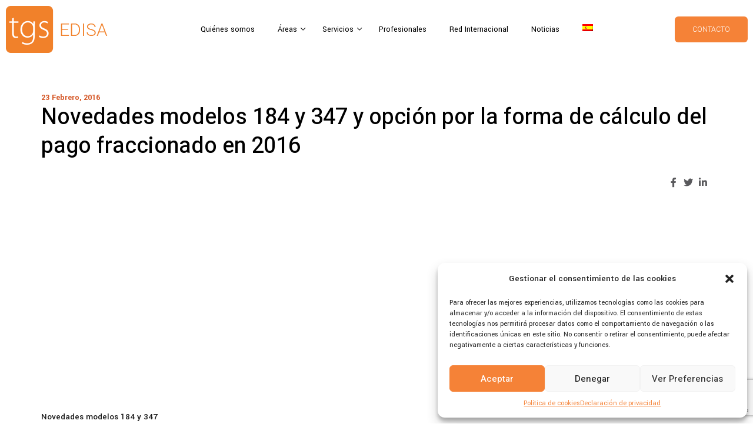

--- FILE ---
content_type: text/html; charset=UTF-8
request_url: https://tgs-edisa.com/novedades-modelos-184-y-347-y-opcion-por-la-forma-de-calculo-del-pago-fraccionado-en-2016/
body_size: 42289
content:
<!DOCTYPE html>
<html lang="es-ES" class="no-js">
<head>
	<meta charset="UTF-8">
	<meta name="viewport" content="width=device-width, initial-scale=1, maximum-scale=1, user-scalable=0">
	<link rel="profile" href="//gmpg.org/xfn/11">

	<meta name='robots' content='index, follow, max-image-preview:large, max-snippet:-1, max-video-preview:-1' />
<link rel="alternate" hreflang="es" href="https://tgs-edisa.com/novedades-modelos-184-y-347-y-opcion-por-la-forma-de-calculo-del-pago-fraccionado-en-2016/" />
<link rel="alternate" hreflang="x-default" href="https://tgs-edisa.com/novedades-modelos-184-y-347-y-opcion-por-la-forma-de-calculo-del-pago-fraccionado-en-2016/" />

	<!-- This site is optimized with the Yoast SEO plugin v25.0 - https://yoast.com/wordpress/plugins/seo/ -->
	<title>Novedades modelos 184 y 347 y opción por la forma de cálculo del pago fraccionado en 2016 - TGS Edisa</title>
	<link rel="canonical" href="https://tgs-edisa.com/novedades-modelos-184-y-347-y-opcion-por-la-forma-de-calculo-del-pago-fraccionado-en-2016/" />
	<meta property="og:locale" content="es_ES" />
	<meta property="og:type" content="article" />
	<meta property="og:title" content="Novedades modelos 184 y 347 y opción por la forma de cálculo del pago fraccionado en 2016 - TGS Edisa" />
	<meta property="og:description" content="Novedades modelos 184 y 347 El plazo de presentación de ambos modelos termina el próximo día 29 de febrero, siendo las principales novedades las siguientes: Modelo 184 Entre las reformas introducidas en el Impuesto sobre la Renta de las Personas Físicas, se han incorporado a la base imponible del ahorro las ganancias y pérdidas patrimoniales &hellip; Continue reading Novedades modelos 184 y 347 y opción por la forma de cálculo del pago fraccionado en 2016" />
	<meta property="og:url" content="https://tgs-edisa.com/novedades-modelos-184-y-347-y-opcion-por-la-forma-de-calculo-del-pago-fraccionado-en-2016/" />
	<meta property="og:site_name" content="TGS Edisa" />
	<meta property="article:published_time" content="2016-02-23T15:50:37+00:00" />
	<meta name="author" content="TGS Edisa" />
	<meta name="twitter:card" content="summary_large_image" />
	<meta name="twitter:label1" content="Escrito por" />
	<meta name="twitter:data1" content="TGS Edisa" />
	<meta name="twitter:label2" content="Tiempo de lectura" />
	<meta name="twitter:data2" content="3 minutos" />
	<script type="application/ld+json" class="yoast-schema-graph">{"@context":"https://schema.org","@graph":[{"@type":"WebPage","@id":"https://tgs-edisa.com/novedades-modelos-184-y-347-y-opcion-por-la-forma-de-calculo-del-pago-fraccionado-en-2016/","url":"https://tgs-edisa.com/novedades-modelos-184-y-347-y-opcion-por-la-forma-de-calculo-del-pago-fraccionado-en-2016/","name":"Novedades modelos 184 y 347 y opción por la forma de cálculo del pago fraccionado en 2016 - TGS Edisa","isPartOf":{"@id":"https://tgs-edisa.com/#website"},"datePublished":"2016-02-23T15:50:37+00:00","author":{"@id":"https://tgs-edisa.com/#/schema/person/c32c3c3f0be4c9d51da2875aa846bb12"},"breadcrumb":{"@id":"https://tgs-edisa.com/novedades-modelos-184-y-347-y-opcion-por-la-forma-de-calculo-del-pago-fraccionado-en-2016/#breadcrumb"},"inLanguage":"es","potentialAction":[{"@type":"ReadAction","target":["https://tgs-edisa.com/novedades-modelos-184-y-347-y-opcion-por-la-forma-de-calculo-del-pago-fraccionado-en-2016/"]}]},{"@type":"BreadcrumbList","@id":"https://tgs-edisa.com/novedades-modelos-184-y-347-y-opcion-por-la-forma-de-calculo-del-pago-fraccionado-en-2016/#breadcrumb","itemListElement":[{"@type":"ListItem","position":1,"name":"Portada","item":"https://tgs-edisa.com/"},{"@type":"ListItem","position":2,"name":"Noticias Asesoría Fiscal, Legal y Laboral","item":"https://tgs-edisa.com/noticias-asesoria/"},{"@type":"ListItem","position":3,"name":"Novedades modelos 184 y 347 y opción por la forma de cálculo del pago fraccionado en 2016"}]},{"@type":"WebSite","@id":"https://tgs-edisa.com/#website","url":"https://tgs-edisa.com/","name":"TGS Edisa","description":"Asesoría Fiscal y Contable, Jurídica Legal y Laboral.","potentialAction":[{"@type":"SearchAction","target":{"@type":"EntryPoint","urlTemplate":"https://tgs-edisa.com/?s={search_term_string}"},"query-input":{"@type":"PropertyValueSpecification","valueRequired":true,"valueName":"search_term_string"}}],"inLanguage":"es"},{"@type":"Person","@id":"https://tgs-edisa.com/#/schema/person/c32c3c3f0be4c9d51da2875aa846bb12","name":"TGS Edisa","image":{"@type":"ImageObject","inLanguage":"es","@id":"https://tgs-edisa.com/#/schema/person/image/","url":"https://secure.gravatar.com/avatar/8cb3ef624773e06361078d2861866b9d22338eb321eaa33198def44ba480b405?s=96&d=mm&r=g","contentUrl":"https://secure.gravatar.com/avatar/8cb3ef624773e06361078d2861866b9d22338eb321eaa33198def44ba480b405?s=96&d=mm&r=g","caption":"TGS Edisa"},"sameAs":["https://tgs-edisa.com"],"url":"https://tgs-edisa.com/author/digitaltgs-edisa-com/"}]}</script>
	<!-- / Yoast SEO plugin. -->


<link rel='dns-prefetch' href='//fonts.googleapis.com' />
<link rel='preconnect' href='https://fonts.gstatic.com' crossorigin />
<link rel="alternate" type="application/rss+xml" title="TGS Edisa &raquo; Feed" href="https://tgs-edisa.com/feed/" />
<link rel="alternate" type="application/rss+xml" title="TGS Edisa &raquo; Feed de los comentarios" href="https://tgs-edisa.com/comments/feed/" />
<link rel="alternate" title="oEmbed (JSON)" type="application/json+oembed" href="https://tgs-edisa.com/wp-json/oembed/1.0/embed?url=https%3A%2F%2Ftgs-edisa.com%2Fnovedades-modelos-184-y-347-y-opcion-por-la-forma-de-calculo-del-pago-fraccionado-en-2016%2F" />
<link rel="alternate" title="oEmbed (XML)" type="text/xml+oembed" href="https://tgs-edisa.com/wp-json/oembed/1.0/embed?url=https%3A%2F%2Ftgs-edisa.com%2Fnovedades-modelos-184-y-347-y-opcion-por-la-forma-de-calculo-del-pago-fraccionado-en-2016%2F&#038;format=xml" />
<style id='wp-img-auto-sizes-contain-inline-css' type='text/css'>
img:is([sizes=auto i],[sizes^="auto," i]){contain-intrinsic-size:3000px 1500px}
/*# sourceURL=wp-img-auto-sizes-contain-inline-css */
</style>
<style id='wp-emoji-styles-inline-css' type='text/css'>

	img.wp-smiley, img.emoji {
		display: inline !important;
		border: none !important;
		box-shadow: none !important;
		height: 1em !important;
		width: 1em !important;
		margin: 0 0.07em !important;
		vertical-align: -0.1em !important;
		background: none !important;
		padding: 0 !important;
	}
/*# sourceURL=wp-emoji-styles-inline-css */
</style>
<link rel='stylesheet' id='wp-block-library-css' href='https://tgs-edisa.com/wp-includes/css/dist/block-library/style.min.css?ver=fa53cf20cf8cc4c1a09e62435f83a106' type='text/css' media='all' />
<style id='global-styles-inline-css' type='text/css'>
:root{--wp--preset--aspect-ratio--square: 1;--wp--preset--aspect-ratio--4-3: 4/3;--wp--preset--aspect-ratio--3-4: 3/4;--wp--preset--aspect-ratio--3-2: 3/2;--wp--preset--aspect-ratio--2-3: 2/3;--wp--preset--aspect-ratio--16-9: 16/9;--wp--preset--aspect-ratio--9-16: 9/16;--wp--preset--color--black: #000000;--wp--preset--color--cyan-bluish-gray: #abb8c3;--wp--preset--color--white: #ffffff;--wp--preset--color--pale-pink: #f78da7;--wp--preset--color--vivid-red: #cf2e2e;--wp--preset--color--luminous-vivid-orange: #ff6900;--wp--preset--color--luminous-vivid-amber: #fcb900;--wp--preset--color--light-green-cyan: #7bdcb5;--wp--preset--color--vivid-green-cyan: #00d084;--wp--preset--color--pale-cyan-blue: #8ed1fc;--wp--preset--color--vivid-cyan-blue: #0693e3;--wp--preset--color--vivid-purple: #9b51e0;--wp--preset--gradient--vivid-cyan-blue-to-vivid-purple: linear-gradient(135deg,rgb(6,147,227) 0%,rgb(155,81,224) 100%);--wp--preset--gradient--light-green-cyan-to-vivid-green-cyan: linear-gradient(135deg,rgb(122,220,180) 0%,rgb(0,208,130) 100%);--wp--preset--gradient--luminous-vivid-amber-to-luminous-vivid-orange: linear-gradient(135deg,rgb(252,185,0) 0%,rgb(255,105,0) 100%);--wp--preset--gradient--luminous-vivid-orange-to-vivid-red: linear-gradient(135deg,rgb(255,105,0) 0%,rgb(207,46,46) 100%);--wp--preset--gradient--very-light-gray-to-cyan-bluish-gray: linear-gradient(135deg,rgb(238,238,238) 0%,rgb(169,184,195) 100%);--wp--preset--gradient--cool-to-warm-spectrum: linear-gradient(135deg,rgb(74,234,220) 0%,rgb(151,120,209) 20%,rgb(207,42,186) 40%,rgb(238,44,130) 60%,rgb(251,105,98) 80%,rgb(254,248,76) 100%);--wp--preset--gradient--blush-light-purple: linear-gradient(135deg,rgb(255,206,236) 0%,rgb(152,150,240) 100%);--wp--preset--gradient--blush-bordeaux: linear-gradient(135deg,rgb(254,205,165) 0%,rgb(254,45,45) 50%,rgb(107,0,62) 100%);--wp--preset--gradient--luminous-dusk: linear-gradient(135deg,rgb(255,203,112) 0%,rgb(199,81,192) 50%,rgb(65,88,208) 100%);--wp--preset--gradient--pale-ocean: linear-gradient(135deg,rgb(255,245,203) 0%,rgb(182,227,212) 50%,rgb(51,167,181) 100%);--wp--preset--gradient--electric-grass: linear-gradient(135deg,rgb(202,248,128) 0%,rgb(113,206,126) 100%);--wp--preset--gradient--midnight: linear-gradient(135deg,rgb(2,3,129) 0%,rgb(40,116,252) 100%);--wp--preset--font-size--small: 13px;--wp--preset--font-size--medium: 20px;--wp--preset--font-size--large: 36px;--wp--preset--font-size--x-large: 42px;--wp--preset--spacing--20: 0.44rem;--wp--preset--spacing--30: 0.67rem;--wp--preset--spacing--40: 1rem;--wp--preset--spacing--50: 1.5rem;--wp--preset--spacing--60: 2.25rem;--wp--preset--spacing--70: 3.38rem;--wp--preset--spacing--80: 5.06rem;--wp--preset--shadow--natural: 6px 6px 9px rgba(0, 0, 0, 0.2);--wp--preset--shadow--deep: 12px 12px 50px rgba(0, 0, 0, 0.4);--wp--preset--shadow--sharp: 6px 6px 0px rgba(0, 0, 0, 0.2);--wp--preset--shadow--outlined: 6px 6px 0px -3px rgb(255, 255, 255), 6px 6px rgb(0, 0, 0);--wp--preset--shadow--crisp: 6px 6px 0px rgb(0, 0, 0);}:where(.is-layout-flex){gap: 0.5em;}:where(.is-layout-grid){gap: 0.5em;}body .is-layout-flex{display: flex;}.is-layout-flex{flex-wrap: wrap;align-items: center;}.is-layout-flex > :is(*, div){margin: 0;}body .is-layout-grid{display: grid;}.is-layout-grid > :is(*, div){margin: 0;}:where(.wp-block-columns.is-layout-flex){gap: 2em;}:where(.wp-block-columns.is-layout-grid){gap: 2em;}:where(.wp-block-post-template.is-layout-flex){gap: 1.25em;}:where(.wp-block-post-template.is-layout-grid){gap: 1.25em;}.has-black-color{color: var(--wp--preset--color--black) !important;}.has-cyan-bluish-gray-color{color: var(--wp--preset--color--cyan-bluish-gray) !important;}.has-white-color{color: var(--wp--preset--color--white) !important;}.has-pale-pink-color{color: var(--wp--preset--color--pale-pink) !important;}.has-vivid-red-color{color: var(--wp--preset--color--vivid-red) !important;}.has-luminous-vivid-orange-color{color: var(--wp--preset--color--luminous-vivid-orange) !important;}.has-luminous-vivid-amber-color{color: var(--wp--preset--color--luminous-vivid-amber) !important;}.has-light-green-cyan-color{color: var(--wp--preset--color--light-green-cyan) !important;}.has-vivid-green-cyan-color{color: var(--wp--preset--color--vivid-green-cyan) !important;}.has-pale-cyan-blue-color{color: var(--wp--preset--color--pale-cyan-blue) !important;}.has-vivid-cyan-blue-color{color: var(--wp--preset--color--vivid-cyan-blue) !important;}.has-vivid-purple-color{color: var(--wp--preset--color--vivid-purple) !important;}.has-black-background-color{background-color: var(--wp--preset--color--black) !important;}.has-cyan-bluish-gray-background-color{background-color: var(--wp--preset--color--cyan-bluish-gray) !important;}.has-white-background-color{background-color: var(--wp--preset--color--white) !important;}.has-pale-pink-background-color{background-color: var(--wp--preset--color--pale-pink) !important;}.has-vivid-red-background-color{background-color: var(--wp--preset--color--vivid-red) !important;}.has-luminous-vivid-orange-background-color{background-color: var(--wp--preset--color--luminous-vivid-orange) !important;}.has-luminous-vivid-amber-background-color{background-color: var(--wp--preset--color--luminous-vivid-amber) !important;}.has-light-green-cyan-background-color{background-color: var(--wp--preset--color--light-green-cyan) !important;}.has-vivid-green-cyan-background-color{background-color: var(--wp--preset--color--vivid-green-cyan) !important;}.has-pale-cyan-blue-background-color{background-color: var(--wp--preset--color--pale-cyan-blue) !important;}.has-vivid-cyan-blue-background-color{background-color: var(--wp--preset--color--vivid-cyan-blue) !important;}.has-vivid-purple-background-color{background-color: var(--wp--preset--color--vivid-purple) !important;}.has-black-border-color{border-color: var(--wp--preset--color--black) !important;}.has-cyan-bluish-gray-border-color{border-color: var(--wp--preset--color--cyan-bluish-gray) !important;}.has-white-border-color{border-color: var(--wp--preset--color--white) !important;}.has-pale-pink-border-color{border-color: var(--wp--preset--color--pale-pink) !important;}.has-vivid-red-border-color{border-color: var(--wp--preset--color--vivid-red) !important;}.has-luminous-vivid-orange-border-color{border-color: var(--wp--preset--color--luminous-vivid-orange) !important;}.has-luminous-vivid-amber-border-color{border-color: var(--wp--preset--color--luminous-vivid-amber) !important;}.has-light-green-cyan-border-color{border-color: var(--wp--preset--color--light-green-cyan) !important;}.has-vivid-green-cyan-border-color{border-color: var(--wp--preset--color--vivid-green-cyan) !important;}.has-pale-cyan-blue-border-color{border-color: var(--wp--preset--color--pale-cyan-blue) !important;}.has-vivid-cyan-blue-border-color{border-color: var(--wp--preset--color--vivid-cyan-blue) !important;}.has-vivid-purple-border-color{border-color: var(--wp--preset--color--vivid-purple) !important;}.has-vivid-cyan-blue-to-vivid-purple-gradient-background{background: var(--wp--preset--gradient--vivid-cyan-blue-to-vivid-purple) !important;}.has-light-green-cyan-to-vivid-green-cyan-gradient-background{background: var(--wp--preset--gradient--light-green-cyan-to-vivid-green-cyan) !important;}.has-luminous-vivid-amber-to-luminous-vivid-orange-gradient-background{background: var(--wp--preset--gradient--luminous-vivid-amber-to-luminous-vivid-orange) !important;}.has-luminous-vivid-orange-to-vivid-red-gradient-background{background: var(--wp--preset--gradient--luminous-vivid-orange-to-vivid-red) !important;}.has-very-light-gray-to-cyan-bluish-gray-gradient-background{background: var(--wp--preset--gradient--very-light-gray-to-cyan-bluish-gray) !important;}.has-cool-to-warm-spectrum-gradient-background{background: var(--wp--preset--gradient--cool-to-warm-spectrum) !important;}.has-blush-light-purple-gradient-background{background: var(--wp--preset--gradient--blush-light-purple) !important;}.has-blush-bordeaux-gradient-background{background: var(--wp--preset--gradient--blush-bordeaux) !important;}.has-luminous-dusk-gradient-background{background: var(--wp--preset--gradient--luminous-dusk) !important;}.has-pale-ocean-gradient-background{background: var(--wp--preset--gradient--pale-ocean) !important;}.has-electric-grass-gradient-background{background: var(--wp--preset--gradient--electric-grass) !important;}.has-midnight-gradient-background{background: var(--wp--preset--gradient--midnight) !important;}.has-small-font-size{font-size: var(--wp--preset--font-size--small) !important;}.has-medium-font-size{font-size: var(--wp--preset--font-size--medium) !important;}.has-large-font-size{font-size: var(--wp--preset--font-size--large) !important;}.has-x-large-font-size{font-size: var(--wp--preset--font-size--x-large) !important;}
/*# sourceURL=global-styles-inline-css */
</style>

<style id='classic-theme-styles-inline-css' type='text/css'>
/*! This file is auto-generated */
.wp-block-button__link{color:#fff;background-color:#32373c;border-radius:9999px;box-shadow:none;text-decoration:none;padding:calc(.667em + 2px) calc(1.333em + 2px);font-size:1.125em}.wp-block-file__button{background:#32373c;color:#fff;text-decoration:none}
/*# sourceURL=/wp-includes/css/classic-themes.min.css */
</style>
<link rel='stylesheet' id='contact-form-7-css' href='https://tgs-edisa.com/wp-content/plugins/contact-form-7/includes/css/styles.css?ver=6.0.6' type='text/css' media='all' />
<link rel='stylesheet' id='team-grid-css' href='https://tgs-edisa.com/wp-content/plugins/team-grid/assets/public/css/team-grid.css?ver=1.1.9' type='text/css' media='all' />
<link rel='stylesheet' id='tgr-font-awesome-css' href='https://tgs-edisa.com/wp-content/plugins/team-grid/assets/public/css/fontawesome-team-grid.css?ver=1.1.9' type='text/css' media='all' />
<link rel='stylesheet' id='tgr-animate-css' href='https://tgs-edisa.com/wp-content/plugins/team-grid/libs/animate/animate.css?ver=1.1.9' type='text/css' media='all' />
<link rel='stylesheet' id='tgr-scroll-css' href='https://tgs-edisa.com/wp-content/plugins/team-grid/libs/nanoScrollerJS/nanoscroller.css?ver=1.1.9' type='text/css' media='all' />
<link rel='stylesheet' id='wpml-legacy-dropdown-0-css' href='https://tgs-edisa.com/wp-content/plugins/sitepress-multilingual-cms/templates/language-switchers/legacy-dropdown/style.min.css?ver=1' type='text/css' media='all' />
<link rel='stylesheet' id='wpml-menu-item-0-css' href='https://tgs-edisa.com/wp-content/plugins/sitepress-multilingual-cms/templates/language-switchers/menu-item/style.min.css?ver=1' type='text/css' media='all' />
<link rel='stylesheet' id='cmplz-general-css' href='https://tgs-edisa.com/wp-content/plugins/complianz-gdpr/assets/css/cookieblocker.min.css?ver=1746513770' type='text/css' media='all' />
<link rel='stylesheet' id='nice-select-css' href='https://tgs-edisa.com/wp-content/themes/rekon-child/js/jquery-nice-select-1.1.0/css/nice-select.css?ver=fa53cf20cf8cc4c1a09e62435f83a106' type='text/css' media='all' />
<link rel='stylesheet' id='rekon-theme-fonts-css' href='https://fonts.googleapis.com/css?family=Heebo:300,400,500,700|Rubik:400,400i,500,700&#038;subset=latin%2Clatin-ext' type='text/css' media='all' />
<link rel='stylesheet' id='font-awesome-5-css' href='https://tgs-edisa.com/wp-content/themes/rekon/css/all.min.css?ver=5.11.2' type='text/css' media='all' />
<link rel='stylesheet' id='font-flaticon-css' href='https://tgs-edisa.com/wp-content/themes/rekon/css/flaticon.min.css?ver=1.0.0' type='text/css' media='all' />
<link rel='stylesheet' id='animate-css' href='https://tgs-edisa.com/wp-content/themes/rekon/css/animate.css?ver=3.6.0' type='text/css' media='all' />
<link rel='stylesheet' id='bootstrap-css' href='https://tgs-edisa.com/wp-content/themes/rekon/css/bootstrap.css?ver=3.2.0' type='text/css' media='all' />
<link rel='stylesheet' id='slick-css' href='https://tgs-edisa.com/wp-content/themes/rekon/css/slick.css?ver=1.8.0' type='text/css' media='all' />
<link rel='stylesheet' id='magnific-popup-css' href='https://tgs-edisa.com/wp-content/themes/rekon/css/magnific-popup.css?ver=1.1.0' type='text/css' media='all' />
<link rel='stylesheet' id='perfect-scrollbar-css' href='https://tgs-edisa.com/wp-content/themes/rekon/css/perfect-scrollbar.css?ver=0.6.12' type='text/css' media='all' />
<link rel='stylesheet' id='rekon-template-css' href='https://tgs-edisa.com/wp-content/themes/rekon/css/template.css?ver=1.0' type='text/css' media='all' />
<style id='rekon-template-inline-css' type='text/css'>
/* Main Font */body{font-family:'Yantramanav',sans-serif;}/* Heading Font */h1, h2, h3, h4, h5, h6, .widget-title,.widgettitle{font-family:  'Yantramanav', sans-serif;}
/*# sourceURL=rekon-template-inline-css */
</style>
<link rel='stylesheet' id='rekon-style-css' href='https://tgs-edisa.com/wp-content/themes/rekon/style.css?ver=1.0' type='text/css' media='all' />
<link rel="preload" as="style" href="https://fonts.googleapis.com/css?family=Yantramanav:100,300,400,500,700,900&#038;subset=latin-ext&#038;display=swap&#038;ver=1644238811" /><link rel="stylesheet" href="https://fonts.googleapis.com/css?family=Yantramanav:100,300,400,500,700,900&#038;subset=latin-ext&#038;display=swap&#038;ver=1644238811" media="print" onload="this.media='all'"><noscript><link rel="stylesheet" href="https://fonts.googleapis.com/css?family=Yantramanav:100,300,400,500,700,900&#038;subset=latin-ext&#038;display=swap&#038;ver=1644238811" /></noscript><link rel='stylesheet' id='rekon-child-style-css' href='https://tgs-edisa.com/wp-content/themes/rekon-child/style.css?ver=fa53cf20cf8cc4c1a09e62435f83a106' type='text/css' media='all' />
<script type="text/javascript" id="wpml-cookie-js-extra">
/* <![CDATA[ */
var wpml_cookies = {"wp-wpml_current_language":{"value":"es","expires":1,"path":"/"}};
var wpml_cookies = {"wp-wpml_current_language":{"value":"es","expires":1,"path":"/"}};
//# sourceURL=wpml-cookie-js-extra
/* ]]> */
</script>
<script type="text/javascript" src="https://tgs-edisa.com/wp-content/plugins/sitepress-multilingual-cms/res/js/cookies/language-cookie.js?ver=474000" id="wpml-cookie-js" defer="defer" data-wp-strategy="defer"></script>
<script type="text/javascript" src="https://tgs-edisa.com/wp-includes/js/jquery/jquery.min.js?ver=3.7.1" id="jquery-core-js"></script>
<script type="text/javascript" src="https://tgs-edisa.com/wp-includes/js/jquery/jquery-migrate.min.js?ver=3.4.1" id="jquery-migrate-js"></script>
<script type="text/javascript" src="https://tgs-edisa.com/wp-includes/js/jquery/ui/effect.min.js?ver=1.13.3" id="jquery-effects-core-js"></script>
<script type="text/javascript" src="https://tgs-edisa.com/wp-includes/js/jquery/ui/effect-slide.min.js?ver=1.13.3" id="jquery-effects-slide-js"></script>
<script type="text/javascript" id="team-grid-js-extra">
/* <![CDATA[ */
var TGR_PUBLIC_JS = {"version":"1.1.9","is_admin":"","home_url":"https://tgs-edisa.com","admin_url":"https://tgs-edisa.com/wp-admin/","plugin_url":"https://tgs-edisa.com/wp-content/plugins/team-grid/","ajax_url":"https://tgs-edisa.com/wp-admin/admin-ajax.php","debug_mode":"off","google_fonts":["Roboto","Open Sans","Noto Sans JP","Montserrat","Inter","Poppins","Lato","Material Icons","Roboto Condensed","Roboto Mono","Oswald","Arimo","Noto Sans","Raleway","Nunito Sans","Nunito","Ubuntu","Rubik","Playfair Display","Noto Sans KR","Merriweather","Roboto Slab","DM Sans","PT Sans","Work Sans","Kanit","Quicksand","Noto Sans TC","Lora","Material Symbols Outlined","Bebas Neue","Mulish","Barlow","Fira Sans","IBM Plex Sans","Manrope","Inconsolata","Titillium Web","Archivo Black","Material Icons Outlined","Outfit","PT Serif","Heebo","Material Symbols Rounded","Karla","Noto Serif","Libre Baskerville","Figtree","Prompt","Jost","Noto Color Emoji","Hind Siliguri","Source Code Pro","Archivo","Libre Franklin","Source Sans 3","Saira","Barlow Condensed","Fjalla One","Dancing Script","Cabin","Nanum Gothic","Noto Sans SC","Josefin Sans","Noto Serif JP","Bricolage Grotesque","Schibsted Grotesk","Mukta","Roboto Flex","Dosis","Cairo","Anton","EB Garamond","Share Tech","Smooch Sans","Plus Jakarta Sans","Public Sans","Bitter","Material Icons Round","Assistant","Red Hat Display","Bungee","Crimson Text","Exo 2","Space Grotesk","Lobster Two","M PLUS Rounded 1c","Oxygen","Hind","Lexend","Alfa Slab One","Pacifico","PT Sans Narrow","Arvo","Lobster","Comfortaa","Rajdhani","Tajawal","Abel","Slabo 27px","Urbanist","Cormorant Garamond","Caveat","DM Serif Display","Overpass","Material Icons Sharp","Inter Tight","Sora","Gravitas One","Changa One","Teko","Zilla Slab","Play","Material Icons Two Tone","Lilita One","Domine","Barlow Semi Condensed","Satisfy","Shadows Into Light","Asap","M PLUS 1p","Abril Fatface","IBM Plex Mono","Noto Sans Arabic","Merriweather Sans","Varela Round","Maven Pro","Michroma","Source Serif 4","Lexend Deca","Questrial","Almarai","Nanum Myeongjo","Indie Flower","Be Vietnam Pro","Fira Sans Condensed","Noto Sans HK","Permanent Marker","Marcellus","IBM Plex Serif","Orbitron","Noto Sans Thai","Rowdies","Cinzel","Chakra Petch","Zen Kaku Gothic New","Signika Negative","Signika","Exo","IBM Plex Sans Arabic","Sanchez","Archivo Narrow","Bodoni Moda","Catamaran","Rubik Mono One","Cormorant","Bree Serif","Righteous","ABeeZee","Oleo Script","Vollkorn","Sarabun","Albert Sans","Noto Sans Display","Spectral","Unbounded","Luckiest Guy","Montserrat Alternates","Antic Slab","League Spartan","Titan One","Noto Serif KR","Kalam","Saira Condensed","Noto Kufi Arabic","Great Vibes","Frank Ruhl Libre","Amatic SC","Alegreya Sans","IBM Plex Sans JP","Merienda","Acme","Yanone Kaffeesatz","Noto Sans Telugu","Russo One","Alegreya","Ramabhadra","Fredoka","Space Mono","Encode Sans","Sofia Sans","Yellowtail","Geologica","Cardo","Tinos","Newsreader","Instrument Sans","Libre Caslon Text","Baskervville","Noto Serif TC","Hind Madurai","DM Mono","Bangers","Amiri","Anek Telugu","Alata","Chivo","Delius","Press Start 2P","JetBrains Mono","Advent Pro","Zen Maru Gothic","Courgette","Prata","Comic Neue","Gothic A1","Changa","Andada Pro","Patua One","IBM Plex Sans Condensed","Cantarell","Red Hat Text","Readex Pro","Sawarabi Mincho","Roboto Serif","Creepster","News Cycle","Syne","Noticia Text","Passion One","PT Sans Caption","Kaushan Script","Atkinson Hyperlegible","Fugaz One","Hanken Grotesk","Crete Round","Vazirmatn","Encode Sans Condensed","Onest","Baloo Bhaijaan 2","Courier Prime","Caprasimo","Paytone One","Gruppo","Crimson Pro","DM Serif Text","Kumbh Sans","Yantramanav","Noto Sans Devanagari","Viga","Philosopher","Quattrocento","Gloria Hallelujah","Sawarabi Gothic","Didact Gothic","Fraunces","Martel","Allura","Noto Naskh Arabic","Zeyada","Nanum Gothic Coding","Sacramento","Sen","Concert One","Tenor Sans","Patrick Hand","Old Standard TT","Aleo","Ubuntu Condensed","Fira Code","Francois One","Hammersmith One","Eczar","Shippori Mincho","Dela Gothic One","Khand","El Messiri","Commissioner","Audiowide","Rokkitt","Special Elite","Literata","Unna","Rock Salt","Noto Sans Tamil","Jura","Monoton","Josefin Slab","Epilogue","Material Symbols Sharp","League Gothic","Architects Daughter","BIZ UDPGothic","Sofia Sans Condensed","Berkshire Swash","Libre Barcode 39","Golos Text","Black Han Sans","Cookie","VT323","Quattrocento Sans","Noto Sans Mono","Actor","Parisienne","Neuton","Baloo 2","STIX Two Text","Handlee","Libre Bodoni","Faustina","Kosugi Maru","Rammetto One","Google Sans Code","Poiret One","Amaranth","Geist","Tangerine","Nanum Pen Script","Phudu","Radio Canada","Gilda Display","Macondo","Homemade Apple","Yeseva One","Pathway Gothic One","Blinker","Oxanium","Alexandria","Noto Serif SC","Asap Condensed","Antonio","Bai Jamjuree","Ropa Sans","Forum","Abhaya Libre","PT Mono","Krub","Zen Old Mincho","Staatliches","Gelasio","Ultra","Reenie Beanie","Playfair Display SC","Sorts Mill Goudy","Alex Brush","Alice","Lusitana","Mitr","Noto Sans Bengali","Noto Serif Bengali","Lexend Giga","Nothing You Could Do","Cuprum","Itim","Playfair","Ubuntu Mono","Italianno","Mukta Malar","Arsenal","Istok Web","Quantico","M PLUS 1","Fira Sans Extra Condensed","Unica One","Hind Guntur","Sriracha","Goldman","Mr Dafoe","Carter One","Lalezar","Andika","Taviraj","Cormorant Infant","Chango","Saira Extra Condensed","Mada","Bad Script","Sofia Sans Extra Condensed","Vidaloka","Black Ops One","Anonymous Pro","Lustria","Share Tech Mono","Pangolin","Alumni Sans","Leckerli One","Ruda","Saira Semi Condensed","Volkhov","Eater","Calistoga","Hind Vadodara","Gudea","Pinyon Script","Londrina Solid","Julius Sans One","Instrument Serif","Fira Mono","Noto Sans Symbols","Pridi","Anek Latin","Belleza","Syncopate","Cousine","Cabin Condensed","Pontano Sans","Amita","Rethink Sans","Petrona","Playball","GFS Didot","Rozha One","Marck Script","Averia Serif Libre","Noto Sans Malayalam","Noto Sans Hebrew","M PLUS 2","Yatra One","Varela","Noto Nastaliq Urdu","Sofia","Pragati Narrow","Economica","Monda","Noto Serif Display","Six Caps","Silkscreen","Boogaloo","Charm","Geist Mono","Palanquin Dark","Henny Penny","Gabarito","Grandstander","Covered By Your Grace","Damion","Judson","Cinzel Decorative","Caveat Brush","Khula","Shrikhand","Sarala","Coda","Arapey","Do Hyeon","Mrs Saint Delafield","Rochester","Niramit","BenchNine","Tektur","Basic","IBM Plex Sans Thai","Pirata One","Allison","Martel Sans","Reem Kufi","Cedarville Cursive","Mali","Racing Sans One","Jua","Alef","Sansita","Shippori Mincho B1","Reddit Sans","Alegreya Sans SC","Yrsa","Electrolize","Laila","K2D","Chewy","Cutive Mono","Cabin Sketch","Palanquin","Rufina","La Belle Aurore","Lemonada","Kaisei Decol","Darker Grotesque","Secular One","Corben","Livvic","Georama","Potta One","Belanosima","Nixie One","Glegoo","Zen Kaku Gothic Antique","Aclonica","Ms Madi","Bevan","Averia Libre","Kreon","Pattaya","Adamina","Just Another Hand","Inria Serif","Kode Mono","Caladea","Gochi Hand","Neucha","Rubik Bubbles","Kameron","Hachi Maru Pop","Akshar","Qwitcher Grypen","Allerta Stencil","Fredericka the Great","Days One","Monomaniac One","Marcellus SC","Yuji Mai","Karma","Balsamiq Sans","Besley","Spline Sans","Sintony","Chonburi","Squada One","Kiwi Maru","Ovo","Montagu Slab","Mona Sans","Sometype Mono","MuseoModerno","Oranienbaum","Anton SC","Encode Sans Expanded","Wix Madefor Display","Noto Serif Devanagari","Afacad","Fjord One","Bowlby One SC","Proza Libre","Kosugi","Athiti","Nanum Brush Script","Italiana","Alatsi","Dongle","Wix Madefor Text","Padauk","Herr Von Muellerhoff","PT Serif Caption","Fahkwang","Castoro","Limelight","Ibarra Real Nova","Overpass Mono","Shadows Into Light Two","Rye","Gantari","Podkova","Aldrich","Candal","Gowun Batang","Armata","Nobile","Tomorrow","Tilt Warp","Modak","Caudex","Anuphan","Spinnaker","Oooh Baby","Antic","Aboreto","Nova Square","Mandali","Schoolbell","Krona One","Spicy Rice","Bona Nova SC","Rancho","Anek Devanagari","Protest Revolution","Brygada 1918","Julee","Cantata One","Koulen","Enriqueta","BIZ UDGothic","Telex","Glory","Gloock","Sofia Sans Semi Condensed","Overlock","Cormorant Upright","Coming Soon","Hepta Slab","Whisper","Bellefair","Jockey One","Graduate","Norican","Alegreya SC","Lexend Exa","Arbutus Slab","BioRhyme","Biryani","Azeret Mono","Honk","Metrophobic","Rakkas","Arizonia","Monsieur La Doulaise","Material Symbols","Oxygen Mono","Kristi","Trirong","Stardos Stencil","McLaren","Ma Shan Zheng","Annie Use Your Telescope","Bungee Inline","Solway","Radley","Noto Sans Sinhala","Noto Sans Math","Trocchi","Niconne","Wallpoet","Suez One","Agbalumo","Ubuntu Sans","Knewave","Yesteryear","Lateef","Baloo Da 2","Mochiy Pop One","Coustard","Dawning of a New Day","Share","REM","Klee One","Familjen Grotesk","Sigmar One","Skranji","Maitree","Funnel Display","Bentham","Bungee Spice","ADLaM Display","Style Script","Marmelad","Carrois Gothic","Halant","UnifrakturMaguntia","Host Grotesk","Noto Emoji","Allerta","Kantumruy Pro","Red Rose","Bowlby One","Petit Formal Script","Grand Hotel","Spectral SC","SUSE","Major Mono Display","Hahmlet","Waiting for the Sunrise","Mouse Memoirs","Calligraffitti","Love Ya Like A Sister","Tilt Neon","Funnel Sans","Chivo Mono","Libre Barcode 39 Text","Odibee Sans","Markazi Text","AR One Sans","Amiko","Average Sans","Rampart One","Geo","Encode Sans Semi Condensed","Noto Sans Warang Citi","Gabriela","IBM Plex Sans KR","Cormorant SC","Goudy Bookletter 1911","Sniglet","Jaro","Bubblegum Sans","Young Serif","Croissant One","Manjari","Fustat","Kadwa","Vesper Libre","Bitcount Grid Double","Mansalva","Libre Barcode 128","Turret Road","Aref Ruqaa","B612 Mono","Grenze Gotisch","David Libre","Murecho","Arya","Irish Grover","Fresca","Faster One","Megrim","DotGothic16","Over the Rainbow","Rosario","Scada","IM Fell English","Kelly Slab","Bellota Text","Jaldi","Cambay","Magra","Atkinson Hyperlegible Next","Contrail One","Kaisei Opti","Seaweed Script","Alike","Anybody","Libre Caslon Display","IM Fell English SC","Fragment Mono","ZCOOL XiaoWei","Shippori Antique","DynaPuff","Jomhuria","Baloo Thambi 2","Pathway Extreme","Pompiere","Hurricane","Nova Mono","Qwigley","Syne Mono","Antic Didone","Lexend Zetta","Pixelify Sans","Yusei Magic","Fondamento","Gurajada","RocknRoll One","Copse","IBM Plex Sans Hebrew","Inria Sans","Ruslan Display","Hanuman","Barriecito","Average","Baloo Paaji 2","Birthstone","Noto Sans Lao Looped","Madimi One","Abyssinica SIL","Nokora","Bungee Shade","Mate","Fascinate","Mountains of Christmas","Short Stack","Bayon","Hina Mincho","B612","Farro","Della Respira","Imbue","Aladin","Miriam Libre","Almendra","Kalnia","Cambo","Baloo Chettan 2","Noto Serif HK","Rambla","Recursive","Marvel","Kurale","Fauna One","Amarante","Lexend Peta","KoHo","WindSong","Lekton","Baloo Tamma 2","BIZ UDPMincho","Prosto One","Thasadith","Tiro Bangla","Aguafina Script","Fuzzy Bubbles","Fanwood Text","Meddon","Meie Script","Vast Shadow","Voltaire","Mukta Mahee","Encode Sans Semi Expanded","Shantell Sans","Parkinsans","Gluten","Battambang","IM Fell DW Pica","Asul","Cairo Play","Grape Nuts","Delius Unicase","Gotu","Mina","Cormorant Unicase","Sansita Swashed","Noto Sans Khmer","Holtwood One SC","Chelsea Market","Supermercado One","Capriola","Loved by the King","Poly","NTR","Noto Sans Kannada","Rouge Script","Metamorphous","Mr De Haviland","Sunflower","Happy Monkey","Vina Sans","Dangrek","Corinthia","Rasa","Piazzolla","Give You Glory","Saira Stencil One","Expletus Sans","Inknut Antiqua","Quintessential","Kodchasan","Afacad Flux","Gamja Flower","Oregano","Cherry Bomb One","Ephesis","Anek Malayalam","Federo","Noto Sans Myanmar","Libre Barcode 39 Extended Text","Tienne","Allan","Quando","Sedgwick Ave","Brawler","Zen Dots","Sue Ellen Francisco","Truculenta","Esteban","Mukta Vaani","Kufam","Charmonman","Montez","Fuggles","Meow Script","Euphoria Script","Walter Turncoat","Moon Dance","Doppio One","Vibur","Noto Sans Meetei Mayek","Baloo Bhai 2","Shojumaru","Sarpanch","Radio Canada Big","Red Hat Mono","Noto Sans Lao","Noto Sans Georgian","Molengo","Zen Antique Soft","Crafty Girls","Atma","Coiny","Salsa","Cutive","Inder","Vujahday Script","Gentium Plus","Sevillana","Oleo Script Swash Caps","Numans","Anek Bangla","Zen Kurenaido","Finger Paint","Delicious Handrawn","Tagesschrift","Martian Mono","Slackey","Prociono","Unkempt","Mirza","Amethysta","Xanh Mono","Wendy One","Khmer","Ysabeau Office","Cherry Cream Soda","Square Peg","Gowun Dodum","Bilbo Swash Caps","Fontdiner Swanky","MedievalSharp","Viaoda Libre","Averia Sans Libre","Tiro Devanagari Hindi","Orelega One","Imprima","League Script","Original Surfer","Kranky","Zen Antique","Goblin One","Sigmar","Bigshot One","Artifika","Nerko One","Kablammo","Tenali Ramakrishna","Poller One","ZCOOL QingKe HuangYou","Reddit Sans Condensed","Nosifer","The Girl Next Door","Slabo 13px","Elsie","Monofett","Bellota","Playpen Sans","Libre Barcode 128 Text","Gugi","Bubbler One","Comic Relief","ZCOOL KuaiLe","Sofadi One","Bakbak One","Uncial Antiqua","Alike Angular","Lacquer","Sarina","Iceberg","Just Me Again Down Here","Redressed","Arima","Road Rage","Nova Round","Balthazar","Nova Flat","Buenard","Noto Serif Georgian","Sunshiney","Mako","Hi Melody","Codystar","Suranna","Hedvig Letters Serif","Headland One","Noto Sans Thai Looped","Ribeye","Patrick Hand SC","Peralta","Raleway Dots","Moul","IM Fell Double Pica","Platypi","Clicker Script","Puritan","Noto Sans Gujarati","Harmattan","Rubik Glitch","Vampiro One","Dynalight","Noto Sans Armenian","Edu SA Beginner","Big Shoulders","Anaheim","Beth Ellen","Notable","Lily Script One","Carlito","Sancreek","Vollkorn SC","Rubik Moonrocks","Cantora One","Train One","Wire One","Mogra","Poetsen One","Seymour One","Charis SIL","Angkor","Mallanna","Sumana","Yuji Syuku","Shanti","Gentium Book Plus","Mochiy Pop P One","Carme","Gemunu Libre","New Rocker","Sirivennela","Galada","Noto Serif Thai","M PLUS 1 Code","Chicle","Manuale","Baloo Tammudu 2","Kaisei Tokumin","Life Savers","Licorice","Modern Antiqua","Gaegu","Mohave","Bokor","UnifrakturCook","Trade Winds","Song Myung","Jersey 15","Benne","Zain","Asar","Rosarivo","Scheherazade New","Sedgwick Ave Display","Caesar Dressing","Lemon","Duru Sans","Rubik Dirt","Jersey 10","Akaya Kanadaka","Ceviche One","Scope One","Miniver","Sono","Borel","Reggae One","Emilys Candy","Cal Sans","Rhodium Libre","Swanky and Moo Moo","MonteCarlo","Orienta","Gayathri","Dokdo","Inclusive Sans","Noto Serif Malayalam","Germania One","Eagle Lake","Crushed","Overlock SC","Voces","Freehand","Kavivanar","Protest Riot","Epunda Sans","IM Fell DW Pica SC","Katibeh","Atomic Age","Medula One","Englebert","Rationale","Noto Serif Kannada","Noto Sans Tagalog","Sulphur Point","Libertinus Keyboard","Baumans","IM Fell French Canon","Dekko","Sail","IM Fell Great Primer SC","Epunda Slab","Freckle Face","Macondo Swash Caps","Sour Gummy","Ledger","Playwrite HU","Belgrano","TASA Orbiter","Convergence","BhuTuka Expanded One","Baloo Bhaina 2","East Sea Dokdo","Freeman","Varta","Montaga","Yomogi","Stick No Bills","Timmana","Barrio","Delius Swash Caps","The Nautigal","IM Fell Great Primer","Akronim","Tauri","Iceland","Carattere","Homenaje","Agdasima","Protest Strike","Gulzar","Frijole","Ysabeau SC","Teachers","Gafata","Cherry Swash","Cossette Titre","Long Cang","Stick","Unlock","Denk One","Stylish","Liu Jian Mao Cao","Zilla Slab Highlight","Bona Nova","Zhi Mang Xing","IM Fell Double Pica SC","Edu TAS Beginner","Anek Gujarati","Asset","Birthstone Bounce","Miltonian Tattoo","Metal Mania","Nova Slim","Maiden Orange","Spline Sans Mono","Kdam Thmor Pro","Cute Font","Waterfall","Tiny5","Lovers Quarrel","Smythe","Flamenco","Strait","Gupter","Darumadrop One","Finlandica","Kulim Park","Genos","Noto Sans Gurmukhi","Alkalami","Pavanam","Solitreo","Akatab","Sonsie One","Bungee Tint","Alkatra","Ranchers","Mooli","Story Script","Chau Philomene One","Aoboshi One","Kenia","Castoro Titling","Astloch","Redacted","Fascinate Inline","Noto Sans Oriya","Passions Conflict","IM Fell French Canon SC","Rubik Doodle Shadow","Karantina","Ga Maamli","Noto Music","Ruthie","Content","Habibi","Tillana","Lexend Mega","Gwendolyn","Anta","Erica One","Doto","Carrois Gothic SC","Texturina","Shalimar","Flow Circular","Kapakana","Nova Cut","Tourney","Comforter Brush","Mynerve","Beau Rivage","Tilt Prism","Island Moments","Nova Script","Mystery Quest","Londrina Outline","Miltonian","Akaya Telivigala","Margarine","Imperial Script","Nova Oval","Qahiri","Farsan","New Tegomin","Noto Serif Khojki","Fenix","Chocolate Classical Sans","Mate SC","Gorditas","Stalemate","Dorsa","Underdog","Port Lligat Slab","IBM Plex Sans Thai Looped","Stint Ultra Expanded","Noto Sans Symbols 2","Jomolhari","Lavishly Yours","Ranga","Autour One","Srisakdi","My Soul","Jolly Lodger","Paprika","Uchen","TikTok Sans","Noto Sans Ethiopic","Piedra","Trispace","BIZ UDMincho","Suwannaphum","Rum Raisin","Spirax","Ruluko","Galindo","Kavoon","Faculty Glyphic","Special Gothic Expanded One","Ramaraja","Stoke","Junge","Kaisei HarunoUmi","Sura","Fasthand","Engagement","Single Day","Luxurious Script","Sree Krushnadevaraya","Arbutus","Poltawski Nowy","Playwrite US Trad","Gideon Roman","Trykker","Kite One","Reddit Mono","Braah One","Offside","Keania One","Anek Tamil","Climate Crisis","Rubik Scribble","Handjet","Edu NSW ACT Cursive","Grenze","Preahvihear","Marhey","Noto Sans Canadian Aboriginal","Comme","Milonga","Jacques Francois Shadow","Meera Inimai","Romanesco","Special Gothic Condensed One","Ribeye Marrow","Bonheur Royale","Ballet","Girassol","Stint Ultra Condensed","Smooch","Playwrite DE Grund","Liter","Londrina Shadow","Playwrite CU","Bodoni Moda SC","Tiro Devanagari Sanskrit","Almendra SC","Noto Sans Gothic","Hubot Sans","Glass Antiqua","Noto Sans Tai Viet","Averia Gruesa Libre","Cagliostro","Donegal One","Ysabeau","National Park","Shippori Antique B1","Bruno Ace SC","Ewert","Tac One","Festive","Chilanka","Simonetta","Noto Sans Multani","Bilbo","Poor Story","Chathura","Yeon Sung","Comforter","Flow Rounded","Lexend Tera","Condiment","Noto Sans Buhid","Joan","Mea Culpa","Odor Mean Chey","Jacques Francois","Plaster","Baskervville SC","Winky Sans","LXGW WenKai TC","Text Me One","Anek Kannada","Playwrite IS","Inika","Lugrasimo","Noto Serif Ahom","Lumanosimo","Linden Hill","Rubik Iso","Smokum","Tulpen One","Port Lligat Sans","Devonshire","Yaldevi","Playwrite AU SA","Sansation","Rubik Wet Paint","Ysabeau Infant","Zen Tokyo Zoo","Joti One","Fruktur","Bungee Hairline","Anek Gurmukhi","Federant","Water Brush","Alumni Sans Pinstripe","Foldit","Koh Santepheap","Risque","Marko One","Libre Barcode 39 Extended","Bagel Fat One","Bruno Ace","Noto Sans Sora Sompeng","Kotta One","Buda","Noto Sans Samaritan","Almendra Display","Jaini","Rubik Vinyl","Kumar One","Metal","Jacquard 12","Edu AU VIC WA NT Hand","Jersey 25","Playwrite VN Guides","Sedan SC","Noto Sans Nandinagari","Siemreap","Lancelot","Rubik Distressed","Reem Kufi Ink","Gasoek One","Boldonse","Asimovian","Elsie Swash Caps","Oi","Felipa","Hubballi","Luxurious Roman","Geostar Fill","Encode Sans SC","Ruwudu","Agu Display","Noto Serif Telugu","Updock","Tiro Kannada","Ojuju","Mr Bedfort","Gidugu","Edu NSW ACT Foundation","Micro 5","Grey Qo","Amiri Quran","New Amsterdam","Nata Sans","Lakki Reddy","Playwrite IN","Noto Serif Tamil","Twinkle Star","Peddana","Noto Sans Carian","Playwrite AU NSW","Galdeano","Tiro Devanagari Marathi","Sahitya","Edu AU VIC WA NT Pre","Explora","Monomakh","Revalia","Reem Kufi Fun","Dr Sugiyama","Noto Serif Khmer","Playwrite ES","Kumar One Outline","Caramel","Aref Ruqaa Ink","Libre Barcode EAN13 Text","Passero One","Bungee Outline","Noto Serif Lao","Lunasima","Ravi Prakash","Babylonica","Yuji Boku","Diplomata SC","Victor Mono","Wellfleet","Alumni Sans Collegiate One","Playwrite AU QLD","Konkhmer Sleokchher","Griffy","Snippet","Miss Fajardose","Ponomar","Princess Sofia","Bahiana","Noto Serif Hebrew","IBM Plex Sans Devanagari","Edu VIC WA NT Beginner","Noto Serif Armenian","Hanalei Fill","Flavors","Purple Purse","Blaka","Bigelow Rules","Playwrite PL","Dhurjati","Neonderthaw","Chela One","Londrina Sketch","Fleur De Leah","Libertinus Sans","Wittgenstein","Bonbon","Trochut","Emblema One","Bacasime Antique","Praise","Jim Nightshade","Manufacturing Consent","Noto Sans Marchen","Sirin Stencil","Send Flowers","Rubik Gemstones","Arsenal SC","Cactus Classical Serif","Noto Serif Gujarati","Asta Sans","TASA Explorer","Kirang Haerang","Alumni Sans Inline One","Mrs Sheppards","Stalinist One","Tiro Telugu","WDXL Lubrifont TC","Molle","Dai Banna SIL","Noto Sans Osmanya","M PLUS Code Latin","Anek Odia","Diplomata","Montserrat Underline","Inspiration","Butcherman","Black And White Picture","Jersey 20","Kalnia Glaze","Beiruti","Big Shoulders Stencil","Moderustic","Noto Serif Vithkuqi","Noto Serif Sinhala","Tsukimi Rounded","Oldenburg","Orbit","BioRhyme Expanded","GFS Neohellenic","Cossette Texte","Butterfly Kids","Noto Sans Syloti Nagri","Edu AU VIC WA NT Dots","Libertinus Serif Display","Diphylleia","Noto Sans Batak","Rubik Glitch Pop","Hedvig Letters Sans","Vibes","Love Light","Aubrey","Combo","Tai Heritage Pro","Palette Mosaic","Noto Sans Javanese","Noto Rashi Hebrew","Winky Rough","Noto Sans Coptic","Sankofa Display","Vend Sans","Noto Serif Balinese","Langar","Grechen Fuemen","Rubik Beastly","Noto Sans Takri","Sedan","Chiron GoRound TC","Ancizar Serif","Chenla","Mingzat","Danfo","Nuosu SIL","Mozilla Headline","Kings","Geostar","Ancizar Sans","Jacquard 24","Redacted Script","Libertinus Serif","Zen Loop","Playwrite HR","Noto Serif Tibetan","Flow Block","Ruge Boogie","Playwrite IT Moderna","Playwrite GB S","Atkinson Hyperlegible Mono","Noto Sans Anatolian Hieroglyphs","Playpen Sans Arabic","Protest Guerrilla","Sassy Frass","Tiro Tamil","Annapurna SIL","Bahianita","Noto Serif Tangut","LXGW WenKai Mono TC","Ubuntu Sans Mono","Noto Sans Adlam","Taprom","Splash","Rubik Spray Paint","Rubik Puddles","Special Gothic","Rubik Burned","Moulpali","Noto Sans Balinese","Cascadia Code","Nabla","Rock 3D","Mozilla Text","Playwrite BE VLG","Slackside One","Suravaram","Edu QLD Beginner","Kolker Brush","Sixtyfour","Noto Traditional Nushu","Matangi","Huninn","Tapestry","Big Shoulders Inline","Snowburst One","Sixtyfour Convergence","Noto Sans Cypro Minoan","Labrada","Shizuru","Moo Lah Lah","Libertinus Math","Noto Sans Old Hungarian","Matemasie","Grandiflora One","Cherish","Noto Sans Avestan","WDXL Lubrifont JP N","Noto Sans NKo","Petemoss","Tiro Gurmukhi","Hanalei","Noto Sans Gunjala Gondi","Rubik Microbe","Ingrid Darling","Gidole","Rubik 80s Fade","Tirra","Are You Serious","Workbench","Cascadia Mono","Chiron Hei HK","Playwrite HR Lijeva","Jacquarda Bastarda 9","Alumni Sans SC","Intel One Mono","Noto Sans Hanunoo","Libertinus Mono","Noto Sans Tangsa","Rubik Marker Hatch","Playwrite DK Loopet","Ole","Noto Serif Yezidi","Playwrite AR","Estonia","Playwrite US Modern","Linefont","Syne Tactile","Noto Serif Ethiopic","Noto Sans Cherokee","Playwrite MX Guides","Noto Sans Elbasan","Noto Sans Mongolian","Moirai One","Lisu Bosa","Noto Sans Yi","Rubik Doodle Triangles","Iansui","Playwrite MX","Chiron Sung HK","Menbere","Puppies Play","Noto Serif Hentaigana","Bitcount","Playwrite FR Moderne","Playpen Sans Thai","Rubik Pixels","Noto Sans PhagsPa","Parastoo","Playwrite NL","Noto Sans Nag Mundari","Yuji Hentaigana Akari","Noto Sans Thaana","Edu SA Hand","Noto Sans Syriac Eastern","Edu AU VIC WA NT Guides","Noto Sans Sundanese","Namdhinggo","Rubik Maps","Noto Sans Duployan","Playwrite ZA","Noto Serif Dogra","Gajraj One","Noto Sans Glagolitic","Chokokutai","Noto Serif Toto","Warnes","Playpen Sans Hebrew","Bitcount Single","Noto Sans Miao","Playwrite BE WAL","Noto Serif NP Hmong","Coral Pixels","Noto Serif Myanmar","Noto Sans Vithkuqi","Noto Sans Shavian","Shafarik","Blaka Hollow","Playwrite VN","UoqMunThenKhung","Noto Znamenny Musical Notation","LXGW Marker Gothic","Blaka Ink","Kay Pho Du","Wavefont","Noto Sans Old Italic","Noto Sans Adlam Unjoined","Noto Serif Khitan Small Script","Playpen Sans Deva","Noto Sans Linear A","Badeen Display","Phetsarath","Edu QLD Hand","Edu AU VIC WA NT Arrows","Playwrite CA","Noto Sans Indic Siyaq Numbers","WDXL Lubrifont SC","Playwrite PT","Exile","Tuffy","Bytesized","Savate","Edu NSW ACT Hand Pre","Bitcount Grid Single","Playwrite CO Guides","Playwrite DE LA","Noto Sans Old Persian","Noto Sans Egyptian Hieroglyphs","Noto Sans Tifinagh","Edu VIC WA NT Hand","Noto Serif Ottoman Siyaq","Edu VIC WA NT Hand Pre","Maname","Rubik Broken Fax","Rubik Storm","Noto Sans Bamum","Playwrite GB J","Noto Serif Grantha","Noto Serif Old Uyghur","Noto Sans Khojki","Noto Serif Oriya","Noto Sans Imperial Aramaic","Playwrite CO","Noto Sans Tai Le","Noto Sans Medefaidrin","Playwrite NZ","Noto Serif Gurmukhi","Noto Sans Tai Tham","Rubik Maze","Bitcount Prop Single","Noto Sans Sharada","Noto Sans Ol Chiki","Playwrite RO","Noto Sans NKo Unjoined","Playwrite NG Modern","Playwrite AU TAS","Jacquard 12 Charted","Narnoor","Pochaevsk","Jaini Purva","Bitcount Prop Double","Triodion","Noto Sans Inscriptional Pahlavi","Rubik Lines","Playwrite PE","Jersey 20 Charted","Noto Sans Mandaic","Playwrite DE SAS","Karla Tamil Upright","Playwrite ES Deco","Playwrite AT","Playwrite DK Uloopet","Noto Sans Tagbanwa","Hind Mysuru","Noto Sans Old North Arabian","Noto Sans Brahmi","Playwrite AU VIC","Noto Serif Dives Akuru","Noto Sans Wancho","Noto Sans New Tai Lue","Padyakke Expanded One","Jacquard 24 Charted","Noto Sans Chorasmian","Noto Sans Lisu","Playwrite CL","Playwrite CZ","Noto Sans Cham","Noto Sans Vai","Playwrite IE","Kanchenjunga","Noto Sans Rejang","Noto Sans Old Turkic","Noto Sans Sogdian","Playwrite ID","Noto Sans Sunuwar","Noto Sans Chakma","Jersey 25 Charted","Noto Serif Makasar","Noto Sans Mayan Numerals","Noto Sans Mro","Playwrite NO","Ponnala","Karla Tamil Inclined","Jersey 15 Charted","Noto Sans Kaithi","Noto Sans Old South Arabian","Playwrite SK","Noto Sans Buginese","Jersey 10 Charted","Noto Sans Zanabazar Square","Noto Sans Syriac","Micro 5 Charted","Noto Sans Runic","Noto Sans Palmyrene","Playwrite TZ","Noto Sans Bassa Vah","Noto Sans Kawi","Noto Sans Limbu","Noto Sans Hanifi Rohingya","Noto Sans Grantha","Noto Sans Lydian","Noto Sans Pahawh Hmong","Noto Sans Osage","Noto Serif Todhri","Noto Sans Elymaic","Noto Sans Hatran","Noto Sans Newa","Playwrite TZ Guides","Noto Sans Khudawadi","Noto Sans Old Permic","Noto Sans Cypriot","Yuji Hentaigana Akebono","Playwrite PL Guides","Noto Sans Deseret","Playwrite PT Guides","Noto Sans Lepcha","Noto Sans Inscriptional Parthian","Playwrite FR Trad","Noto Sans Psalter Pahlavi","Playwrite DE VA","Playwrite PE Guides","Noto Sans Mahajani","Noto Sans Cuneiform","Playwrite IT Trad","Noto Sans Nabataean","Yarndings 20","Noto Sans Old Sogdian","Noto Sans Caucasian Albanian","Jacquarda Bastarda 9 Charted","Noto Sans Linear B","Noto Sans Tirhuta","Noto Sans SignWriting","Noto Sans Tamil Supplement","Noto Sans Ugaritic","Playwrite BR","Noto Sans Saurashtra","Noto Sans Bhaiksuki","Noto Sans Kayah Li","Yarndings 12","Noto Sans Ogham","Noto Sans Phoenician","Noto Sans Nushu","Noto Sans Meroitic","Noto Sans Pau Cin Hau","Noto Sans Soyombo","Noto Sans Manichaean","Noto Sans Modi","Noto Sans Mende Kikakui","Noto Sans Masaram Gondi","Playwrite AU VIC Guides","Noto Sans Kharoshthi","Playwrite NL Guides","Noto Sans Lycian","Noto Sans Siddham","Playwrite US Trad Guides","Playwrite DE Grund Guides","Playwrite BE WAL Guides","Playwrite IE Guides","Playwrite ES Deco Guides","Playwrite DE VA Guides","Playwrite FR Trad Guides","Playwrite IT Trad Guides","Playwrite BR Guides","Playwrite NZ Guides","Playwrite FR Moderne Guides","Playwrite GB J Guides","Playwrite IT Moderna Guides","Playwrite IN Guides","Playwrite NG Modern Guides","Playwrite US Modern Guides","Playwrite CU Guides","Playwrite DE LA Guides","Playwrite HR Lijeva Guides","Playwrite IS Guides","Playwrite NO Guides","Playwrite CL Guides","Playwrite ZA Guides","Yarndings 12 Charted","Playwrite DK Loopet Guides","Playwrite HU Guides","Playwrite RO Guides","Playwrite DK Uloopet Guides","Playwrite DE SAS Guides","Playwrite AT Guides","Playwrite GB S Guides","Playwrite CA Guides","Playwrite ID Guides","Playwrite CZ Guides","Yarndings 20 Charted","Playwrite HR Guides","Playwrite AU NSW Guides","Playwrite SK Guides","Playwrite AU SA Guides","Playwrite ES Guides","Playwrite AR Guides","Playwrite AU QLD Guides","Playwrite BE VLG Guides","Playwrite AU TAS Guides"],"animation_effects":{"tgr-fadeIn":"tgr-fadeOut","tgr-fadeInDown":"tgr-fadeOutDown","tgr-fadeInDownBig":"tgr-fadeOutDownBig","tgr-fadeInLeft":"tgr-fadeOutLeft","tgr-fadeInLeftBig":"tgr-fadeOutLeftBig","tgr-fadeInRight":"tgr-fadeOutRight","tgr-fadeInRightBig":"tgr-fadeOutRightBig","tgr-fadeInUp":"tgr-fadeOutUp","tgr-fadeInUpBig":"tgr-fadeOutUpBig","tgr-zoomIn":"tgr-zoomOut","tgr-zoomInDown":"tgr-zoomOutDown","tgr-zoomInLeft":"tgr-zoomOutLeft","tgr-zoomInRight":"tgr-zoomOutRight","tgr-zoomInUp":"tgr-zoomOutUp","tgr-slideInDown":"tgr-slideOutDown","tgr-slideInLeft":"tgr-slideOutLeft","tgr-slideInRight":"tgr-slideOutRight","tgr-slideInUp":"tgr-slideOutUp","tgr-rollIn":"tgr-rollOut"},"filters":{"asesoria-fiscal":"Asesor\u00eda Fiscal","asesoria-laboral":"Asesor\u00eda Laboral","asesoria-legal":"Asesor\u00eda Legal","colaboradores":"Colaboradores","contabilidad":"Contabilidad","it":"IT","taxdeles":"Taxdeles"},"texts":{"allMembers":"Todos","memberImage":"Imagen","memberName":"Nombre","memberRole":"Rol","memberDescription":"Descripci\u00f3n","memberSocialIcons":"\u00cdconos Sociales","memberContent":"Contenido","memberFields":"Campos","memberSkills":"Habilidades"},"layouts":{"1":"grid","2":"grid","3":"grid","4":"grid","5":"grid","6":"grid","7":"grid","8":"grid","9":"grid","10":"grid","11":"grid","12":"grid","13":"grid","14":"grid","15":"grid","16":"list","17":"table"},"generalSettings":{"socialIcons":{"title":""},"fields":{"title":""},"skills":{"title":"\u003Ch4\u003EEspecialidades:\u003C/h4\u003E"}}};
//# sourceURL=team-grid-js-extra
/* ]]> */
</script>
<script type="text/javascript" src="https://tgs-edisa.com/wp-content/plugins/team-grid/assets/public/js/team-grid.js?ver=1.1.9" id="team-grid-js"></script>
<script type="text/javascript" src="https://tgs-edisa.com/wp-content/plugins/team-grid/libs/jquery.animatecss/jquery.animatecss.js?ver=1.1.9" id="tgr-jquery-animatecss-js"></script>
<script type="text/javascript" src="https://tgs-edisa.com/wp-content/plugins/team-grid/libs/nanoScrollerJS/jquery.nanoscroller.js?ver=1.1.9" id="tgr-scroll-js"></script>
<script type="text/javascript" src="https://tgs-edisa.com/wp-content/plugins/sitepress-multilingual-cms/templates/language-switchers/legacy-dropdown/script.min.js?ver=1" id="wpml-legacy-dropdown-0-js"></script>
<link rel="https://api.w.org/" href="https://tgs-edisa.com/wp-json/" /><link rel="alternate" title="JSON" type="application/json" href="https://tgs-edisa.com/wp-json/wp/v2/posts/5709" /><link rel="EditURI" type="application/rsd+xml" title="RSD" href="https://tgs-edisa.com/xmlrpc.php?rsd" />
<meta name="framework" content="Redux 4.1.24" /><meta name="generator" content="WPML ver:4.7.4 stt:1,4,2;" />


<!-- TGR:TeamGrid v1.1.9 -->

<!-- TGR:TeamGrid:Header:Settings -->
<style>
/* Custom CSSs*/
.tgr-member-social ul li a{ font-size:16px; color:rgba(51, 51, 51, 1); border-color:rgba(51, 51, 51, 1); border-radius:50px; width:40px; height:40px; line-height:39px; }
.tgr-member-social ul li a:hover{ color:rgba(0, 0, 0, 1); border-color:rgba(0, 0, 0, 1); }
.tgr-member-skills .tgr-skill-bg{ background:rgba(0, 0, 0, 0.2); }
.tgr-member-skills .tgr-skill-percent{ background:rgba(245, 128, 37, 1); }
</style>
<script>

</script>


<!-- TGR:TeamGrid:Header:Settings End -->

			<style>.cmplz-hidden {
					display: none !important;
				}</style>    <!-- Google Tag Manager -->
    <script>(function(w,d,s,l,i){w[l]=w[l]||[];w[l].push({'gtm.start':
    new Date().getTime(),event:'gtm.js'});var f=d.getElementsByTagName(s)[0],
    j=d.createElement(s),dl=l!='dataLayer'?'&l='+l:'';j.async=true;j.src=
    'https://www.googletagmanager.com/gtm.js?id='+i+dl;f.parentNode.insertBefore(j,f);
    })(window,document,'script','dataLayer','GTM-WFM9TJV');</script>
    <!-- End Google Tag Manager -->
<meta name="generator" content="Elementor 3.18.3; features: e_dom_optimization, e_optimized_assets_loading, e_optimized_css_loading, additional_custom_breakpoints, block_editor_assets_optimize, e_image_loading_optimization; settings: css_print_method-external, google_font-enabled, font_display-auto">


<!-- TGR:TeamGrid:Header:Members -->
<script type='text/javascript'>
 var TGR_MEMBERS = {};
</script>
<!-- TGR:TeamGrid:Header:Members End -->



<!-- TGR:TeamGrid:Header:Teams -->
<script type='text/javascript'>
 var TGR_TEAMS = {};
</script>
<link class="tgr-google-fonts" href="//fonts.googleapis.com/css?family=Yantramanav:100,200,300,400,500,600,700,800,900|Roboto+Condensed:100,200,300,400,500,600,700,800,900&#038;subset=latin,latin-ext,greek,greek-ext,cyrillic,cyrillic-ext,vietnamese" rel="stylesheet" type="text/css">
<style class="tgr-style-backend" data-id="15936">.tgr-team-15936 .tgr-item-desc, .tgr-team-15936 .tgr-member-content, .tgr-team-15936 .tgr-member-fields{ font-family:Yantramanav, sans-serif; }
.tgr-team-15936 .tgr-item-title, .tgr-team-15936 .tgr-member-title, .tgr-team-15936 .tgr-box-wrapper .tgr-member-content h1{ font-family:Yantramanav, sans-serif; }
.tgr-team-15936 .tgr-item-subtitle, .tgr-team-15936 .tgr-member-role, .tgr-team-15936 .tgr-box-wrapper .tgr-member-content h2, .tgr-team-15936 .tgr-box-wrapper .tgr-member-content h3, .tgr-team-15936 .tgr-box-wrapper .tgr-member-content h4, .tgr-team-15936 .tgr-member-social h4, .tgr-team-15936  .tgr-member-fields h4, .tgr-team-15936  .tgr-member-skills h4{ font-family:Yantramanav, sans-serif; }
.tgr-team-15936 .tgr-layout-type-grid .tgr-figcaption, .tgr-team-15936 .tgr-layout-type-grid .tgr-item-image, .tgr-team-15936 .tgr-layout-type-table .tgr-table, .tgr-team-15936 .tgr-layout-type-list .tgr-member{ color:rgba(255,255,255,1); }
.tgr-team-15936 .tgr-layout-type-grid .tgr-item-image{ color:rgba(255, 255, 255, 1); }
.tgr-team-15936 .tgr-member a:not(.tgr-item-link){ color:rgba(0, 0, 0, 1); }
.tgr-team-15936 .tgr-figure, .tgr-team-15936 .tgr-item-inner .tgr-member-content, .tgr-team-15936 .tgr-item-inner .tgr-member-fields, .tgr-team-15936 .tgr-item-inner .tgr-member-skills{ font-size:16px; }
.tgr-team-15936 .tgr-item-title, .tgr-team-15936 .tgr-item-inner .tgr-member-title{ font-size:19px; }
.tgr-team-15936 .tgr-item-subtitle, .tgr-team-15936 .tgr-item-inner .tgr-member-role, .tgr-team-15936 .tgr-member-social h4, .tgr-team-15936  .tgr-member-fields h4, .tgr-team-15936  .tgr-member-skills h4{ font-size:17px; }
.tgr-team-15936 .tgr-layout-type-grid .tgr-figure{ border-width:0px; border-color:rgba(245,130,55,1); }
.tgr-team-15936 .tgr-displayer-inline .tgr-item-inner:after{ border-bottom-color:rgba(255, 255, 255, 1); }
.tgr-team-15936 .tgr-layout-type-grid .tgr-figcaption{ background:rgba(245,130,55,1); }
.tgr-team-15936 .tgr-layout-type-grid .tgr-item-image .tgr-item-desc{ background:rgba(0, 0, 0, 0.8); }
.tgr-team-15936 .tgr-layout-type-list .tgr-item{ background:rgba(245,130,55,1); border-width:0px; border-color:rgba(245,130,55,1); }
.tgr-team-15936 .tgr-layout-type-table .tgr-table{ background:rgba(245,130,55,1); }
.tgr-team-15936 .tgr-layout-type-table .tgr-table .tgr-th, .tgr-team-15936 .tgr-layout-type-table .tgr-table .tgr-td{ border-width:0px 0; border-color:rgba(245,130,55,1); }
</style>
<style class="tgr-custom-css">/* Change 15936 by the team id */
.tgr-team-15936 {
}
</style>
<script>
//Custom javascript
(function($){
	jQuery(document).ready(function($){
        if ($('.tgr-team.tgr-team-15936').length > 0){
            $('.tgr-item.tgr-grid-item').on('click', function(){
                // setTimeout(
                //     function(){
                    $('.tgr-skill-name').each(function(){
                                //console.log($(this).html().replace(/\d+% ?/g, ''));
                                $(this).html( $(this).html().replace(/\d+% ?/g, '') );
                    })
                    $('.tgr-member-fields').each(function(){
                                $(this).html( $(this).html().replace(/:?/g, '') );
                    })
                // }, 10);
            })
        }
	});
})(jQuery);
</script>

<!-- TGR:TeamGrid:Header:Teams End -->

<meta name="generator" content="Powered by Slider Revolution 6.5.11 - responsive, Mobile-Friendly Slider Plugin for WordPress with comfortable drag and drop interface." />
<link rel="icon" href="https://tgs-edisa.com/wp-content/uploads/2022/01/cropped-isotipo-tgs-32x32.png" sizes="32x32" />
<link rel="icon" href="https://tgs-edisa.com/wp-content/uploads/2022/01/cropped-isotipo-tgs-192x192.png" sizes="192x192" />
<link rel="apple-touch-icon" href="https://tgs-edisa.com/wp-content/uploads/2022/01/cropped-isotipo-tgs-180x180.png" />
<meta name="msapplication-TileImage" content="https://tgs-edisa.com/wp-content/uploads/2022/01/cropped-isotipo-tgs-270x270.png" />
<script type="text/javascript">function setREVStartSize(e){
			//window.requestAnimationFrame(function() {				 
				window.RSIW = window.RSIW===undefined ? window.innerWidth : window.RSIW;	
				window.RSIH = window.RSIH===undefined ? window.innerHeight : window.RSIH;	
				try {								
					var pw = document.getElementById(e.c).parentNode.offsetWidth,
						newh;
					pw = pw===0 || isNaN(pw) ? window.RSIW : pw;
					e.tabw = e.tabw===undefined ? 0 : parseInt(e.tabw);
					e.thumbw = e.thumbw===undefined ? 0 : parseInt(e.thumbw);
					e.tabh = e.tabh===undefined ? 0 : parseInt(e.tabh);
					e.thumbh = e.thumbh===undefined ? 0 : parseInt(e.thumbh);
					e.tabhide = e.tabhide===undefined ? 0 : parseInt(e.tabhide);
					e.thumbhide = e.thumbhide===undefined ? 0 : parseInt(e.thumbhide);
					e.mh = e.mh===undefined || e.mh=="" || e.mh==="auto" ? 0 : parseInt(e.mh,0);		
					if(e.layout==="fullscreen" || e.l==="fullscreen") 						
						newh = Math.max(e.mh,window.RSIH);					
					else{					
						e.gw = Array.isArray(e.gw) ? e.gw : [e.gw];
						for (var i in e.rl) if (e.gw[i]===undefined || e.gw[i]===0) e.gw[i] = e.gw[i-1];					
						e.gh = e.el===undefined || e.el==="" || (Array.isArray(e.el) && e.el.length==0)? e.gh : e.el;
						e.gh = Array.isArray(e.gh) ? e.gh : [e.gh];
						for (var i in e.rl) if (e.gh[i]===undefined || e.gh[i]===0) e.gh[i] = e.gh[i-1];
											
						var nl = new Array(e.rl.length),
							ix = 0,						
							sl;					
						e.tabw = e.tabhide>=pw ? 0 : e.tabw;
						e.thumbw = e.thumbhide>=pw ? 0 : e.thumbw;
						e.tabh = e.tabhide>=pw ? 0 : e.tabh;
						e.thumbh = e.thumbhide>=pw ? 0 : e.thumbh;					
						for (var i in e.rl) nl[i] = e.rl[i]<window.RSIW ? 0 : e.rl[i];
						sl = nl[0];									
						for (var i in nl) if (sl>nl[i] && nl[i]>0) { sl = nl[i]; ix=i;}															
						var m = pw>(e.gw[ix]+e.tabw+e.thumbw) ? 1 : (pw-(e.tabw+e.thumbw)) / (e.gw[ix]);					
						newh =  (e.gh[ix] * m) + (e.tabh + e.thumbh);
					}
					var el = document.getElementById(e.c);
					if (el!==null && el) el.style.height = newh+"px";					
					el = document.getElementById(e.c+"_wrapper");
					if (el!==null && el) {
						el.style.height = newh+"px";
						el.style.display = "block";
					}
				} catch(e){
					console.log("Failure at Presize of Slider:" + e)
				}					   
			//});
		  };</script>
<link rel='stylesheet' id='elementor-frontend-css' href='https://tgs-edisa.com/wp-content/plugins/elementor/assets/css/frontend-lite.min.css?ver=3.18.3' type='text/css' media='all' />
<link rel='stylesheet' id='elementor-post-28-css' href='https://tgs-edisa.com/wp-content/uploads/elementor/css/post-28.css?ver=1705417197' type='text/css' media='all' />
<link rel='stylesheet' id='elementor-post-96-css' href='https://tgs-edisa.com/wp-content/uploads/elementor/css/post-96.css?ver=1767789289' type='text/css' media='all' />
<link rel='stylesheet' id='elementor-icons-css' href='https://tgs-edisa.com/wp-content/plugins/elementor/assets/lib/eicons/css/elementor-icons.min.css?ver=5.25.0' type='text/css' media='all' />
<link rel='stylesheet' id='swiper-css' href='https://tgs-edisa.com/wp-content/plugins/elementor/assets/lib/swiper/css/swiper.min.css?ver=5.3.6' type='text/css' media='all' />
<link rel='stylesheet' id='elementor-post-7-css' href='https://tgs-edisa.com/wp-content/uploads/elementor/css/post-7.css?ver=1705417197' type='text/css' media='all' />
<link rel='stylesheet' id='elementor-global-css' href='https://tgs-edisa.com/wp-content/uploads/elementor/css/global.css?ver=1705417197' type='text/css' media='all' />
<link rel='stylesheet' id='google-fonts-1-css' href='https://fonts.googleapis.com/css?family=Yantramanav%3A100%2C100italic%2C200%2C200italic%2C300%2C300italic%2C400%2C400italic%2C500%2C500italic%2C600%2C600italic%2C700%2C700italic%2C800%2C800italic%2C900%2C900italic&#038;display=auto&#038;ver=6.9' type='text/css' media='all' />
<link rel='stylesheet' id='rs-plugin-settings-css' href='https://tgs-edisa.com/wp-content/plugins/revslider/public/assets/css/rs6.css?ver=6.5.11' type='text/css' media='all' />
<style id='rs-plugin-settings-inline-css' type='text/css'>
#rs-demo-id {}
/*# sourceURL=rs-plugin-settings-inline-css */
</style>
</head>
<body data-rsssl=1 class="wp-singular post-template-default single single-post postid-5709 single-format-standard wp-embed-responsive wp-theme-rekon wp-child-theme-rekon-child image-lazy-loading body-footer-mobile has-header-sticky elementor-default elementor-kit-7">
<div id="wrapper-container" class="wrapper-container">
	
	    <!-- Google Tag Manager (noscript) -->
    <noscript><iframe src="https://www.googletagmanager.com/ns.html?id=GTM-WFM9TJV"
    height="0" width="0" style="display:none;visibility:hidden"></iframe></noscript>
    <!-- End Google Tag Manager (noscript) -->
    
	<div id="apus-mobile-menu" class="apus-offcanvas hidden-lg"> 
    <div class="apus-offcanvas-body">
        <div class="offcanvas-head bg-primary">
            <a class="btn-toggle-canvas" data-toggle="offcanvas">
                <i class="icon-apus-close"></i>             </a>
        </div>

        <nav class="navbar navbar-offcanvas navbar-static" role="navigation">
            <div class="navbar-collapse navbar-offcanvas-collapse"><ul id="menu-menu-es" class="nav navbar-nav main-mobile-menu"><li id="menu-item-15243" class="menu-item-15243"><a href="https://tgs-edisa.com/sobre-nosotros/">Quiénes somos</a></li>
<li id="menu-item-15066" class="has-submenu menu-item-15066"><a href="https://tgs-edisa.com/servicios/">Áreas</a> <span class="icon-toggle"><i class="fas fa-plus"></i></span>
<ul class="sub-menu">
	<li id="menu-item-67" class="menu-item-67"><a href="/servicios/asesoria-fiscal/">Fiscal</a></li>
	<li id="menu-item-68" class="menu-item-68"><a href="/servicios/asesoria-legal/">Legal</a></li>
	<li id="menu-item-69" class="menu-item-69"><a href="/servicios/asesoria-contable/">Contable</a></li>
	<li id="menu-item-70" class="menu-item-70"><a href="/servicios/asesoria-laboral/">Laboral</a></li>
	<li id="menu-item-71" class="menu-item-71"><a href="/servicios/consultoria-digital/">Digital</a></li>
</ul>
</li>
<li id="menu-item-55" class="has-submenu menu-item-55"><a href="#">Servicios</a> <span class="icon-toggle"><i class="fas fa-plus"></i></span>
<ul class="sub-menu">
	<li id="menu-item-79" class="menu-item-79"><a href="/servicios/empresa-familiar/">Empresa Familiar</a></li>
	<li id="menu-item-16535" class="menu-item-16535"><a href="/servicios/asesoramiento-fusiones-adquisiciones/">Asesoría en Fusiones y adquisiciones</a></li>
	<li id="menu-item-72" class="menu-item-72"><a href="/servicios/asesoria-fiscal-internacional/">Asesoría Fiscal Internacional</a></li>
	<li id="menu-item-15827" class="menu-item-15827"><a href="https://tgs-edisa.com/control-financiero-gestion/">Control Financiero y de Gestión</a></li>
	<li id="menu-item-78" class="menu-item-78"><a href="/servicios/movilidad-laboral-internacional/">Movilidad Laboral Internacional</a></li>
	<li id="menu-item-15826" class="menu-item-15826"><a href="https://tgs-edisa.com/family-office/">Family Office</a></li>
</ul>
</li>
<li id="menu-item-56" class="menu-item-56"><a href="/profesionales/">Profesionales</a></li>
<li id="menu-item-57" class="menu-item-57"><a href="/asesores-internacionales-tgs-global/">Red Internacional</a></li>
<li id="menu-item-15065" class="menu-item-15065"><a href="https://tgs-edisa.com/noticias-asesoria/">Noticias</a></li>
<li id="menu-item-wpml-ls-28-es" class="menu-item-wpml-ls-28-es"><a title="Cambiar a " href="https://tgs-edisa.com/novedades-modelos-184-y-347-y-opcion-por-la-forma-de-calculo-del-pago-fraccionado-en-2016/"><img
            class="wpml-ls-flag"
            src="https://tgs-edisa.com/wp-content/plugins/sitepress-multilingual-cms/res/flags/es.png"
            alt="Español"
            
            
    /></a></li>
</ul></div>        </nav>
        
    </div>
</div>
<div class="over-dark"></div>	<div id="apus-header-mobile" class="header-mobile hidden-lg clearfix">        
    <div class="flex-middle">
        <div class="logo-wrapper">
                                        <div class="logo">
                    <a href="https://tgs-edisa.com/" >
                        <img src="https://tgs-edisa.com/wp-content/uploads/2022/01/logo-tgs-edisa_187x80.png" alt="TGS Edisa">
                    </a>
                </div>
                    </div>
        
        <div class="ali-right">
                        <a href="#navbar-offcanvas" class="btn btn-theme btn-showmenu"><i class="icon-apus-menu"></i></a>
        </div>        
    </div>    
</div>
	<div id="apus-header" class="apus-header hidden-xs hidden-md hidden-sm cabecera-28"><div class="main-sticky-header-wrapper"><div class="main-sticky-header">		<div data-elementor-type="wp-post" data-elementor-id="28" class="elementor elementor-28">
									<section class="elementor-section elementor-top-section elementor-element elementor-element-5e30e98 elementor-section-boxed elementor-section-height-default elementor-section-height-default" data-id="5e30e98" data-element_type="section" id="tgs-header">
						<div class="elementor-container elementor-column-gap-default">
					<div class="elementor-column elementor-col-33 elementor-top-column elementor-element elementor-element-282b6cd" data-id="282b6cd" data-element_type="column" id="tgs-header-logo">
			<div class="elementor-widget-wrap elementor-element-populated">
								<div class="elementor-element elementor-element-f68729c elementor-widget elementor-widget-apus_element_logo" data-id="f68729c" data-element_type="widget" data-widget_type="apus_element_logo.default">
				<div class="elementor-widget-container">
			        <div class="logo ">
            <a href="https://tgs-edisa.com/" >
                <span class="logo-main">
                    <img src="https://tgs-edisa.com/wp-content/uploads/elementor/thumbs/logo-tgs-edisa_187x80-pjl488xyzft9rdvnmh603ltja5lxipcratmbp2s0kg.png" title="Logo TGS Edisa" alt="Logo TGS Edisa" loading="lazy" />                </span>
            </a>
        </div>
        		</div>
				</div>
					</div>
		</div>
				<div class="elementor-column elementor-col-33 elementor-top-column elementor-element elementor-element-885f41f" data-id="885f41f" data-element_type="column" id="tgs-header-menu">
			<div class="elementor-widget-wrap elementor-element-populated">
								<div class="elementor-element elementor-element-b2e6299 elementor-widget elementor-widget-apus_element_primary_menu" data-id="b2e6299" data-element_type="widget" data-widget_type="apus_element_primary_menu.default">
				<div class="elementor-widget-container">
			            <div class="main-menu menu-right  style1">
                <nav data-duration="400" class="apus-megamenu slide animate navbar p-static" role="navigation">
                <div class="collapse navbar-collapse no-padding"><ul id="primary-menu" class="nav navbar-nav megamenu effect1"><li class="menu-item-15243 aligned-left"><a href="https://tgs-edisa.com/sobre-nosotros/">Quiénes somos</a></li>
<li class="dropdown menu-item-15066 aligned-left"><a href="https://tgs-edisa.com/servicios/" class="dropdown-toggle"  data-hover="dropdown" data-toggle="dropdown">Áreas <b class="caret"></b></a>
<ul class="dropdown-menu">
	<li class="menu-item-67 aligned-left"><a href="/servicios/asesoria-fiscal/">Fiscal</a></li>
	<li class="menu-item-68 aligned-left"><a href="/servicios/asesoria-legal/">Legal</a></li>
	<li class="menu-item-69 aligned-left"><a href="/servicios/asesoria-contable/">Contable</a></li>
	<li class="menu-item-70 aligned-left"><a href="/servicios/asesoria-laboral/">Laboral</a></li>
	<li class="menu-item-71 aligned-left"><a href="/servicios/consultoria-digital/">Digital</a></li>
</ul>
</li>
<li class="dropdown menu-item-55 aligned-left"><a href="#" class="dropdown-toggle"  data-hover="dropdown" data-toggle="dropdown">Servicios <b class="caret"></b></a>
<ul class="dropdown-menu">
	<li class="menu-item-79 aligned-left"><a href="/servicios/empresa-familiar/">Empresa Familiar</a></li>
	<li class="menu-item-16535 aligned-left"><a href="/servicios/asesoramiento-fusiones-adquisiciones/">Asesoría en Fusiones y adquisiciones</a></li>
	<li class="menu-item-72 aligned-left"><a href="/servicios/asesoria-fiscal-internacional/">Asesoría Fiscal Internacional</a></li>
	<li class="menu-item-15827 aligned-left"><a href="https://tgs-edisa.com/control-financiero-gestion/">Control Financiero y de Gestión</a></li>
	<li class="menu-item-78 aligned-left"><a href="/servicios/movilidad-laboral-internacional/">Movilidad Laboral Internacional</a></li>
	<li class="menu-item-15826 aligned-left"><a href="https://tgs-edisa.com/family-office/">Family Office</a></li>
</ul>
</li>
<li class="menu-item-56 aligned-left"><a href="/profesionales/">Profesionales</a></li>
<li class="menu-item-57 aligned-left"><a href="/asesores-internacionales-tgs-global/">Red Internacional</a></li>
<li class="menu-item-15065 aligned-left"><a href="https://tgs-edisa.com/noticias-asesoria/">Noticias</a></li>
<li class="menu-item-wpml-ls-28-es"><a title="Cambiar a " href="https://tgs-edisa.com/novedades-modelos-184-y-347-y-opcion-por-la-forma-de-calculo-del-pago-fraccionado-en-2016/"><img
            class="wpml-ls-flag"
            src="https://tgs-edisa.com/wp-content/plugins/sitepress-multilingual-cms/res/flags/es.png"
            alt="Español"
            
            
    /></a></li>
</ul></div>                </nav>
            </div>
            		</div>
				</div>
					</div>
		</div>
				<div class="elementor-column elementor-col-33 elementor-top-column elementor-element elementor-element-81b3ed5" data-id="81b3ed5" data-element_type="column" id="tgs-header-contacto">
			<div class="elementor-widget-wrap elementor-element-populated">
								<div class="elementor-element elementor-element-59476e9 elementor-align-right elementor-widget elementor-widget-button" data-id="59476e9" data-element_type="widget" data-widget_type="button.default">
				<div class="elementor-widget-container">
					<div class="elementor-button-wrapper">
			<a class="elementor-button elementor-button-link elementor-size-md" href="/contacto/">
						<span class="elementor-button-content-wrapper">
						<span class="elementor-button-text">CONTACTO</span>
		</span>
					</a>
		</div>
				</div>
				</div>
					</div>
		</div>
							</div>
		</section>
							</div>
		</div></div><div class="apus-search-form-wrapper apus-search-form">		
	<form action="https://tgs-edisa.com/" method="get" class="container">      
		<div class="col-md-12 col-sm-12">
			<div class="p-relative">
				<div class="main-search">
		            <input type="text" placeholder="Search..." name="s" class="apus-search form-control" autocomplete="off"/>
		        </div>
		        <input type="hidden" name="post_type" value="post">        
		        <button type="submit" class="btn btn-search"><i class="icon-apus-magnifiying-glass"></i></button>				
			</div>
		</div>
		<span class="close"></span>
    </form>
</div></div>	<div id="apus-main-content">
			<div class="apus-breadscrumb-wrapper">
			<div id="apus-breadscrumb" class="breadcrumb-page apus-breadscrumb ">
			<div class="container">
				<div class="wrapper-breads">
					<div class="wrapper-breads-inner"><div class="post-fecha">23 febrero, 2016</div><h1 class="bread-title">Novedades modelos 184 y 347 y opción por la forma de cálculo del pago fraccionado en 2016</h1></div></div></div></div>
			<div class="apus-breadscrumb-inner">
                <div class="container">
                    <div class="row">
                        <div class="col-md-10 col-sm-12">          </div>
                        <div id="edisa-breadscrumb-social" class="col-md-2 col-sm-12"><div class="apus-social-share">
		<div class="bo-social-icons bo-sicolor social-radius-rounded">
		<span class="title">Share: </span>
		
		<div class="social-content">
			 
			<a class="bo-social-facebook" data-placement="top" data-animation="true" href="//www.facebook.com/sharer.php?s=100&p&#91;url&#93;=https://tgs-edisa.com/novedades-modelos-184-y-347-y-opcion-por-la-forma-de-calculo-del-pago-fraccionado-en-2016/&p&#91;title&#93;=Novedades modelos 184 y 347 y opción por la forma de cálculo del pago fraccionado en 2016" target="_blank" title="Share on facebook">				
				<i class="fab fa-facebook-f"></i>
			</a> 
				 
			<a class="bo-social-twitter"  data-placement="top" data-animation="true" href="//twitter.com/home?status=Novedades modelos 184 y 347 y opción por la forma de cálculo del pago fraccionado en 2016 https://tgs-edisa.com/novedades-modelos-184-y-347-y-opcion-por-la-forma-de-calculo-del-pago-fraccionado-en-2016/" target="_blank" title="Share on Twitter">								
				<i class="fab fa-twitter"></i>
			</a> 
				 
			<a class="bo-social-linkedin"  data-placement="top" data-animation="true" href="//linkedin.com/shareArticle?mini=true&amp;url=https://tgs-edisa.com/novedades-modelos-184-y-347-y-opcion-por-la-forma-de-calculo-del-pago-fraccionado-en-2016/&amp;title=Novedades modelos 184 y 347 y opción por la forma de cálculo del pago fraccionado en 2016" target="_blank" title="Share on LinkedIn">
				<i class="fab fa-linkedin-in"></i>
			</a>
 
										</div>
	</div>
</div>	         </div>
                    </div>
                </div>
		    </div>
		</div><section id="main-container" class="main-content container inner">
		<div class="row">
		
		<div id="main-content" class="col-xs-12 col-md-12 col-sm-12 col-xs-12">
			<div id="primary" class="content-area">
				<div id="content" class="site-content detail-post " role="main">
					<article id="post-5709" class="post-5709 post type-post status-publish format-standard hentry category-boletines category-general category-impuesto-sobre-patrimonio tag-modelo-036 tag-modelo-184 tag-modelo-347">
    <div class="top-info-detail">
                    <div class="entry-thumb no-thumb">
                <div id="post-header-image" class="post-thumbnail" style="background-image: url()"></div>            </div>
        
    </div>
	<div class="entry-content-detail">
            	<div class="single-info info-bottom">
            <div class="entry-description">
                <p><span style="color: #ff7100;"><strong>Novedades modelos 184 y 347</strong></span></p>
<p>El plazo de presentación de ambos modelos termina el próximo día 29 de febrero, siendo las principales novedades las siguientes:</p>
<p><span id="more-5709"></span></p>
<p><span style="color: #ff7100;"><strong>Modelo 184</strong></span></p>
<p>Entre las reformas introducidas en el Impuesto sobre la Renta de las Personas Físicas, se han incorporado a la base imponible del ahorro las ganancias y pérdidas patrimoniales que deriven de la transmisión de elementos patrimoniales con independencia del plazo de permanencia de los mismos en el patrimonio del contribuyente.</p>
<p>De esta manera, desaparece el distinto tratamiento fiscal otorgado por la Ley 16/2012 a las <strong><u>ganancias y pérdidas patrimoniales</u></strong> derivadas de la transmisión de elementos adquiridos <u>con hasta un año</u> de antelación a su transmisión, por lo que ya no resulta necesario la diferenciación de las mismas en el <strong><span style="color: #ff7100;"><a href="https://www.agenciatributaria.gob.es/AEAT.sede/procedimientos/GI04.shtml" target="_blank" rel="noopener">modelo 184</a>.</span></strong></p>
<p>Se ha detectado que en aquellos supuestos en que se obtienen rendimientos del capital inmobiliario a través de entidades en régimen de atribución de rentas, los contribuyentes del Impuesto sobre la Renta de las Personas Físicas deben identificar en su autoliquidación por dicho impuesto la <u>situación catastral de cada inmueble</u> del que proceden los rendimientos, así como, introducir manualmente su número de referencia catastral. Por ello, se procede a <u>incorporar dicha información al <strong><a href="https://www.agenciatributaria.gob.es/AEAT.sede/procedimientos/GI04.shtml" target="_blank" rel="noopener">modelo 184</a></strong></u> de declaración informativa de entidades en régimen de atribución de rentas, con el objeto de que la obtención de la información mencionada se lleve a cabo de una forma más eficiente y cómoda para el contribuyente.</p>
<p>Se incorpora un <u>nuevo campo al <strong><a href="https://www.agenciatributaria.gob.es/AEAT.sede/procedimientos/GI04.shtml" target="_blank" rel="noopener">modelo 184</a></strong></u> que recogerá, con carácter desagregado, el importe de los gastos deducibles soportados por la entidad en concepto de gastos de personal, adquisiciones a terceros de bienes y servicios, tributos fiscalmente deducibles y gastos financieros, y otros gastos fiscalmente deducibles.</p>
<p><span style="color: #ff7100;"><strong>Modelo 347</strong></span></p>
<p>Como única novedad, la Agencia Tributaria en su campaña de declaraciones informativas del 2015 hace referencia a la configuración del <strong><a href="https://www.agenciatributaria.gob.es/AEAT.sede/tramitacion/GI27.shtml" target="_blank" rel="noopener">347</a></strong> en los supuestos de fusión, donde indica que, en los casos de fusión, cada entidad tiene que hacer una declaración con su NIF, realizado una presentación independiente de la entidad resultante de la fusión, ya que en caso contrario si todas las operaciones de las entidades fusionadas se presentaran con el NIF de la nueva entidad, crearía discrepancias con todos aquellos que han tenido operaciones con ellas, y no cuadrarían en ningún caso las operaciones realizadas.</p>
<p><span style="color: #ff7100;"><strong>Opción por la forma de cálculo del pago fraccionado en 2016</strong></span></p>
<p>Hasta el día 29 de febrero inclusive, las entidades cuyo ejercicio coincida con el año natural, podrán optar o renunciar al cálculo del pago fraccionado sobre la base imponible del periodo de los tres, nueve u once meses de cada año natural.</p>
<p>La comunicación deberá hacerse mediante la presentación de un <span style="color: #ff7100;"><strong><a href="https://www.agenciatributaria.gob.es/AEAT.sede/tramitacion/G322.shtml" target="_blank" rel="noopener">modelo 036</a>.</strong></span></p>
<p>Si el ejercicio no coincide con el año natural, la opción o renuncia se ejercerá en los primeros dos meses de cada ejercicio o entre el inicio del ejercicio y el fin del plazo para efectuar el primer pago fraccionado, si este plazo es inferior a dos meses.</p>
<p>Esta opción no afecta a todas las sociedades, ya que las que tengan la consideración de grandes empresas no tienen posibilidad de optar.</p>
<p>Para el resto de sociedades, puede ser interesante, en su caso, optar al cálculo del pago fraccionado sobre la base imponible del periodo si durante el ejercicio 2015 se han generado beneficios elevados.</p>
<p>No obstante, deberá analizarse en cada caso concreto tanto los beneficios del ejercicio 2015, como la previsión de éstos para 2016 a efectos de elegir la alternativa más favorable para el pago fraccionado</p>
            </div><!-- /entry-content -->
    		                                		<div class="tag-social clearfix">
                    <span class="entry-tags-list"><strong>Tags: </strong> <a href="https://tgs-edisa.com/tag/modelo-036/">modelo 036</a><a href="https://tgs-edisa.com/tag/modelo-184/">modelo 184</a><a href="https://tgs-edisa.com/tag/modelo-347/">modelo 347</a></span>        			        		</div>
                            	</div>
    </div>
</article>								<div class="related-posts">
    <h4 class="title">
        <span>Related Posts</span>
    </h4>
    <div id="home-noticias" class="related-posts-content  widget-content">
                <div class="row">
                            <div class="col-sm-6 col-md-4 col-xs-12">
                    <article class="post post-grid post-17905 type-post status-publish format-standard has-post-thumbnail hentry category-boletines tag-actualidad-fiscal-enero-2026 tag-administracion-tributaria tag-agencia-tributaria tag-autonomos tag-boe tag-impuesto-sobre-el-valor-anadido tag-impuesto-sobre-sociedades tag-impuestos">
                <div class="image p-relative date-in-thumb noticias-thumb-listado" style="background: url(https://tgs-edisa.com/wp-content/uploads/2026/01/apuntes-fiscales-enero-2026.jpg); background-size: cover;">
                <a href="https://tgs-edisa.com/apuntes-sobre-la-actualidad-fiscal-de-enero-de-2026/"><img width="267" height="235" src="[data-uri]" alt="Apuntes sobre la actualidad fiscal de Enero de 2026" title="Apuntes sobre la actualidad fiscal de Enero de 2026" /></a>
                            </div>
                <div class="entry-title-content">
        <div class="entry-title-content-date">
            Enero 13, 2026        </div>
                    <h4 class="entry-title">
                <a href="https://tgs-edisa.com/apuntes-sobre-la-actualidad-fiscal-de-enero-de-2026/">Apuntes sobre la actualidad fiscal de Enero de 2026</a>
            </h4>
        
                <div class="description">SUMARIO RETRASO DE LA ENTRADA EN VIGOR DEL REGLAMENTO QUE ESTABLECE ...</div>
        <div class="entry-title-content-button">
            <a class="elementor-button-link elementor-button elementor-size-md" href="https://tgs-edisa.com/apuntes-sobre-la-actualidad-fiscal-de-enero-de-2026/" title="Leer más">Leer más</a>
        </div>
    </div>
    <div class="entry-title-content-button">
        <a class="elementor-button-link elementor-button elementor-size-md" href="https://tgs-edisa.com/apuntes-sobre-la-actualidad-fiscal-de-enero-de-2026/" title="Leer más">Leer más</a>
    </div>
</article>                </div>
                            <div class="col-sm-6 col-md-4 col-xs-12">
                    <article class="post post-grid post-17814 type-post status-publish format-standard has-post-thumbnail hentry category-boletines tag-actualidad-fiscal-mayo-2025 tag-administracion-tributaria tag-agencia-tributaria tag-autonomos tag-boe tag-impuesto-sobre-el-valor-anadido tag-impuesto-sobre-sociedades tag-impuestos">
                <div class="image p-relative date-in-thumb noticias-thumb-listado" style="background: url(https://tgs-edisa.com/wp-content/uploads/2025/01/actualidad-fiscal-mayo-2025.jpg); background-size: cover;">
                <a href="https://tgs-edisa.com/apuntes-sobre-la-actualidad-fiscal-de-mayo-de-2025/"><img width="267" height="235" src="[data-uri]" alt="Apuntes sobre la actualidad fiscal de Mayo de 2025" title="Apuntes sobre la actualidad fiscal de Mayo de 2025" /></a>
                            </div>
                <div class="entry-title-content">
        <div class="entry-title-content-date">
            Mayo 7, 2025        </div>
                    <h4 class="entry-title">
                <a href="https://tgs-edisa.com/apuntes-sobre-la-actualidad-fiscal-de-mayo-de-2025/">Apuntes sobre la actualidad fiscal de Mayo de 2025</a>
            </h4>
        
                <div class="description">SUMARIO SE AMPLÍA HASTA EL 1 DE ENERO DE 2026, EL ...</div>
        <div class="entry-title-content-button">
            <a class="elementor-button-link elementor-button elementor-size-md" href="https://tgs-edisa.com/apuntes-sobre-la-actualidad-fiscal-de-mayo-de-2025/" title="Leer más">Leer más</a>
        </div>
    </div>
    <div class="entry-title-content-button">
        <a class="elementor-button-link elementor-button elementor-size-md" href="https://tgs-edisa.com/apuntes-sobre-la-actualidad-fiscal-de-mayo-de-2025/" title="Leer más">Leer más</a>
    </div>
</article>                </div>
                            <div class="col-sm-6 col-md-4 col-xs-12">
                    <article class="post post-grid post-17777 type-post status-publish format-standard has-post-thumbnail hentry category-boletines tag-actualidad-fiscal-marzo-2025 tag-administracion-tributaria tag-agencia-tributaria tag-autonomos tag-boe tag-impuesto-sobre-el-valor-anadido tag-impuesto-sobre-sociedades tag-impuestos">
                <div class="image p-relative date-in-thumb noticias-thumb-listado" style="background: url(https://tgs-edisa.com/wp-content/uploads/2025/01/actualidad-fiscal-marzo-2025.jpg); background-size: cover;">
                <a href="https://tgs-edisa.com/apuntes-sobre-la-actualidad-fiscal-de-marzo-de-2025/"><img width="267" height="235" src="[data-uri]" alt="Apuntes sobre la actualidad fiscal de Marzo de 2025" title="Apuntes sobre la actualidad fiscal de Marzo de 2025" /></a>
                            </div>
                <div class="entry-title-content">
        <div class="entry-title-content-date">
            Marzo 6, 2025        </div>
                    <h4 class="entry-title">
                <a href="https://tgs-edisa.com/apuntes-sobre-la-actualidad-fiscal-de-marzo-de-2025/">Apuntes sobre la actualidad fiscal de Marzo de 2025</a>
            </h4>
        
                <div class="description">SUMARIO IMPUESTO SOBRE SOCIEDADES &#8211; LA OBTENCIÓN DE UNA LICENCIA DE ...</div>
        <div class="entry-title-content-button">
            <a class="elementor-button-link elementor-button elementor-size-md" href="https://tgs-edisa.com/apuntes-sobre-la-actualidad-fiscal-de-marzo-de-2025/" title="Leer más">Leer más</a>
        </div>
    </div>
    <div class="entry-title-content-button">
        <a class="elementor-button-link elementor-button elementor-size-md" href="https://tgs-edisa.com/apuntes-sobre-la-actualidad-fiscal-de-marzo-de-2025/" title="Leer más">Leer más</a>
    </div>
</article>                </div>
                                </div>
    </div>
</div>
			                				</div><!-- #content -->
			</div><!-- #primary -->
		</div>	
		
				
	</div>	
</section>
	</div><!-- .site-content -->
			<div id="apus-footer" class="apus-footer footer-builder-wrapper pie"><div class="apus-footer-inner">		<div data-elementor-type="wp-post" data-elementor-id="96" class="elementor elementor-96">
									<section class="elementor-section elementor-top-section elementor-element elementor-element-0cdd1f7 elementor-section-full_width elementor-section-height-min-height elementor-section-content-bottom elementor-section-height-default elementor-section-items-middle" data-id="0cdd1f7" data-element_type="section" id="tgs-edisa-footer" data-settings="{&quot;background_background&quot;:&quot;classic&quot;}">
							<div class="elementor-background-overlay"></div>
							<div class="elementor-container elementor-column-gap-default">
					<div class="elementor-column elementor-col-100 elementor-top-column elementor-element elementor-element-8ad61e3" data-id="8ad61e3" data-element_type="column">
			<div class="elementor-widget-wrap elementor-element-populated">
								<section class="elementor-section elementor-inner-section elementor-element elementor-element-8096260 elementor-section-height-min-height elementor-section-boxed elementor-section-height-default" data-id="8096260" data-element_type="section">
						<div class="elementor-container elementor-column-gap-default">
					<div class="elementor-column elementor-col-20 elementor-inner-column elementor-element elementor-element-a32618e" data-id="a32618e" data-element_type="column">
			<div class="elementor-widget-wrap elementor-element-populated">
								<div class="elementor-element elementor-element-50d21b4 elementor-widget elementor-widget-image" data-id="50d21b4" data-element_type="widget" data-widget_type="image.default">
				<div class="elementor-widget-container">
			<style>/*! elementor - v3.18.0 - 20-12-2023 */
.elementor-widget-image{text-align:center}.elementor-widget-image a{display:inline-block}.elementor-widget-image a img[src$=".svg"]{width:48px}.elementor-widget-image img{vertical-align:middle;display:inline-block}</style>												<img src="https://tgs-edisa.com/wp-content/uploads/elementor/thumbs/isotipo-tgs-pjl6xfh8ggdlblysfhf2h3dsjk2w187t3emh8512t2.png" title="Logo TGS Edisa" alt="Logo TGS Edisa" loading="lazy" />															</div>
				</div>
					</div>
		</div>
				<div class="elementor-column elementor-col-20 elementor-inner-column elementor-element elementor-element-ec7e499" data-id="ec7e499" data-element_type="column">
			<div class="elementor-widget-wrap elementor-element-populated">
								<div class="elementor-element elementor-element-246ba30 elementor-widget elementor-widget-heading" data-id="246ba30" data-element_type="widget" data-widget_type="heading.default">
				<div class="elementor-widget-container">
			<style>/*! elementor - v3.18.0 - 20-12-2023 */
.elementor-heading-title{padding:0;margin:0;line-height:1}.elementor-widget-heading .elementor-heading-title[class*=elementor-size-]>a{color:inherit;font-size:inherit;line-height:inherit}.elementor-widget-heading .elementor-heading-title.elementor-size-small{font-size:15px}.elementor-widget-heading .elementor-heading-title.elementor-size-medium{font-size:19px}.elementor-widget-heading .elementor-heading-title.elementor-size-large{font-size:29px}.elementor-widget-heading .elementor-heading-title.elementor-size-xl{font-size:39px}.elementor-widget-heading .elementor-heading-title.elementor-size-xxl{font-size:59px}</style><h4 class="elementor-heading-title elementor-size-default">Información</h4>		</div>
				</div>
				<div class="elementor-element elementor-element-6499ae6 elementor-icon-list--layout-traditional elementor-list-item-link-full_width elementor-widget elementor-widget-icon-list" data-id="6499ae6" data-element_type="widget" data-widget_type="icon-list.default">
				<div class="elementor-widget-container">
			<link rel="stylesheet" href="https://tgs-edisa.com/wp-content/plugins/elementor/assets/css/widget-icon-list.min.css">		<ul class="elementor-icon-list-items">
							<li class="elementor-icon-list-item">
											<a href="/sobre-nosotros/">

											<span class="elementor-icon-list-text">Quiénes somos</span>
											</a>
									</li>
								<li class="elementor-icon-list-item">
											<a href="/contacto/">

											<span class="elementor-icon-list-text">Trabaja con nosotros</span>
											</a>
									</li>
								<li class="elementor-icon-list-item">
											<a href="/noticias-asesoria/">

											<span class="elementor-icon-list-text">Noticias</span>
											</a>
									</li>
						</ul>
				</div>
				</div>
					</div>
		</div>
				<div class="elementor-column elementor-col-20 elementor-inner-column elementor-element elementor-element-b5a75e5" data-id="b5a75e5" data-element_type="column">
			<div class="elementor-widget-wrap elementor-element-populated">
								<div class="elementor-element elementor-element-809927e elementor-widget elementor-widget-heading" data-id="809927e" data-element_type="widget" data-widget_type="heading.default">
				<div class="elementor-widget-container">
			<h4 class="elementor-heading-title elementor-size-default">Áreas</h4>		</div>
				</div>
				<div class="elementor-element elementor-element-ebaba68 elementor-icon-list--layout-traditional elementor-list-item-link-full_width elementor-widget elementor-widget-icon-list" data-id="ebaba68" data-element_type="widget" data-widget_type="icon-list.default">
				<div class="elementor-widget-container">
					<ul class="elementor-icon-list-items">
							<li class="elementor-icon-list-item">
											<a href="/servicios/asesoria-fiscal/">

											<span class="elementor-icon-list-text">Fiscal</span>
											</a>
									</li>
								<li class="elementor-icon-list-item">
											<a href="/servicios/asesoria-fiscal/">

											<span class="elementor-icon-list-text">Contable</span>
											</a>
									</li>
								<li class="elementor-icon-list-item">
											<a href="/servicios/asesoria-legal/">

											<span class="elementor-icon-list-text">Legal</span>
											</a>
									</li>
								<li class="elementor-icon-list-item">
											<a href="/servicios/asesoria-laboral/">

											<span class="elementor-icon-list-text">Laboral</span>
											</a>
									</li>
								<li class="elementor-icon-list-item">
											<a href="/servicios/consultoria-digital/">

											<span class="elementor-icon-list-text">Digital</span>
											</a>
									</li>
						</ul>
				</div>
				</div>
					</div>
		</div>
				<div class="elementor-column elementor-col-20 elementor-inner-column elementor-element elementor-element-a293dfb" data-id="a293dfb" data-element_type="column">
			<div class="elementor-widget-wrap elementor-element-populated">
								<div class="elementor-element elementor-element-47b2757 elementor-widget elementor-widget-heading" data-id="47b2757" data-element_type="widget" data-widget_type="heading.default">
				<div class="elementor-widget-container">
			<h4 class="elementor-heading-title elementor-size-default">Legal</h4>		</div>
				</div>
				<div class="elementor-element elementor-element-2ad942d elementor-icon-list--layout-traditional elementor-list-item-link-full_width elementor-widget elementor-widget-icon-list" data-id="2ad942d" data-element_type="widget" data-widget_type="icon-list.default">
				<div class="elementor-widget-container">
					<ul class="elementor-icon-list-items">
							<li class="elementor-icon-list-item">
											<a href="/politica-de-privacidad/">

											<span class="elementor-icon-list-text">Política de privacidad </span>
											</a>
									</li>
								<li class="elementor-icon-list-item">
											<a href="/politica-de-cookies/">

											<span class="elementor-icon-list-text">Política de cookies</span>
											</a>
									</li>
								<li class="elementor-icon-list-item">
											<a href="https://canaldenuncias.enslegal.com/edisa">

											<span class="elementor-icon-list-text">Canal de Denuncias</span>
											</a>
									</li>
						</ul>
				</div>
				</div>
					</div>
		</div>
				<div class="elementor-column elementor-col-20 elementor-inner-column elementor-element elementor-element-ec471e5" data-id="ec471e5" data-element_type="column">
			<div class="elementor-widget-wrap elementor-element-populated">
								<div class="elementor-element elementor-element-d738e96 elementor-widget elementor-widget-heading" data-id="d738e96" data-element_type="widget" data-widget_type="heading.default">
				<div class="elementor-widget-container">
			<h4 class="elementor-heading-title elementor-size-default">Contacto</h4>		</div>
				</div>
				<div class="elementor-element elementor-element-b45e747 elementor-icon-list--layout-traditional elementor-list-item-link-full_width elementor-widget elementor-widget-icon-list" data-id="b45e747" data-element_type="widget" data-widget_type="icon-list.default">
				<div class="elementor-widget-container">
					<ul class="elementor-icon-list-items">
							<li class="elementor-icon-list-item">
											<a href="https://goo.gl/maps/HyL9RjUFofsHh9VG7">

											<span class="elementor-icon-list-text">Oficina Santander</span>
											</a>
									</li>
								<li class="elementor-icon-list-item">
											<a href="tel:+34942312762">

											<span class="elementor-icon-list-text">+34 942 312 762</span>
											</a>
									</li>
								<li class="elementor-icon-list-item">
											<a href="https://g.page/tgs-edisa">

											<span class="elementor-icon-list-text">Oficina Madrid</span>
											</a>
									</li>
								<li class="elementor-icon-list-item">
											<a href="tel:+34912987229">

											<span class="elementor-icon-list-text">+34 912 987 229</span>
											</a>
									</li>
								<li class="elementor-icon-list-item">
											<a href="https://g.page/tgsedisaramajo">

											<span class="elementor-icon-list-text">Oficina Salamanca</span>
											</a>
									</li>
								<li class="elementor-icon-list-item">
											<a href="tel:+34923711541">

											<span class="elementor-icon-list-text">+34 923 711 541</span>
											</a>
									</li>
						</ul>
				</div>
				</div>
					</div>
		</div>
							</div>
		</section>
					</div>
		</div>
							</div>
		</section>
				<section class="elementor-section elementor-top-section elementor-element elementor-element-d1cd33c elementor-section-boxed elementor-section-height-default elementor-section-height-default" data-id="d1cd33c" data-element_type="section" data-settings="{&quot;background_background&quot;:&quot;classic&quot;}">
						<div class="elementor-container elementor-column-gap-default">
					<div class="elementor-column elementor-col-100 elementor-top-column elementor-element elementor-element-9270cf3" data-id="9270cf3" data-element_type="column">
			<div class="elementor-widget-wrap elementor-element-populated">
								<div class="elementor-element elementor-element-9832231 elementor-widget elementor-widget-text-editor" data-id="9832231" data-element_type="widget" data-widget_type="text-editor.default">
				<div class="elementor-widget-container">
			<style>/*! elementor - v3.18.0 - 20-12-2023 */
.elementor-widget-text-editor.elementor-drop-cap-view-stacked .elementor-drop-cap{background-color:#69727d;color:#fff}.elementor-widget-text-editor.elementor-drop-cap-view-framed .elementor-drop-cap{color:#69727d;border:3px solid;background-color:transparent}.elementor-widget-text-editor:not(.elementor-drop-cap-view-default) .elementor-drop-cap{margin-top:8px}.elementor-widget-text-editor:not(.elementor-drop-cap-view-default) .elementor-drop-cap-letter{width:1em;height:1em}.elementor-widget-text-editor .elementor-drop-cap{float:left;text-align:center;line-height:1;font-size:50px}.elementor-widget-text-editor .elementor-drop-cap-letter{display:inline-block}</style>				<p>TGS Edisa is an independant member of TGS, an international network of professional business advisors and signatory of the United Nations Global Compact | <a href="https://digidisa.com">Diseño por Digidisa</a></p>						</div>
				</div>
					</div>
		</div>
							</div>
		</section>
				<section class="elementor-section elementor-top-section elementor-element elementor-element-2db5c05 elementor-section-boxed elementor-section-height-default elementor-section-height-default" data-id="2db5c05" data-element_type="section" id="fondo-social-europa" data-settings="{&quot;background_background&quot;:&quot;classic&quot;}">
						<div class="elementor-container elementor-column-gap-default">
					<div class="elementor-column elementor-col-50 elementor-top-column elementor-element elementor-element-6edd374" data-id="6edd374" data-element_type="column">
			<div class="elementor-widget-wrap elementor-element-populated">
								<div class="elementor-element elementor-element-8e8bc7a elementor-widget elementor-widget-image" data-id="8e8bc7a" data-element_type="widget" data-widget_type="image.default">
				<div class="elementor-widget-container">
															<img src="https://tgs-edisa.com/wp-content/uploads/elementor/thumbs/logo_fondo_social_europeo-pyf7qbzwisb6frh5ctixn236b10h93932c1ag1zb1a.jpg" title="logo_fondo_social_europeo" alt="logo_fondo_social_europeo" loading="lazy" />															</div>
				</div>
					</div>
		</div>
				<div class="elementor-column elementor-col-50 elementor-top-column elementor-element elementor-element-d20a35d" data-id="d20a35d" data-element_type="column">
			<div class="elementor-widget-wrap elementor-element-populated">
								<div class="elementor-element elementor-element-8074e5d elementor-widget elementor-widget-text-editor" data-id="8074e5d" data-element_type="widget" data-widget_type="text-editor.default">
				<div class="elementor-widget-container">
							<p><strong>UNIÓN EUROPEA</strong></p><p>El Fondo Social Europeo invierte en tu futuro</p><p>Esta empresa ha recibido una subvención destinada a fomentar la contratación indefinida de personas desempleadas, cofinanciada al 50 % por el Gobierno de Cantabria y el Fondo Social Europeo a través del Programa Operativo FSE de Cantabria 2014-2020</p>						</div>
				</div>
					</div>
		</div>
							</div>
		</section>
							</div>
		</div></div>		
			<a href="#" id="back-to-top" class="add-fix-top">			
			<i class="fas fa-chevron-up"></i>					
		</a>				
	
	</div><!-- .site -->

		<script type="text/javascript">
			window.RS_MODULES = window.RS_MODULES || {};
			window.RS_MODULES.modules = window.RS_MODULES.modules || {};
			window.RS_MODULES.waiting = window.RS_MODULES.waiting || [];
			window.RS_MODULES.defered = true;
			window.RS_MODULES.moduleWaiting = window.RS_MODULES.moduleWaiting || {};
			window.RS_MODULES.type = 'compiled';
		</script>
		<script type="speculationrules">
{"prefetch":[{"source":"document","where":{"and":[{"href_matches":"/*"},{"not":{"href_matches":["/wp-*.php","/wp-admin/*","/wp-content/uploads/*","/wp-content/*","/wp-content/plugins/*","/wp-content/themes/rekon-child/*","/wp-content/themes/rekon/*","/*\\?(.+)"]}},{"not":{"selector_matches":"a[rel~=\"nofollow\"]"}},{"not":{"selector_matches":".no-prefetch, .no-prefetch a"}}]},"eagerness":"conservative"}]}
</script>


<!-- TGR:TeamGrid:Footer:Settings -->
<script type='text/javascript'>
/* Custom JS */
(function($){
	jQuery(document).ready(function($){

	});
})(jQuery);

</script>
<script>

</script>


<!-- TGR:TeamGrid:Footer:Settings End -->


<!-- Consent Management powered by Complianz | GDPR/CCPA Cookie Consent https://wordpress.org/plugins/complianz-gdpr -->
<div id="cmplz-cookiebanner-container"><div class="cmplz-cookiebanner cmplz-hidden banner-1 bottom-right-view-preferences optin cmplz-bottom-right cmplz-categories-type-view-preferences" aria-modal="true" data-nosnippet="true" role="dialog" aria-live="polite" aria-labelledby="cmplz-header-1-optin" aria-describedby="cmplz-message-1-optin">
	<div class="cmplz-header">
		<div class="cmplz-logo"></div>
		<div class="cmplz-title" id="cmplz-header-1-optin">Gestionar el consentimiento de las cookies</div>
		<div class="cmplz-close" tabindex="0" role="button" aria-label="Cerrar ventana">
			<svg aria-hidden="true" focusable="false" data-prefix="fas" data-icon="times" class="svg-inline--fa fa-times fa-w-11" role="img" xmlns="http://www.w3.org/2000/svg" viewBox="0 0 352 512"><path fill="currentColor" d="M242.72 256l100.07-100.07c12.28-12.28 12.28-32.19 0-44.48l-22.24-22.24c-12.28-12.28-32.19-12.28-44.48 0L176 189.28 75.93 89.21c-12.28-12.28-32.19-12.28-44.48 0L9.21 111.45c-12.28 12.28-12.28 32.19 0 44.48L109.28 256 9.21 356.07c-12.28 12.28-12.28 32.19 0 44.48l22.24 22.24c12.28 12.28 32.2 12.28 44.48 0L176 322.72l100.07 100.07c12.28 12.28 32.2 12.28 44.48 0l22.24-22.24c12.28-12.28 12.28-32.19 0-44.48L242.72 256z"></path></svg>
		</div>
	</div>

	<div class="cmplz-divider cmplz-divider-header"></div>
	<div class="cmplz-body">
		<div class="cmplz-message" id="cmplz-message-1-optin">Para ofrecer las mejores experiencias, utilizamos tecnologías como las cookies para almacenar y/o acceder a la información del dispositivo. El consentimiento de estas tecnologías nos permitirá procesar datos como el comportamiento de navegación o las identificaciones únicas en este sitio. No consentir o retirar el consentimiento, puede afectar negativamente a ciertas características y funciones.</div>
		<!-- categories start -->
		<div class="cmplz-categories">
			<details class="cmplz-category cmplz-functional" >
				<summary>
						<span class="cmplz-category-header">
							<span class="cmplz-category-title">Funcional</span>
							<span class='cmplz-always-active'>
								<span class="cmplz-banner-checkbox">
									<input type="checkbox"
										   id="cmplz-functional-optin"
										   data-category="cmplz_functional"
										   class="cmplz-consent-checkbox cmplz-functional"
										   size="40"
										   value="1"/>
									<label class="cmplz-label" for="cmplz-functional-optin" tabindex="0"><span class="screen-reader-text">Funcional</span></label>
								</span>
								Siempre activo							</span>
							<span class="cmplz-icon cmplz-open">
								<svg xmlns="http://www.w3.org/2000/svg" viewBox="0 0 448 512"  height="18" ><path d="M224 416c-8.188 0-16.38-3.125-22.62-9.375l-192-192c-12.5-12.5-12.5-32.75 0-45.25s32.75-12.5 45.25 0L224 338.8l169.4-169.4c12.5-12.5 32.75-12.5 45.25 0s12.5 32.75 0 45.25l-192 192C240.4 412.9 232.2 416 224 416z"/></svg>
							</span>
						</span>
				</summary>
				<div class="cmplz-description">
					<span class="cmplz-description-functional">El almacenamiento o acceso técnico es estrictamente necesario para el propósito legítimo de permitir el uso de un servicio específico explícitamente solicitado por el abonado o usuario, o con el único propósito de llevar a cabo la transmisión de una comunicación a través de una red de comunicaciones electrónicas.</span>
				</div>
			</details>

			<details class="cmplz-category cmplz-preferences" >
				<summary>
						<span class="cmplz-category-header">
							<span class="cmplz-category-title">Preferencias</span>
							<span class="cmplz-banner-checkbox">
								<input type="checkbox"
									   id="cmplz-preferences-optin"
									   data-category="cmplz_preferences"
									   class="cmplz-consent-checkbox cmplz-preferences"
									   size="40"
									   value="1"/>
								<label class="cmplz-label" for="cmplz-preferences-optin" tabindex="0"><span class="screen-reader-text">Preferencias</span></label>
							</span>
							<span class="cmplz-icon cmplz-open">
								<svg xmlns="http://www.w3.org/2000/svg" viewBox="0 0 448 512"  height="18" ><path d="M224 416c-8.188 0-16.38-3.125-22.62-9.375l-192-192c-12.5-12.5-12.5-32.75 0-45.25s32.75-12.5 45.25 0L224 338.8l169.4-169.4c12.5-12.5 32.75-12.5 45.25 0s12.5 32.75 0 45.25l-192 192C240.4 412.9 232.2 416 224 416z"/></svg>
							</span>
						</span>
				</summary>
				<div class="cmplz-description">
					<span class="cmplz-description-preferences">El almacenamiento o acceso técnico es necesario para la finalidad legítima de almacenar preferencias no solicitadas por el abonado o usuario.</span>
				</div>
			</details>

			<details class="cmplz-category cmplz-statistics" >
				<summary>
						<span class="cmplz-category-header">
							<span class="cmplz-category-title">Estadísticas</span>
							<span class="cmplz-banner-checkbox">
								<input type="checkbox"
									   id="cmplz-statistics-optin"
									   data-category="cmplz_statistics"
									   class="cmplz-consent-checkbox cmplz-statistics"
									   size="40"
									   value="1"/>
								<label class="cmplz-label" for="cmplz-statistics-optin" tabindex="0"><span class="screen-reader-text">Estadísticas</span></label>
							</span>
							<span class="cmplz-icon cmplz-open">
								<svg xmlns="http://www.w3.org/2000/svg" viewBox="0 0 448 512"  height="18" ><path d="M224 416c-8.188 0-16.38-3.125-22.62-9.375l-192-192c-12.5-12.5-12.5-32.75 0-45.25s32.75-12.5 45.25 0L224 338.8l169.4-169.4c12.5-12.5 32.75-12.5 45.25 0s12.5 32.75 0 45.25l-192 192C240.4 412.9 232.2 416 224 416z"/></svg>
							</span>
						</span>
				</summary>
				<div class="cmplz-description">
					<span class="cmplz-description-statistics">El almacenamiento o acceso técnico que es utilizado exclusivamente con fines estadísticos.</span>
					<span class="cmplz-description-statistics-anonymous">El almacenamiento o acceso técnico que se utiliza exclusivamente con fines estadísticos anónimos. Sin un requerimiento, el cumplimiento voluntario por parte de tu proveedor de servicios de Internet, o los registros adicionales de un tercero, la información almacenada o recuperada sólo para este propósito no se puede utilizar para identificarte.</span>
				</div>
			</details>
			<details class="cmplz-category cmplz-marketing" >
				<summary>
						<span class="cmplz-category-header">
							<span class="cmplz-category-title">Marketing</span>
							<span class="cmplz-banner-checkbox">
								<input type="checkbox"
									   id="cmplz-marketing-optin"
									   data-category="cmplz_marketing"
									   class="cmplz-consent-checkbox cmplz-marketing"
									   size="40"
									   value="1"/>
								<label class="cmplz-label" for="cmplz-marketing-optin" tabindex="0"><span class="screen-reader-text">Marketing</span></label>
							</span>
							<span class="cmplz-icon cmplz-open">
								<svg xmlns="http://www.w3.org/2000/svg" viewBox="0 0 448 512"  height="18" ><path d="M224 416c-8.188 0-16.38-3.125-22.62-9.375l-192-192c-12.5-12.5-12.5-32.75 0-45.25s32.75-12.5 45.25 0L224 338.8l169.4-169.4c12.5-12.5 32.75-12.5 45.25 0s12.5 32.75 0 45.25l-192 192C240.4 412.9 232.2 416 224 416z"/></svg>
							</span>
						</span>
				</summary>
				<div class="cmplz-description">
					<span class="cmplz-description-marketing">El almacenamiento o acceso técnico es necesario para crear perfiles de usuario para enviar publicidad, o para rastrear al usuario en una web o en varias web con fines de marketing similares.</span>
				</div>
			</details>
		</div><!-- categories end -->
			</div>

	<div class="cmplz-links cmplz-information">
		<a class="cmplz-link cmplz-manage-options cookie-statement" href="#" data-relative_url="#cmplz-manage-consent-container">Administrar opciones</a>
		<a class="cmplz-link cmplz-manage-third-parties cookie-statement" href="#" data-relative_url="#cmplz-cookies-overview">Gestionar los servicios</a>
		<a class="cmplz-link cmplz-manage-vendors tcf cookie-statement" href="#" data-relative_url="#cmplz-tcf-wrapper">Gestionar {vendor_count} proveedores</a>
		<a class="cmplz-link cmplz-external cmplz-read-more-purposes tcf" target="_blank" rel="noopener noreferrer nofollow" href="https://cookiedatabase.org/tcf/purposes/">Leer más sobre estos propósitos</a>
			</div>

	<div class="cmplz-divider cmplz-footer"></div>

	<div class="cmplz-buttons">
		<button class="cmplz-btn cmplz-accept">Aceptar</button>
		<button class="cmplz-btn cmplz-deny">Denegar</button>
		<button class="cmplz-btn cmplz-view-preferences">Ver preferencias</button>
		<button class="cmplz-btn cmplz-save-preferences">Guardar preferencias</button>
		<a class="cmplz-btn cmplz-manage-options tcf cookie-statement" href="#" data-relative_url="#cmplz-manage-consent-container">Ver preferencias</a>
			</div>

	<div class="cmplz-links cmplz-documents">
		<a class="cmplz-link cookie-statement" href="#" data-relative_url="">{title}</a>
		<a class="cmplz-link privacy-statement" href="#" data-relative_url="">{title}</a>
		<a class="cmplz-link impressum" href="#" data-relative_url="">{title}</a>
			</div>

</div>
</div>
					<div id="cmplz-manage-consent" data-nosnippet="true"><button class="cmplz-btn cmplz-hidden cmplz-manage-consent manage-consent-1">Gestionar consentimiento</button>

</div>

<!-- TGR:TeamGrid:Footer:Members -->
<script type='text/javascript'>
 var TGR_MEMBERS = TGR_MEMBERS || {};

 TGR_MEMBERS[17893] = {"id":17893,"title":"\u00c1lvaro Tordable Lav\u00edn","permalink":"https:\/\/tgs-edisa.com\/equipo\/alvaro-tordable-lavin\/","custom_url":"","image":"https:\/\/tgs-edisa.com\/wp-content\/uploads\/2025\/10\/alvaro-tordable-lavin-465x465.jpeg","filters":"contabilidad","role":"Asesor Contable","description":"<p><\/p>","content":"","date":"2025-10-03 13:59:53","thumbnail":"https:\/\/tgs-edisa.com\/wp-content\/uploads\/2025\/10\/alvaro-tordable-lavin-150x150.jpeg","has_thumbnail":true,"social":[{"url":"https:\/\/www.linkedin.com\/company\/tgs-edisa\/","target":"_blank","icon":"tgr-icon-fab tgr-icon-linkedin","title":"Linkedin"},{"url":"https:\/\/twitter.com\/TGSEdisa","target":"_blank","icon":"tgr-icon-fab tgr-icon-facebook-f","title":"Twitter"}],"fields":[{"icon":"tgr-icon-fas tgr-icon-phone","name":"","value":"+34942312762","url_type":"auto","url":"","target":"_blank"},{"icon":"tgr-icon-fas tgr-icon-building","name":"","value":"Santander","url_type":"auto","url":"","target":"_blank"}],"skills":[{"name":"Asesor\u00eda Fiscal","time":"","percent":"100"}]};

 TGR_MEMBERS[17886] = {"id":17886,"title":"Jorge L\u00f3pez Pardo","permalink":"https:\/\/tgs-edisa.com\/equipo\/jorge-lopez-pardo\/","custom_url":"","image":"https:\/\/tgs-edisa.com\/wp-content\/uploads\/2025\/10\/jorge-lopez-pardo-465x465.jpeg","filters":"contabilidad","role":"Asesor Contable","description":"<p><\/p>","content":"","date":"2025-10-03 13:35:44","thumbnail":"https:\/\/tgs-edisa.com\/wp-content\/uploads\/2025\/10\/jorge-lopez-pardo-150x150.jpeg","has_thumbnail":true,"social":[{"url":"https:\/\/www.linkedin.com\/company\/tgs-edisa\/","target":"_blank","icon":"tgr-icon-fab tgr-icon-linkedin","title":"Linkedin"},{"url":"https:\/\/twitter.com\/TGSEdisa","target":"_blank","icon":"tgr-icon-fab tgr-icon-facebook-f","title":"Twitter"}],"fields":[{"icon":"tgr-icon-fas tgr-icon-phone","name":"","value":"+34942312762","url_type":"auto","url":"","target":"_blank"},{"icon":"tgr-icon-fas tgr-icon-building","name":"","value":"Santander","url_type":"auto","url":"","target":"_blank"}],"skills":[{"name":"Asesor\u00eda Fiscal","time":"","percent":"100"}]};

 TGR_MEMBERS[17876] = {"id":17876,"title":"Jos\u00e9 Ram\u00f3n Lorenzo Gay","permalink":"https:\/\/tgs-edisa.com\/equipo\/jose-ramon-lorenzo-gay\/","custom_url":"","image":"https:\/\/tgs-edisa.com\/wp-content\/uploads\/2025\/05\/jose-ramon-lorenzo-gay-465x465.jpg","filters":"colaboradores","role":"Abogado","description":"<p><\/p>","content":"<p><strong>Experiencia:<\/strong><\/p>\n<ul>\n<li>Asesoramiento jur\u00eddico de empresas y para el sector p\u00fablico.<\/li>\n<li>Asesoramiento jur\u00eddico y letrado ante los Juzgados y Tribunales.<\/li>\n<li>Especializado en la materia de contrataci\u00f3n p\u00fablica y modelos concesionales.<\/li>\n<\/ul>\n<p><strong>Formaci\u00f3n:\u00a0<\/strong><\/p>\n<ul>\n<li>Licenciado en Derecho en el a\u00f1o 1999<\/li>\n<li>M\u00e1ster en Asesor\u00eda Jur\u00eddica de Empresas, Instituto de Empresa de Madrid (2001-2002)<\/li>\n<li>Curso Superior de Urbanismo en la E.G.A.P. (Santiago de Compostela)<\/li>\n<li>Diplomado en Sistema Tributario de las Corporaciones Locales, Instituto de Derecho Local, Universidad Aut\u00f3noma de Madrid.<\/li>\n<li>Curso de Pr\u00e1ctica Procesal Penal en el Ilustre Colegio de Abogados de Madrid.<\/li>\n<li>M\u00e1ster Oficial en derecho p\u00fablico de la Universidad Carlos III de Madrid.<\/li>\n<li>Diploma de la Corte de Arbitraje del Ilustre Colegio de Abogados de Madrid.<\/li>\n<\/ul>\n<p><strong>Asociaciones:<\/strong><\/p>\n<ul>\n<li>Ilustre Colegio de Abogados de Madrid, desde 2002.<\/li>\n<\/ul>\n<p><strong>Cargos:<\/strong><\/p>\n<ul>\n<li>Consejero, apoderado y asesor jur\u00eddico de empresas, asociaciones y fundaciones.<\/li>\n<\/ul>\n<p><strong>Idiomas:<\/strong><\/p>\n<ul>\n<li>Castellano, Ingl\u00e9s, Gallego<\/li>\n<\/ul>\n","date":"2025-05-21 10:28:47","thumbnail":"https:\/\/tgs-edisa.com\/wp-content\/uploads\/2025\/05\/jose-ramon-lorenzo-gay-150x150.jpg","has_thumbnail":true,"social":[{"url":"https:\/\/www.linkedin.com\/in\/jos%C3%A9-ram%C3%B3n-lorenzo-gay-68724638\/","target":"_blank","icon":"tgr-icon-fab tgr-icon-linkedin","title":"Linkedin"},{"url":"https:\/\/twitter.com\/TGSEdisa","target":"_blank","icon":"tgr-icon-fab tgr-icon-facebook-f","title":"Twitter"}],"fields":[{"icon":"tgr-icon-fas tgr-icon-phone","name":"Tel\u00e9fono","value":"+34 912 987 229","url_type":"auto","url":"","target":"_blank"},{"icon":"tgr-icon-fas tgr-icon-building","name":"Oficina","value":"Madrid ","url_type":"auto","url":"","target":"_blank"}],"skills":[{"name":"Derecho societario","time":"","percent":"100"}]};

 TGR_MEMBERS[17875] = {"id":17875,"title":"Carlos Navarrete Rodr\u00edguez","permalink":"https:\/\/tgs-edisa.com\/equipo\/miquel-bordas-proszynski-duplicated\/","custom_url":"","image":"https:\/\/tgs-edisa.com\/wp-content\/uploads\/2025\/05\/carlos-navarrete-rodriguez-465x465.jpg","filters":"colaboradores","role":"Abogado","description":"<p><\/p>","content":"<p><strong>Experiencia:<\/strong><\/p>\n<ul>\n<li>Abogado en ejercicio desde hace m\u00e1s de 20 a\u00f1os. Presta servicios de asesoramiento a empresas y particulares en el \u00e1mbito del Derecho Laboral, Mercantil, Civil y administrativo.<\/li>\n<\/ul>\n<p><strong>Formaci\u00f3n:\u00a0<\/strong><\/p>\n<ul>\n<li>Licenciado en derecho por la Universidad Aut\u00f3noma de Madrid.<\/li>\n<\/ul>\n<p><strong>Idiomas:<\/strong><\/p>\n<ul>\n<li>Ingl\u00e9s<\/li>\n<li>Castellano<\/li>\n<\/ul>\n<p><strong>Asociaciones:\u00a0<\/strong><\/p>\n<ul>\n<li>Ilustre Colegio de Abogados de Madrid (ICAM)<\/li>\n<\/ul>\n<p><strong>Especialidades:<\/strong><\/p>\n<ul>\n<li>Derecho laboral y derecho mercantil.<\/li>\n<\/ul>\n","date":"2025-05-21 10:26:20","thumbnail":"https:\/\/tgs-edisa.com\/wp-content\/uploads\/2025\/05\/carlos-navarrete-rodriguez-150x150.jpg","has_thumbnail":true,"social":[{"url":"https:\/\/www.linkedin.com\/in\/carlos-navarrete-7b274b110\/","target":"_blank","icon":"tgr-icon-fab tgr-icon-linkedin","title":"Linkedin"},{"url":"https:\/\/twitter.com\/TGSEdisa","target":"_blank","icon":"tgr-icon-fab tgr-icon-facebook-f","title":"Twitter"}],"fields":[{"icon":"tgr-icon-fas tgr-icon-phone","name":"Tel\u00e9fono","value":"+34 912 987 229","url_type":"auto","url":"","target":"_blank"},{"icon":"tgr-icon-fas tgr-icon-building","name":"Oficina","value":"Madrid ","url_type":"auto","url":"","target":"_blank"}],"skills":[{"name":"Derecho societario","time":"","percent":"100"}]};

 TGR_MEMBERS[17874] = {"id":17874,"title":"Miquel Bordas Proszynski","permalink":"https:\/\/tgs-edisa.com\/equipo\/miquel-bordas-proszynski\/","custom_url":"","image":"https:\/\/tgs-edisa.com\/wp-content\/uploads\/2025\/05\/miquel-bordas-proszynski-465x465.jpg","filters":"colaboradores","role":"Abogado","description":"<p><\/p>","content":"<p><strong>Experiencia:\u00a0<\/strong><\/p>\n<ul>\n<li>Presta asesoramiento jur\u00eddico en el \u00e1mbito hispano-polaco, tanto en el tr\u00e1fico mercantil, como en materia de inversiones y operaciones inmobiliarias.<\/li>\n<\/ul>\n<p><strong>Formaci\u00f3n:<\/strong><\/p>\n<ul>\n<li>Doctor en Derecho por la Universidad Complutense de Madrid.<\/li>\n<li>Autor de diversas publicaciones acad\u00e9micas, ponente en seminarios y cursos de m\u00e1ster.<\/li>\n<\/ul>\n<p><strong>Asociaciones:<\/strong><\/p>\n<ul>\n<li>Miembro del Colegio de Abogados de Madrid.<\/li>\n<\/ul>\n<p><strong>Cargos:<\/strong><\/p>\n<ul>\n<li>Instituciones Empresariales y Asociaciones.<\/li>\n<\/ul>\n<p><strong>Idiomas:<\/strong><\/p>\n<ul>\n<li>Castellano<\/li>\n<li>Ingl\u00e9s<\/li>\n<li>Polaco<\/li>\n<li>Italiano<\/li>\n<li>Catal\u00e1n<\/li>\n<li>Franc\u00e9s<\/li>\n<\/ul>\n","date":"2025-05-21 10:10:43","thumbnail":"https:\/\/tgs-edisa.com\/wp-content\/uploads\/2025\/05\/miquel-bordas-proszynski-150x150.jpg","has_thumbnail":true,"social":[{"url":"https:\/\/www.linkedin.com\/in\/miquel-bordas-pr%C3%B3szynski-8129145\/","target":"_blank","icon":"tgr-icon-fab tgr-icon-linkedin","title":"Linkedin"},{"url":"https:\/\/twitter.com\/TGSEdisa","target":"_blank","icon":"tgr-icon-fab tgr-icon-facebook-f","title":"Twitter"}],"fields":[{"icon":"tgr-icon-fas tgr-icon-phone","name":"Tel\u00e9fono","value":"+34 912 987 229","url_type":"auto","url":"","target":"_blank"},{"icon":"tgr-icon-fas tgr-icon-building","name":"Oficina","value":"Madrid ","url_type":"auto","url":"","target":"_blank"}],"skills":[{"name":"Derecho societario","time":"","percent":"100"}]};

 TGR_MEMBERS[17873] = {"id":17873,"title":"Fernando Navarrete Gonz\u00e1lez-Bueno","permalink":"https:\/\/tgs-edisa.com\/equipo\/fernando-navarrete-gonzalez-bueno\/","custom_url":"","image":"https:\/\/tgs-edisa.com\/wp-content\/uploads\/2025\/05\/fernando-navarrete-gonzalez-bueno-465x465.jpg","filters":"taxdeles","role":"Socio director ","description":"<p><\/p>","content":"","date":"2025-05-21 10:04:18","thumbnail":"https:\/\/tgs-edisa.com\/wp-content\/uploads\/2025\/05\/fernando-navarrete-gonzalez-bueno-150x150.jpg","has_thumbnail":true,"social":[{"url":"https:\/\/es.linkedin.com\/company\/tgs-edisa","target":"_blank","icon":"tgr-icon-fab tgr-icon-linkedin","title":"Linkedin"},{"url":"https:\/\/twitter.com\/TGSEdisa","target":"_blank","icon":"tgr-icon-fab tgr-icon-facebook-f","title":"Twitter"}],"fields":[{"icon":"tgr-icon-fas tgr-icon-phone","name":"Tel\u00e9fono","value":"Tel\u00e9fono: +34 912 987 229","url_type":"auto","url":"","target":"_blank"},{"icon":"tgr-icon-fas tgr-icon-building","name":"Oficina","value":"Madrid ","url_type":"auto","url":"","target":"_blank"}],"skills":[{"name":"Asesor\u00eda Fiscal","time":"","percent":"100"}]};

 TGR_MEMBERS[17869] = {"id":17869,"title":"Raquel Quintana Horcajada","permalink":"https:\/\/tgs-edisa.com\/equipo\/raquel-quintana-horcajada\/","custom_url":"","image":"https:\/\/tgs-edisa.com\/wp-content\/uploads\/2022\/04\/empleado-edisa-300x300.jpg","filters":"taxdeles","role":"Asesor Fiscal","description":"<p><\/p>","content":"<p><strong>Experiencia:<\/strong><\/p>\n<ul>\n<li>18 a\u00f1os de experiencia en asesor\u00eda de empresas y aut\u00f3nomos<\/li>\n<\/ul>\n<p><strong>Formaci\u00f3n:<\/strong><\/p>\n<ul>\n<li>Licenciada en ciencias econ\u00f3micas<\/li>\n<\/ul>\n","date":"2025-05-21 09:50:45","thumbnail":"https:\/\/tgs-edisa.com\/wp-content\/uploads\/2022\/04\/empleado-edisa-150x150.jpg","has_thumbnail":true,"social":[{"url":"https:\/\/www.linkedin.com\/company\/tgs-edisa\/","target":"_blank","icon":"tgr-icon-fab tgr-icon-linkedin","title":"Linkedin"},{"url":"https:\/\/twitter.com\/TGSEdisa","target":"_blank","icon":"tgr-icon-fab tgr-icon-facebook-f","title":"Twitter"}],"fields":[{"icon":"tgr-icon-fas tgr-icon-phone","name":"Tel\u00e9fono","value":"+34 912 987 229","url_type":"auto","url":"","target":"_blank"},{"icon":"tgr-icon-fas tgr-icon-building","name":"Oficina","value":"Madrid ","url_type":"auto","url":"","target":"_blank"}],"skills":[{"name":"Asesor\u00eda Fiscal","time":"","percent":"100"}]};

 TGR_MEMBERS[17867] = {"id":17867,"title":"Mar\u00eda del Mar Achaques Martinez","permalink":"https:\/\/tgs-edisa.com\/equipo\/maria-del-mar-achaques-martinez\/","custom_url":"","image":"https:\/\/tgs-edisa.com\/wp-content\/uploads\/2025\/05\/maria-del-mar-achaques-martinez-465x465.jpg","filters":"taxdeles","role":"Administraci\u00f3n ","description":"<p><\/p>","content":"<p><strong>Experiencia:<\/strong><\/p>\n<ul>\n<li>Mi experiencia profesional se ha desarrollado durante m\u00e1s de 25 a\u00f1os en el Departamento de Administraci\u00f3n en concreto en las \u00e1reas de Proveedores, Facturaci\u00f3n y Clientes, Contabilidad, Tesorer\u00eda, Gesti\u00f3n documental y Atenci\u00f3n al Cliente.<\/li>\n<\/ul>\n<p><strong>Formaci\u00f3n:\u00a0<\/strong><\/p>\n<ul>\n<li>Certificado de Profesionalidad de Gesti\u00f3n Contable y Gesti\u00f3n Administrativa para Auditor\u00eda.<\/li>\n<\/ul>\n","date":"2025-05-21 09:45:10","thumbnail":"https:\/\/tgs-edisa.com\/wp-content\/uploads\/2025\/05\/maria-del-mar-achaques-martinez-150x150.jpg","has_thumbnail":true,"social":[{"url":"https:\/\/www.linkedin.com\/company\/tgs-edisa\/","target":"_blank","icon":"tgr-icon-fab tgr-icon-linkedin","title":"Linkedin"},{"url":"https:\/\/twitter.com\/TGSEdisa","target":"_blank","icon":"tgr-icon-fab tgr-icon-facebook-f","title":"Twitter"}],"fields":[{"icon":"tgr-icon-fas tgr-icon-phone","name":"Tel\u00e9fono","value":"+34 912 987 229","url_type":"auto","url":"","target":"_blank"},{"icon":"tgr-icon-fas tgr-icon-building","name":"Oficina","value":"Madrid ","url_type":"auto","url":"","target":"_blank"}],"skills":[{"name":"Administraci\u00f3n","time":"","percent":"100"}]};

 TGR_MEMBERS[17866] = {"id":17866,"title":"Beatriz Garc\u00eda de Dompablo","permalink":"https:\/\/tgs-edisa.com\/equipo\/beatriz-garcia-de-dompablo\/","custom_url":"","image":"https:\/\/tgs-edisa.com\/wp-content\/uploads\/2025\/05\/beatriz-garcia-de-dompablo-465x465.jpg","filters":"taxdeles","role":"Asesor Fiscal","description":"<p><\/p>","content":"<p><strong>Experiencia:<\/strong><\/p>\n<ul>\n<li>12 a\u00f1os realizando asesoramiento fiscal y contable de empresas y aut\u00f3nomos.<\/li>\n<li>Renta y patrimonio<\/li>\n<li>Impuesto sobre Sucesiones y Donaciones, ITP.<\/li>\n<\/ul>\n<p><strong>Formaci\u00f3n:<\/strong><\/p>\n<ul>\n<li>Licenciada en Administraci\u00f3n y Direcci\u00f3n de Empresas y Derecho.<\/li>\n<li>Master en Asesor\u00eda Fiscal.<\/li>\n<\/ul>\n<p><strong>Asociaciones:<\/strong><\/p>\n<ul>\n<li>Asociaci\u00f3n Espa\u00f1ola de Asesores Fiscales (AEDAF)<\/li>\n<\/ul>\n","date":"2025-05-21 09:42:57","thumbnail":"https:\/\/tgs-edisa.com\/wp-content\/uploads\/2025\/05\/beatriz-garcia-de-dompablo-150x150.jpg","has_thumbnail":true,"social":[{"url":"https:\/\/www.linkedin.com\/company\/tgs-edisa\/","target":"_blank","icon":"tgr-icon-fab tgr-icon-linkedin","title":"Linkedin"},{"url":"https:\/\/twitter.com\/TGSEdisa","target":"_blank","icon":"tgr-icon-fab tgr-icon-facebook-f","title":"Twitter"}],"fields":[{"icon":"tgr-icon-fas tgr-icon-phone","name":"Tel\u00e9fono","value":"+34 912 987 229","url_type":"auto","url":"","target":"_blank"},{"icon":"tgr-icon-fas tgr-icon-building","name":"Oficina","value":"Madrid ","url_type":"auto","url":"","target":"_blank"}],"skills":[{"name":"Asesor\u00eda Fiscal","time":"","percent":"100"}]};

 TGR_MEMBERS[17803] = {"id":17803,"title":"Lourdes D\u00edaz Oliva","permalink":"https:\/\/tgs-edisa.com\/equipo\/lourdes-diaz-oliva\/","custom_url":"","image":"https:\/\/tgs-edisa.com\/wp-content\/uploads\/2025\/03\/lourdes-diaz-oliva-465x465.jpg","filters":"asesoria-fiscal","role":"Asesor Fiscal","description":"<p><\/p>","content":"","date":"2025-03-26 13:20:21","thumbnail":"https:\/\/tgs-edisa.com\/wp-content\/uploads\/2025\/03\/lourdes-diaz-oliva-150x150.jpg","has_thumbnail":true,"social":[{"url":"https:\/\/www.linkedin.com\/in\/lurdes-diaz-273bb319b\/","target":"_blank","icon":"tgr-icon-fab tgr-icon-linkedin","title":"Linkedin"},{"url":"https:\/\/twitter.com\/TGSEdisa","target":"_blank","icon":"tgr-icon-fab tgr-icon-facebook-f","title":"Twitter"}],"fields":[{"icon":"tgr-icon-fas tgr-icon-phone","name":"Tel\u00e9fono","value":"Tel\u00e9fono: +34 923 711 541","url_type":"auto","url":"","target":"_blank"},{"icon":"tgr-icon-fas tgr-icon-building","name":"Oficina","value":"Salamanca","url_type":"auto","url":"","target":"_blank"}],"skills":[{"name":"Asesor\u00eda Fiscal","time":"","percent":"100"}]};

 TGR_MEMBERS[17787] = {"id":17787,"title":"Lucia Fern\u00e1ndez Guti\u00e9rrez","permalink":"https:\/\/tgs-edisa.com\/equipo\/lucia-fernandez-gutierrez\/","custom_url":"","image":"https:\/\/tgs-edisa.com\/wp-content\/uploads\/2025\/03\/lucia-fernandez-gutierrez-465x465.jpg","filters":"asesoria-fiscal","role":"Asesor Fiscal","description":"<p><\/p>","content":"","date":"2025-03-06 13:20:54","thumbnail":"https:\/\/tgs-edisa.com\/wp-content\/uploads\/2025\/03\/lucia-fernandez-gutierrez-150x150.jpg","has_thumbnail":true,"social":[{"url":"https:\/\/www.linkedin.com\/in\/luc%C3%ADa-fern%C3%A1ndez-guti%C3%A9rrez-b74086133\/","target":"_blank","icon":"tgr-icon-fab tgr-icon-linkedin","title":"Linkedin"},{"url":"https:\/\/twitter.com\/TGSEdisa","target":"_blank","icon":"tgr-icon-fab tgr-icon-facebook-f","title":"Twitter"}],"fields":[{"icon":"tgr-icon-fas tgr-icon-phone","name":"","value":"Tel\u00e9fono: +34942312762","url_type":"auto","url":"","target":"_blank"},{"icon":"tgr-icon-fas tgr-icon-building","name":"","value":"Santander","url_type":"auto","url":"","target":"_blank"}],"skills":[{"name":"Asesor\u00eda Fiscal","time":"","percent":"100"}]};

 TGR_MEMBERS[17592] = {"id":17592,"title":"Sergio Romero Gonz\u00e1lez","permalink":"https:\/\/tgs-edisa.com\/equipo\/sergio-romero-gonzalez\/","custom_url":"","image":"https:\/\/tgs-edisa.com\/wp-content\/uploads\/2024\/10\/sergio-romero-465x465.jpg","filters":"asesoria-fiscal","role":"Asesor Fiscal","description":"<p><\/p>","content":"","date":"2024-10-04 12:48:48","thumbnail":"https:\/\/tgs-edisa.com\/wp-content\/uploads\/2024\/10\/sergio-romero-150x150.jpg","has_thumbnail":true,"social":[{"url":"https:\/\/www.linkedin.com\/company\/tgs-edisa\/","target":"_blank","icon":"tgr-icon-fab tgr-icon-linkedin","title":"Linkedin"},{"url":"https:\/\/twitter.com\/TGSEdisa","target":"_blank","icon":"tgr-icon-fab tgr-icon-facebook-f","title":"Twitter"}],"fields":[{"icon":"tgr-icon-fas tgr-icon-phone","name":"Tel\u00e9fono","value":"+34 912 987 229","url_type":"auto","url":"","target":"_blank"},{"icon":"tgr-icon-fas tgr-icon-building","name":"Oficina","value":"Madrid ","url_type":"auto","url":"","target":"_blank"}],"skills":[{"name":"Asesor\u00eda Fiscal","time":"","percent":"100"},{"name":"Impuesto de Sociedades","time":"","percent":"100"},{"name":"Impuesto de Valor a\u00f1adido","time":"","percent":"100"}]};

 TGR_MEMBERS[17590] = {"id":17590,"title":"Sara Ag\u00fceros Garc\u00eda","permalink":"https:\/\/tgs-edisa.com\/equipo\/sara-agueros-garcia\/","custom_url":"","image":"https:\/\/tgs-edisa.com\/wp-content\/uploads\/2024\/10\/sara-agueros-465x465.jpg","filters":"contabilidad","role":"Asesor Contable","description":"<p><\/p>","content":"","date":"2024-10-04 12:23:58","thumbnail":"https:\/\/tgs-edisa.com\/wp-content\/uploads\/2024\/10\/sara-agueros-150x150.jpg","has_thumbnail":true,"social":[{"url":"https:\/\/www.linkedin.com\/company\/tgs-edisa\/","target":"_blank","icon":"tgr-icon-fab tgr-icon-linkedin","title":"Linkedin"},{"url":"https:\/\/twitter.com\/TGSEdisa","target":"_blank","icon":"tgr-icon-fab tgr-icon-facebook-f","title":"Twitter"}],"fields":[{"icon":"tgr-icon-fas tgr-icon-phone","name":"Tel\u00e9fono","value":"+34942312762","url_type":"auto","url":"","target":"_blank"},{"icon":"tgr-icon-fas tgr-icon-building","name":"Oficina","value":"Santander","url_type":"auto","url":"","target":"_blank"}],"skills":[{"name":"Atenci\u00f3n al cliente","time":"","percent":"100"},{"name":"Contabilidad","time":"","percent":"100"},{"name":"Gesti\u00f3n documental","time":"","percent":"100"},{"name":"Administraci\u00f3n","time":"","percent":"100"}]};

 TGR_MEMBERS[17568] = {"id":17568,"title":"Javier Rodr\u00edguez-Batllori","permalink":"https:\/\/tgs-edisa.com\/equipo\/jesus-rodriguez-batllori\/","custom_url":"","image":"https:\/\/tgs-edisa.com\/wp-content\/uploads\/2024\/10\/javier-rodriguez-batllori-465x465.jpg","filters":"asesoria-fiscal","role":"Asesor Fiscal","description":"<p><\/p>","content":"","date":"2024-10-04 12:06:42","thumbnail":"https:\/\/tgs-edisa.com\/wp-content\/uploads\/2024\/10\/javier-rodriguez-batllori-150x150.jpg","has_thumbnail":true,"social":[{"url":"https:\/\/www.linkedin.com\/company\/tgs-edisa\/","target":"_blank","icon":"tgr-icon-fab tgr-icon-linkedin","title":"Linkedin"},{"url":"https:\/\/twitter.com\/TGSEdisa","target":"_blank","icon":"tgr-icon-fab tgr-icon-facebook-f","title":"Twitter"}],"fields":[{"icon":"tgr-icon-fas tgr-icon-phone","name":"","value":"+34942312762","url_type":"auto","url":"","target":"_blank"},{"icon":"tgr-icon-fas tgr-icon-building","name":"","value":"Santander","url_type":"auto","url":"","target":"_blank"}],"skills":[{"name":"Asesor\u00eda Fiscal","time":"","percent":"100"}]};

 TGR_MEMBERS[17567] = {"id":17567,"title":"Ana Isabel Mart\u00edn Marcos","permalink":"https:\/\/tgs-edisa.com\/equipo\/ana-isabel-martin-marcos\/","custom_url":"","image":"https:\/\/tgs-edisa.com\/wp-content\/uploads\/2024\/10\/ana-isabel-martin-465x465.jpg","filters":"asesoria-fiscal","role":"Asesor Fiscal","description":"<p><\/p>","content":"","date":"2024-10-04 12:03:11","thumbnail":"https:\/\/tgs-edisa.com\/wp-content\/uploads\/2024\/10\/ana-isabel-martin-150x150.jpg","has_thumbnail":true,"social":[{"url":"https:\/\/www.linkedin.com\/in\/anaisabel-mart%C3%ADn\/","target":"_blank","icon":"tgr-icon-fab tgr-icon-linkedin","title":"Linkedin"},{"url":"https:\/\/twitter.com\/TGSEdisa","target":"_blank","icon":"tgr-icon-fab tgr-icon-facebook-f","title":"Twitter"}],"fields":[{"icon":"tgr-icon-fas tgr-icon-phone","name":"","value":"+34942312762","url_type":"auto","url":"","target":"_blank"},{"icon":"tgr-icon-fas tgr-icon-building","name":"","value":"Santander","url_type":"auto","url":"","target":"_blank"}],"skills":[{"name":"Asesor\u00eda Fiscal","time":"","percent":"100"}]};

 TGR_MEMBERS[17566] = {"id":17566,"title":"\u00c1lvaro Vallejo Teja","permalink":"https:\/\/tgs-edisa.com\/equipo\/alvaro-vallejo-teja\/","custom_url":"","image":"https:\/\/tgs-edisa.com\/wp-content\/uploads\/2024\/10\/alvaro-vallejo-465x465.jpg","filters":"it","role":"T\u00e9cnico inform\u00e1tico","description":"<p><\/p>","content":"","date":"2024-10-04 11:58:30","thumbnail":"https:\/\/tgs-edisa.com\/wp-content\/uploads\/2024\/10\/alvaro-vallejo-150x150.jpg","has_thumbnail":true,"social":[{"url":"https:\/\/www.linkedin.com\/company\/tgs-edisa\/","target":"_blank","icon":"tgr-icon-fab tgr-icon-linkedin","title":"Linkedin"},{"url":"https:\/\/twitter.com\/TGSEdisa","target":"_blank","icon":"tgr-icon-fab tgr-icon-facebook-f","title":"Twitter"}],"fields":[{"icon":"tgr-icon-fas tgr-icon-phone","name":"Tel\u00e9fono","value":"+34942312762","url_type":"auto","url":"","target":"_blank"},{"icon":"tgr-icon-fas tgr-icon-building","name":"Oficina","value":"Santander","url_type":"auto","url":"","target":"_blank"}],"skills":[{"name":"Administraci\u00f3n de Sistemas Inform\u00e1ticos","time":"","percent":"100"}]};

 TGR_MEMBERS[17565] = {"id":17565,"title":"Alberto Almenara Mart\u00edn","permalink":"https:\/\/tgs-edisa.com\/equipo\/alberto-almenara-martin\/","custom_url":"","image":"https:\/\/tgs-edisa.com\/wp-content\/uploads\/2024\/10\/alberto-almenara-465x465.jpg","filters":"asesoria-fiscal","role":"Asesor Fiscal","description":"<p><\/p>","content":"","date":"2024-10-04 11:55:04","thumbnail":"https:\/\/tgs-edisa.com\/wp-content\/uploads\/2024\/10\/alberto-almenara-150x150.jpg","has_thumbnail":true,"social":[{"url":"https:\/\/www.linkedin.com\/company\/tgs-edisa\/","target":"_blank","icon":"tgr-icon-fab tgr-icon-linkedin","title":"Linkedin"},{"url":"https:\/\/twitter.com\/TGSEdisa","target":"_blank","icon":"tgr-icon-fab tgr-icon-facebook-f","title":"Twitter"}],"fields":[{"icon":"tgr-icon-fas tgr-icon-phone","name":"","value":"+34942312762","url_type":"auto","url":"","target":"_blank"},{"icon":"tgr-icon-fas tgr-icon-building","name":"","value":"Santander","url_type":"auto","url":"","target":"_blank"}],"skills":[{"name":"Asesor\u00eda Fiscal","time":"","percent":"100"}]};

 TGR_MEMBERS[17564] = {"id":17564,"title":"Ra\u00fal P\u00e9rez Navamuel","permalink":"https:\/\/tgs-edisa.com\/equipo\/raul-perez-navamuel\/","custom_url":"","image":"https:\/\/tgs-edisa.com\/wp-content\/uploads\/2024\/10\/raul-perez-465x465.jpg","filters":"it","role":"T\u00e9cnico inform\u00e1tico","description":"<p><\/p>","content":"","date":"2024-10-04 11:45:25","thumbnail":"https:\/\/tgs-edisa.com\/wp-content\/uploads\/2024\/10\/raul-perez-150x150.jpg","has_thumbnail":true,"social":[{"url":"https:\/\/www.linkedin.com\/in\/ra%C3%BAl-p%C3%A9rez-navamuel-665744106\/","target":"_blank","icon":"tgr-icon-fab tgr-icon-linkedin","title":"Linkedin"},{"url":"https:\/\/twitter.com\/TGSEdisa","target":"_blank","icon":"tgr-icon-fab tgr-icon-facebook-f","title":"Twitter"}],"fields":[{"icon":"tgr-icon-fas tgr-icon-phone","name":"Tel\u00e9fono","value":"+34942312762","url_type":"auto","url":"","target":"_blank"},{"icon":"tgr-icon-fas tgr-icon-building","name":"Oficina","value":"Santander","url_type":"auto","url":"","target":"_blank"}],"skills":[{"name":"Administraci\u00f3n de Sistemas Inform\u00e1ticos","time":"","percent":"100"}]};

 TGR_MEMBERS[17523] = {"id":17523,"title":"Cristina Fernandez Tarin","permalink":"https:\/\/tgs-edisa.com\/equipo\/cristina-fernandez-tarin\/","custom_url":"","image":"https:\/\/tgs-edisa.com\/wp-content\/uploads\/2024\/06\/cristina-fernandez-tarin-465x465.jpg","filters":"asesoria-legal","role":"Asesor Legal","description":"<p><\/p>","content":"<p><strong><span style=\"color: #ff6600\">Experiencia\u00a0<\/span><\/strong><\/p>\n<ul>\n<li>Amplia experiencia en el asesoramiento jur\u00eddico a empresas (operaciones societarias, contratos) y particulares (sucesiones y donaciones)<\/li>\n<\/ul>\n<p><strong><span style=\"color: #ff6600\">Formaci\u00f3n\u00a0<\/span><\/strong><\/p>\n<ul>\n<li>Licenciada en Derecho por la Universidad de Granada \u2013 2012<\/li>\n<li>M\u00e1ster en Derecho de la Empresa \u2013 Especialidad asesor\u00eda fiscal por la universidad de Valencia \u2013 2014<\/li>\n<li>Escuela de Pr\u00e1ctica Jur\u00eddica por el ICAV 2014<\/li>\n<\/ul>\n","date":"2024-06-18 16:08:33","thumbnail":"https:\/\/tgs-edisa.com\/wp-content\/uploads\/2024\/06\/cristina-fernandez-tarin-150x150.jpg","has_thumbnail":true,"social":[{"url":"https:\/\/www.linkedin.com\/company\/tgs-edisa\/","target":"_blank","icon":"tgr-icon-fab tgr-icon-linkedin","title":"Linkedin"},{"url":"https:\/\/twitter.com\/TGSEdisa","target":"_blank","icon":"tgr-icon-fab tgr-icon-facebook-f","title":"Twitter"}],"fields":[{"icon":"tgr-icon-fas tgr-icon-phone","name":"Tel\u00e9fono","value":"+34 912 987 229","url_type":"auto","url":"","target":"_blank"},{"icon":"tgr-icon-fas tgr-icon-building","name":"Oficina","value":"Madrid ","url_type":"auto","url":"","target":"_blank"}],"skills":[{"name":"Derecho mercantil","time":"","percent":"100"},{"name":"Derecho societario","time":"","percent":"100"},{"name":"Derecho contencioso","time":"","percent":"100"}]};

 TGR_MEMBERS[17522] = {"id":17522,"title":"Joselyn Ramos Ortiz","permalink":"https:\/\/tgs-edisa.com\/equipo\/joselyn-ramos-ortiz\/","custom_url":"","image":"https:\/\/tgs-edisa.com\/wp-content\/uploads\/2025\/05\/joselyn-ramos-ortiz-1-465x465.jpg","filters":"asesoria-fiscal","role":"Asesor Fiscal","description":"<p><\/p>","content":"<p><strong><span style=\"color: #ff6600\">Experiencia\u00a0<\/span><\/strong><\/p>\n<ul>\n<li>Amplia experiencia en el asesoramiento fiscal a empresas y profesionales<\/li>\n<\/ul>\n<p><strong><span style=\"color: #ff6600\">Formaci\u00f3n<\/span><\/strong><\/p>\n<ul>\n<li>Grado en Administraci\u00f3n y Direcci\u00f3n de Empresas<\/li>\n<\/ul>\n","date":"2024-06-18 16:04:19","thumbnail":"https:\/\/tgs-edisa.com\/wp-content\/uploads\/2025\/05\/joselyn-ramos-ortiz-1-150x150.jpg","has_thumbnail":true,"social":[{"url":"https:\/\/www.linkedin.com\/company\/tgs-edisa\/","target":"_blank","icon":"tgr-icon-fab tgr-icon-linkedin","title":"Linkedin"},{"url":"https:\/\/twitter.com\/TGSEdisa","target":"_blank","icon":"tgr-icon-fab tgr-icon-facebook-f","title":"Twitter"}],"fields":[{"icon":"tgr-icon-fas tgr-icon-phone","name":"Tel\u00e9fono","value":"+34 912 987 229","url_type":"auto","url":"","target":"_blank"},{"icon":"tgr-icon-fas tgr-icon-building","name":"Oficina","value":"Madrid ","url_type":"auto","url":"","target":"_blank"}],"skills":[{"name":"Asesor\u00eda Fiscal","time":"","percent":"100"},{"name":"Impuesto de Sociedades","time":"","percent":"100"},{"name":"Impuesto de Valor a\u00f1adido","time":"","percent":"100"}]};

 TGR_MEMBERS[17416] = {"id":17416,"title":"Juan Luis Valle Casos","permalink":"https:\/\/tgs-edisa.com\/equipo\/juan-luis-valle-casos\/","custom_url":"","image":"https:\/\/tgs-edisa.com\/wp-content\/uploads\/2025\/05\/juan-luis-valle-casos-1-465x465.jpg","filters":"","role":"Administraci\u00f3n interna","description":"<p><\/p>","content":"<p><strong><span style=\"color: #ff6600\">Experiencia\u00a0<\/span><\/strong><\/p>\n<ul>\n<li>Amplia experiencia en atenci\u00f3n al cliente y gestiones en organismos p\u00fablicos.<\/li>\n<\/ul>\n","date":"2024-02-26 14:56:01","thumbnail":"https:\/\/tgs-edisa.com\/wp-content\/uploads\/2025\/05\/juan-luis-valle-casos-1-150x150.jpg","has_thumbnail":true,"social":[{"url":"https:\/\/www.linkedin.com\/company\/tgs-edisa\/","target":"_blank","icon":"tgr-icon-fab tgr-icon-linkedin","title":"Linkedin"},{"url":"https:\/\/twitter.com\/TGSEdisa","target":"_blank","icon":"tgr-icon-fab tgr-icon-facebook-f","title":"Twitter"}],"fields":[{"icon":"tgr-icon-fas tgr-icon-phone","name":"Tel\u00e9fono","value":"+34 912 987 229","url_type":"auto","url":"","target":"_blank"},{"icon":"tgr-icon-fas tgr-icon-building","name":"Oficina","value":"Madrid ","url_type":"auto","url":"","target":"_blank"}],"skills":[{"name":"Atenci\u00f3n al cliente","time":"","percent":"100"},{"name":"Administraci\u00f3n","time":"","percent":"100"},{"name":"Gesti\u00f3n documental","time":"","percent":"100"}]};

 TGR_MEMBERS[17410] = {"id":17410,"title":"Nerea Barreriro Colao","permalink":"https:\/\/tgs-edisa.com\/equipo\/sheila-garcia-perez-duplicated\/","custom_url":"","image":"https:\/\/tgs-edisa.com\/wp-content\/uploads\/2025\/05\/nerea-barreiro-colao-1-465x465.jpg","filters":"contabilidad","role":"Asesor Contable ","description":"<p><\/p>","content":"<p><span style=\"color: #f58025\"><strong>Formaci\u00f3n<\/strong><\/span><\/p>\n<ul>\n<li>Grado Medio en Gesti\u00f3n administrativa y Grado superior en Administraci\u00f3n y Finanzas, realizado en IES La Poveda.<\/li>\n<\/ul>\n<p><span style=\"color: #f58025\"><strong>Experiencia\u00a0<\/strong><\/span><\/p>\n<ul>\n<li>Cuenta con una amplia experiencia en el \u00e1rea contable, manteniendo un control riguroso de las operaciones econ\u00f3micas y actualizados los registros financieros.Atenta al detalle, especializada en facturaci\u00f3n y estados bancarios.<\/li>\n<\/ul>\n","date":"2024-02-26 14:41:53","thumbnail":"https:\/\/tgs-edisa.com\/wp-content\/uploads\/2025\/05\/nerea-barreiro-colao-1-150x150.jpg","has_thumbnail":true,"social":[{"url":"https:\/\/www.linkedin.com\/in\/nerea-barreiro-a820931a1\/","target":"_blank","icon":"tgr-icon-fab tgr-icon-linkedin","title":"Linkedin"},{"url":"https:\/\/twitter.com\/TGSEdisa","target":"_blank","icon":"tgr-icon-fab tgr-icon-facebook-f","title":"Twitter"}],"fields":[{"icon":"tgr-icon-fas tgr-icon-phone","name":"Tel\u00e9fono","value":"+34 912 987 229","url_type":"auto","url":"","target":"_blank"},{"icon":"tgr-icon-fas tgr-icon-building","name":"Oficina","value":"Madrid ","url_type":"auto","url":"","target":"_blank"}],"skills":[{"name":"An\u00e1lisis de datos","time":"","percent":"100"},{"name":"Contabilidad","time":"","percent":"100"},{"name":"Gesti\u00f3n documental","time":"","percent":"100"}]};

 TGR_MEMBERS[16312] = {"id":16312,"title":"Cristina P\u00e9rez de Guzm\u00e1n P\u00e9rez","permalink":"https:\/\/tgs-edisa.com\/equipo\/cristina-perez-de-guzman-perez\/","custom_url":"","image":"https:\/\/tgs-edisa.com\/wp-content\/uploads\/2024\/10\/cristina-perez-guzman-465x465.jpg","filters":"asesoria-fiscal","role":"Asesor Fiscal","description":"<p><\/p>","content":"","date":"2022-04-29 07:27:18","thumbnail":"https:\/\/tgs-edisa.com\/wp-content\/uploads\/2024\/10\/cristina-perez-guzman-150x150.jpg","has_thumbnail":true,"social":[{"url":"https:\/\/www.linkedin.com\/in\/cristina-p%C3%A9rez-de-guzm%C3%A1n-p%C3%A9rez-40503973\/","target":"_blank","icon":"tgr-icon-fab tgr-icon-linkedin","title":"Linkedin"},{"url":"https:\/\/twitter.com\/TGSEdisa","target":"_blank","icon":"tgr-icon-fab tgr-icon-facebook-f","title":"Twitter"}],"fields":[{"icon":"tgr-icon-fas tgr-icon-phone","name":"","value":"+34942312762","url_type":"auto","url":"","target":"_blank"},{"icon":"tgr-icon-fas tgr-icon-building","name":"","value":"Santander","url_type":"auto","url":"","target":"_blank"}],"skills":[{"name":"Asesor\u00eda Fiscal","time":"","percent":"100"}]};

 TGR_MEMBERS[15997] = {"id":15997,"title":"Sheila Garc\u00eda P\u00e9rez","permalink":"https:\/\/tgs-edisa.com\/equipo\/belen-monterrubio-san-roman-duplicated\/","custom_url":"","image":"https:\/\/tgs-edisa.com\/wp-content\/uploads\/2025\/03\/sheila-garcia-perez-465x465.jpg","filters":"asesoria-laboral","role":"Asesor Laboral ","description":"<p><\/p>","content":"<p><span style=\"color: #f58025\"><strong>Formaci\u00f3n<\/strong><\/span><\/p>\n<ul>\n<li>Grado de Gesti\u00f3n de peque\u00f1as y medianas empresas \u2013 Universidad de Salamanca \u2013 2017<\/li>\n<li>Curso Superior de Seguridad Social y Derecho Laboral \u2013 CEF 2021<\/li>\n<\/ul>\n","date":"2022-04-21 07:45:41","thumbnail":"https:\/\/tgs-edisa.com\/wp-content\/uploads\/2025\/03\/sheila-garcia-perez-150x150.jpg","has_thumbnail":true,"social":[{"url":"https:\/\/www.linkedin.com\/in\/sheila-garc%C3%ADa-p%C3%A9rez-b4556920b\/","target":"_blank","icon":"tgr-icon-fab tgr-icon-linkedin","title":"Linkedin"},{"url":"https:\/\/twitter.com\/TGSEdisa","target":"_blank","icon":"tgr-icon-fab tgr-icon-facebook-f","title":"Twitter"}],"fields":[{"icon":"tgr-icon-fas tgr-icon-phone","name":"Tel\u00e9fono","value":"+34923711541","url_type":"auto","url":"","target":"_blank"},{"icon":"tgr-icon-fas tgr-icon-building","name":"Oficina","value":"Salamanca","url_type":"auto","url":"","target":"_blank"}],"skills":[{"name":"Asesor\u00eda Fiscal","time":"","percent":"100"}]};

 TGR_MEMBERS[15931] = {"id":15931,"title":"Tom\u00e1s D\u00edez Sanju\u00e1n","permalink":"https:\/\/tgs-edisa.com\/equipo\/tomas-diez-sanjuan\/","custom_url":"","image":"https:\/\/tgs-edisa.com\/wp-content\/uploads\/2025\/05\/tomas-diez-sanjuan-1-465x465.jpg","filters":"asesoria-fiscal, asesoria-legal","role":"Socio","description":"<p><\/p>","content":"<p><strong>Experiencia<\/strong><\/p>\n<p>Tom\u00e1s se incorpor\u00f3 a TGS EDISA en el a\u00f1o 2.008, y es socio de la firma desde 2010. Actualmente es responsable de las oficinas en Madrid de la firma.<\/p>\n<p>En su trayectoria profesional ha prestado servicios de asesoramiento en numerosos proyectos de sucesi\u00f3n de empresa familiar, adquisiciones de empresas y reestructuraciones societarias.<\/p>\n<p>Desde 2018 es miembro del Consejo de TGS Global Network, una de las 25 mayores redes internacionales de asesores y auditores, donde ha lider\u00f3 el Comit\u00e9 de Tecnolog\u00eda e Innovaci\u00f3n despu\u00e9s de haber participado en el Comit\u00e9 de Fiscalidad Internacional de la red durante 3 a\u00f1os.<\/p>\n<p>Tom\u00e1s realiza regularmente ponencias divulgativas en materia de Fiscalidad de la Empresa Familiar, Pactos de Socios, Planificaci\u00f3n Fiscal y Fiscalidad Internacional.<\/p>\n<p><strong>Formaci\u00f3n<\/strong><\/p>\n<ul>\n<li>Master en Asesor\u00eda Fiscal por el Instituto de Empresa \u2013 2009<\/li>\n<li>Master en Asesor\u00eda de Empresas en el Centro de Estudios Financieros \u2013 2004<\/li>\n<li>Licenciado en Derecho por la Universidad San Pablo C.E.U. - 2003<\/li>\n<\/ul>\n<p><strong>Idiomas<\/strong><\/p>\n<ul>\n<li>Espa\u00f1ol<\/li>\n<li>Ingl\u00e9s<\/li>\n<li>Franc\u00e9s<\/li>\n<\/ul>\n<p><strong>Asociaciones<\/strong><\/p>\n<ul>\n<li>Ilustre Colegio de Abogados de Madrid (ICAM)<\/li>\n<li>Asociaci\u00f3n Espa\u00f1ola de Asesores Fiscales (AEDAF)<\/li>\n<li>Comit\u00e9 de Fiscalidad Internacional de TGS Global Network<\/li>\n<\/ul>\n","date":"2022-04-11 08:55:59","thumbnail":"https:\/\/tgs-edisa.com\/wp-content\/uploads\/2025\/05\/tomas-diez-sanjuan-1-150x150.jpg","has_thumbnail":true,"social":[{"url":"https:\/\/www.linkedin.com\/in\/tomasdiez\/","target":"_blank","icon":"tgr-icon-fab tgr-icon-linkedin","title":"Linkedin"},{"url":"https:\/\/twitter.com\/TGSEdisa","target":"_blank","icon":"tgr-icon-fab tgr-icon-facebook-f","title":"Twitter"}],"fields":[{"icon":"tgr-icon-fas tgr-icon-phone","name":"","value":"+34912987229","url_type":"auto","url":"","target":"_blank"},{"icon":"tgr-icon-fas tgr-icon-building","name":"","value":"Madrid","url_type":"auto","url":"","target":"_blank"}],"skills":[{"name":"Planificaci\u00f3n Fiscal","time":"","percent":"100"},{"name":"Fusiones y adquisiciones","time":"","percent":"100"},{"name":"Sucesi\u00f3n de empresa familiar","time":"","percent":"100"},{"name":"Fiscalidad Internacional","time":"","percent":"100"}]};

 TGR_MEMBERS[15927] = {"id":15927,"title":"Manuel J. L\u00f3pez Ruisanchez","permalink":"https:\/\/tgs-edisa.com\/equipo\/manuel-lopez-ruisanchez\/","custom_url":"","image":"https:\/\/tgs-edisa.com\/wp-content\/uploads\/2022\/04\/manuel-j-lopez-ruisanchez-403x403.jpg","filters":"asesoria-fiscal","role":"Socio","description":"<p><\/p>","content":"<p><strong>Experiencia<\/strong><\/p>\n<p>Manuel es socio responsable de la oficina de Santander.<\/p>\n<p>Con una experiencia profesional de m\u00e1s de 30 a\u00f1os en el campo de la asesor\u00eda fiscal, la auditor\u00eda de cuentas y el asesoramiento econ\u00f3mico y financiero a empresas e instituciones, ha dirigido centenares de trabajos de auditor\u00eda de cuentas anuales.<\/p>\n<p>Posee amplia experiencia en el asesoramiento fiscal a empresas familiares y personas f\u00edsicas, abarcando tareas desde la planificaci\u00f3n fiscal hasta la asistencia y defensa del contribuyente en procesos de inspecci\u00f3n tributaria.<\/p>\n<p>Es administrador concursal y realiza regularmente informes periciales en el \u00e1mbito fiscal y contable, incluyendo la defensa de los mismos en sede judicial.<\/p>\n<p>Ha participado en numerosas operaciones de compraventa de empresas, realizando trabajos de asesoramiento a compradores y vendedores, as\u00ed como dirigiendo trabajos de due diligence contable y fiscal.<\/p>\n<p>Asesora regularmente al Consejo de Administraci\u00f3n de empresas familiares en cuestiones de \u00edndole econ\u00f3mico, fiscal y de negocio.<\/p>\n<p><strong>Formaci\u00f3n<\/strong><\/p>\n<ul>\n<li>Licenciado en Ciencias Empresariales por la Universidad de Cantabria - 1988<\/li>\n<\/ul>\n<p><strong>Idiomas<\/strong><\/p>\n<ul>\n<li>Espa\u00f1ol<\/li>\n<li>Ingl\u00e9s<\/li>\n<li>Franc\u00e9s<\/li>\n<\/ul>\n<p><strong>Asociaciones<\/strong><\/p>\n<ul>\n<li>Ilustre Colegio de Economistas de Cantabria<\/li>\n<li>Registro de Economistas Auditores (REA)<\/li>\n<li>Registro Oficial de Auditores de Cuentas (ROAC)<\/li>\n<\/ul>\n","date":"2022-04-11 08:50:54","thumbnail":"https:\/\/tgs-edisa.com\/wp-content\/uploads\/2022\/04\/manuel-j-lopez-ruisanchez-150x150.jpg","has_thumbnail":true,"social":[{"url":"https:\/\/www.linkedin.com\/company\/tgs-edisa\/","target":"_blank","icon":"tgr-icon-fab tgr-icon-linkedin","title":"Linkedin"},{"url":"https:\/\/twitter.com\/TGSEdisa","target":"_blank","icon":"tgr-icon-fab tgr-icon-facebook-f","title":"Twitter"}],"fields":[{"icon":"tgr-icon-fas tgr-icon-phone","name":"","value":"+34942312762","url_type":"auto","url":"","target":"_blank"},{"icon":"tgr-icon-fas tgr-icon-building","name":"","value":"Santander","url_type":"auto","url":"","target":"_blank"}],"skills":[{"name":"Asesoramiento a la empresa familiar","time":"","percent":"100"},{"name":"Asistencia y defensa en inspecciones de la AEAT","time":"","percent":"100"},{"name":"Planificaci\u00f3n Fiscal","time":"","percent":"100"},{"name":"Auditor\u00eda de cuentas anuales individuales y consolidadas","time":"","percent":"100"},{"name":"Informes periciales en el \u00e1mbito contable y fiscal","time":"","percent":"100"}]};

 TGR_MEMBERS[15922] = {"id":15922,"title":"Sandra Fombellida Mantec\u00f3n","permalink":"https:\/\/tgs-edisa.com\/equipo\/sandra-fombellida-mantecon\/","custom_url":"","image":"https:\/\/tgs-edisa.com\/wp-content\/uploads\/2022\/04\/sandra-fombellida-mantecon.jpg","filters":"asesoria-fiscal","role":"Socio","description":"<p><\/p>","content":"<p><strong>Experiencia<\/strong><\/p>\n<p>Sandra se uni\u00f3 a TGS EDISA en 2004 y es socia de la firma desde 2012, aunque comenz\u00f3 su carrera profesional en Madrid en 2003, tiene m\u00e1s de 15 a\u00f1os de experiencia en Asesor\u00eda Fiscal y comercial.<\/p>\n<p>En su carrera profesional, ha prestado servicios de asesor\u00eda fiscal tanto a particulares como a empresas, destacando proyectos de sucesi\u00f3n para empresas familiares y planificaci\u00f3n patrimonial, as\u00ed como transacciones inmobiliarias y reestructuraciones empresariales.<\/p>\n<p><strong>Formaci\u00f3n<\/strong><\/p>\n<ul>\n<li>Master en Asesor\u00eda de empresas por el CEF \u2013 2002<\/li>\n<li>Diplomatura en Ciencias Empresariales por la Universidad de Cantabria \u2013 2002<\/li>\n<li>Licenciado en Derecho, Derecho Financiero y Tributario por la Universidad de Cantabria - 2000<\/li>\n<\/ul>\n<p><strong>Idiomas<\/strong><\/p>\n<ul>\n<li>Espa\u00f1ol<\/li>\n<li>Ingl\u00e9s<\/li>\n<\/ul>\n","date":"2022-04-11 08:47:05","thumbnail":"https:\/\/tgs-edisa.com\/wp-content\/uploads\/2022\/04\/sandra-fombellida-mantecon-150x150.jpg","has_thumbnail":true,"social":[{"url":"https:\/\/www.linkedin.com\/in\/sandra-fombellida\/","target":"_blank","icon":"tgr-icon-fab tgr-icon-linkedin","title":"Linkedin"},{"url":"https:\/\/twitter.com\/TGSEdisa","target":"_blank","icon":"tgr-icon-fab tgr-icon-facebook-f","title":"Twitter"}],"fields":[{"icon":"tgr-icon-fas tgr-icon-phone","name":"","value":"+34942312762","url_type":"auto","url":"","target":"_blank"},{"icon":"tgr-icon-fas tgr-icon-building","name":"","value":"Santander","url_type":"auto","url":"","target":"_blank"}],"skills":[{"name":"Impuesto de Sociedades","time":"","percent":"100"},{"name":"Impuesto de Valor a\u00f1adido","time":"","percent":"100"},{"name":"Planificaci\u00f3n Fiscal","time":"","percent":"100"}]};

 TGR_MEMBERS[15917] = {"id":15917,"title":"Bibiana Fern\u00e1ndez Sebrango","permalink":"https:\/\/tgs-edisa.com\/equipo\/bibiana-fernandez-sebrango\/","custom_url":"","image":"https:\/\/tgs-edisa.com\/wp-content\/uploads\/2022\/04\/bibiana-fernandez-sebrango-465x465.jpg","filters":"asesoria-fiscal","role":"Responsable del \u00c1rea Fiscal","description":"<p><\/p>","content":"<p><strong>Experiencia<\/strong><\/p>\n<p>Bibiana se incorpor\u00f3 a TGS EDISA en el a\u00f1o 2007, prestando servicios en el Departamento Fiscal.<\/p>\n<p>En su trayectoria profesional ha prestado servicios de asesor\u00eda contable y fiscal, especializada en la fiscalidad de la empresa y planificaci\u00f3n fiscal de patrimonios.<\/p>\n<p><strong>Formaci\u00f3n<\/strong><\/p>\n<p>Licenciada em Administraci\u00f3n y Direcci\u00f3n de Empresas - 2007<\/p>\n<p>Master en Fiscalidad y Tributaci\u00f3n - 2008<\/p>\n<p><strong>Formaci\u00f3n<\/strong><\/p>\n<ul>\n<li>Espa\u00f1ol<\/li>\n<li>Ingl\u00e9s<\/li>\n<\/ul>\n","date":"2022-04-11 08:42:59","thumbnail":"https:\/\/tgs-edisa.com\/wp-content\/uploads\/2022\/04\/bibiana-fernandez-sebrango-150x150.jpg","has_thumbnail":true,"social":[{"url":"https:\/\/www.linkedin.com\/in\/bibiana-fern%C3%A1ndez-sebrango-98ab7458\/","target":"_blank","icon":"tgr-icon-fab tgr-icon-linkedin","title":"Linkedin"},{"url":"https:\/\/twitter.com\/TGSEdisa","target":"_blank","icon":"tgr-icon-fab tgr-icon-facebook-f","title":"Twitter"}],"fields":[{"icon":"tgr-icon-fas tgr-icon-phone","name":"","value":"+34942312762","url_type":"auto","url":"","target":"_blank"},{"icon":"tgr-icon-fas tgr-icon-building","name":"","value":"Santander","url_type":"auto","url":"","target":"_blank"}],"skills":[{"name":"Planificaci\u00f3n Fiscal","time":"","percent":"100"},{"name":"Impuesto de Valor a\u00f1adido","time":"","percent":"100"}]};

 TGR_MEMBERS[15912] = {"id":15912,"title":"Enrique Zugasti de la Fuente","permalink":"https:\/\/tgs-edisa.com\/equipo\/enrique-zugasti-fuente\/","custom_url":"","image":"https:\/\/tgs-edisa.com\/wp-content\/uploads\/2022\/04\/Zugasti-2-369x368.jpg","filters":"asesoria-fiscal","role":"Responsable \u00e1rea fiscal internacional","description":"<p><\/p>","content":"<p><strong>Experiencia<\/strong><\/p>\n<p>Ejerciendo como asesor fiscal desde 2010, Enrique se incorpora al despacho en 2015.<\/p>\n<p>Centra su actividad en el asesoramiento y planificaci\u00f3n fiscal a empresas, siendo especialista en el \u00e1mbito de la fiscalidad internacional.<\/p>\n<p><strong>Formaci\u00f3n<\/strong><\/p>\n<ul>\n<li>Programa Contabilidad Avanzada en el Centro de estudios Financieros - 2018<\/li>\n<li>Master en Asesor\u00eda Fiscal en el Centro Estudios Garrigues - 2010<\/li>\n<li>Licenciado en Direcci\u00f3n y Administraci\u00f3n de Empresas por la Universidad de Cantabria - 2009<\/li>\n<\/ul>\n<p><strong>Idiomas<\/strong><\/p>\n<ul>\n<li>Espa\u00f1ol<\/li>\n<li>Ingl\u00e9s<\/li>\n<\/ul>\n","date":"2022-04-11 08:39:10","thumbnail":"https:\/\/tgs-edisa.com\/wp-content\/uploads\/2022\/04\/Zugasti-2-150x150.jpg","has_thumbnail":true,"social":[{"url":"https:\/\/www.linkedin.com\/in\/enrique-zugasti-8b9a7342\/","target":"_blank","icon":"tgr-icon-fab tgr-icon-linkedin","title":"Linkedin"},{"url":"https:\/\/twitter.com\/TGSEdisa","target":"_blank","icon":"tgr-icon-fab tgr-icon-facebook-f","title":"Twitter"}],"fields":[{"icon":"tgr-icon-fas tgr-icon-phone","name":"","value":"+34942312762","url_type":"auto","url":"","target":"_blank"},{"icon":"tgr-icon-fas tgr-icon-building","name":"","value":"Santander","url_type":"auto","url":"","target":"_blank"}],"skills":[{"name":"Fiscalidad Internacional","time":"","percent":"100"},{"name":"Impuesto de Sociedades","time":"","percent":"100"},{"name":"Planificaci\u00f3n Fiscal","time":"","percent":"100"}]};

 TGR_MEMBERS[15907] = {"id":15907,"title":"Florencio Carri\u00f3n Guardado","permalink":"https:\/\/tgs-edisa.com\/equipo\/florencio-carrion-guardado\/","custom_url":"","image":"https:\/\/tgs-edisa.com\/wp-content\/uploads\/2022\/05\/Florencio-2-465x465.jpg","filters":"asesoria-fiscal","role":"Responsable del \u00c1rea Fiscal","description":"<p><\/p>","content":"<p><strong>Experiencia<\/strong><\/p>\n<p>Florencio lleva m\u00e1s de 14 a\u00f1os trabajando en asesor\u00eda fiscal, asesorando a PYMES y grandes empresas en materia fiscal. El \u00faltimo a\u00f1o dedicado al asesoramiento de entidades extrajeras en su establecimiento en Espa\u00f1a constituyendo Oficinas de Representaci\u00f3n y Sucursales.<br \/>\n<strong>Formaci\u00f3n<\/strong><\/p>\n<ul>\n<li>FP I Administraci\u00f3n<\/li>\n<\/ul>\n<p><strong>Idiomas<\/strong><\/p>\n<ul>\n<li>Espa\u00f1ol<\/li>\n<li>Ingl\u00e9s<\/li>\n<\/ul>\n","date":"2022-04-11 08:33:51","thumbnail":"https:\/\/tgs-edisa.com\/wp-content\/uploads\/2022\/05\/Florencio-2-150x150.jpg","has_thumbnail":true,"social":[{"url":"https:\/\/www.linkedin.com\/in\/florencio-carri%C3%B3n-guardado-922a32175\/","target":"_blank","icon":"tgr-icon-fab tgr-icon-linkedin","title":"Linkedin"},{"url":"https:\/\/twitter.com\/TGSEdisa","target":"_blank","icon":"tgr-icon-fab tgr-icon-facebook-f","title":"Twitter"}],"fields":[{"icon":"tgr-icon-fas tgr-icon-phone","name":"","value":"+34912987229","url_type":"auto","url":"","target":"_blank"},{"icon":"tgr-icon-fas tgr-icon-building","name":"","value":"Madrid","url_type":"auto","url":"","target":"_blank"}],"skills":[{"name":"Impuesto de Valor a\u00f1adido","time":"","percent":"100"},{"name":"Impuesto de Sociedades","time":"","percent":"100"},{"name":"Renta y patrimonio","time":"","percent":"100"}]};

 TGR_MEMBERS[15902] = {"id":15902,"title":"Andr\u00e9s Mu\u00f1iz Zat\u00f3n","permalink":"https:\/\/tgs-edisa.com\/equipo\/andres-muniz-zaton\/","custom_url":"","image":"https:\/\/tgs-edisa.com\/wp-content\/uploads\/2022\/04\/andres-muniz-2-465x465.jpg","filters":"asesoria-fiscal","role":"Asesor Fiscal","description":"<p><\/p>","content":"","date":"2022-04-11 08:30:00","thumbnail":"https:\/\/tgs-edisa.com\/wp-content\/uploads\/2022\/04\/andres-muniz-2-150x150.jpg","has_thumbnail":true,"social":[{"url":"https:\/\/www.linkedin.com\/in\/andr%C3%A9s-m-70a785171\/","target":"_blank","icon":"tgr-icon-fab tgr-icon-linkedin","title":"Linkedin"},{"url":"https:\/\/twitter.com\/TGSEdisa","target":"_blank","icon":"tgr-icon-fab tgr-icon-facebook-f","title":"Twitter"}],"fields":[{"icon":"tgr-icon-fas tgr-icon-phone","name":"","value":"+34942312762","url_type":"auto","url":"","target":"_blank"},{"icon":"tgr-icon-fas tgr-icon-building","name":"","value":"Santander","url_type":"auto","url":"","target":"_blank"}],"skills":[{"name":"Planificaci\u00f3n Fiscal","time":"","percent":"100"},{"name":"Impuesto de Valor a\u00f1adido","time":"","percent":"100"},{"name":"Renta y patrimonio","time":"","percent":"100"}]};

 TGR_MEMBERS[15885] = {"id":15885,"title":"Ver\u00f3nica Coterillo Coz","permalink":"https:\/\/tgs-edisa.com\/equipo\/veronica-coterillo-coz\/","custom_url":"","image":"https:\/\/tgs-edisa.com\/wp-content\/uploads\/2022\/04\/veronica-coterillo-465x465.jpg","filters":"asesoria-legal","role":"Responsable del Departamento Legal","description":"<p><\/p>","content":"<p><strong>Experiencia<\/strong><\/p>\n<p>Ver\u00f3nica se incorpor\u00f3 a TGS EDISA en el a\u00f1o 2009, prestando servicios en el Departamento Jur\u00eddico.<\/p>\n<p>En su trayectoria profesional dentro de la firma ha prestado servicios de asesoramiento en numerosos procesos de reestructuraciones empresariales, fusiones y adquisiciones, sucesi\u00f3n de empresa, as\u00ed como en procedimientos concursales.<\/p>\n<p><strong>Formaci\u00f3n<\/strong><\/p>\n<ul>\n<li>Master en Derecho de los Negocios Internacionales por la Universidad Complutense - 2005<\/li>\n<li>Licenciada en Derecho por la Universidad Complutense - 2004<\/li>\n<\/ul>\n<p><strong>Idiomas<\/strong><\/p>\n<ul>\n<li>Espa\u00f1ol<\/li>\n<li>Ingl\u00e9s<\/li>\n<\/ul>\n","date":"2022-04-11 08:12:34","thumbnail":"https:\/\/tgs-edisa.com\/wp-content\/uploads\/2022\/04\/veronica-coterillo-150x150.jpg","has_thumbnail":true,"social":[{"url":"https:\/\/www.linkedin.com\/in\/veronica-coterillo-a6015a23\/","target":"_blank","icon":"tgr-icon-fab tgr-icon-linkedin","title":"Linkedin"},{"url":"https:\/\/twitter.com\/TGSEdisa","target":"_blank","icon":"tgr-icon-fab tgr-icon-facebook-f","title":"Twitter"}],"fields":[{"icon":"tgr-icon-fas tgr-icon-phone","name":"Tel\u00e9fono","value":"+34942312762","url_type":"auto","url":"","target":"_blank"},{"icon":"tgr-icon-fas tgr-icon-building","name":"Oficina","value":"Santander","url_type":"auto","url":"","target":"_blank"}],"skills":[{"name":"Derecho societario","time":"","percent":"100"},{"name":"Fusiones y adquisiciones","time":"","percent":"100"},{"name":"Contrataci\u00f3n mercantil","time":"","percent":"100"},{"name":"Operaciones de reestructuraci\u00f3n","time":"","percent":"100"},{"name":"Derecho concursal","time":"","percent":"100"}]};

 TGR_MEMBERS[15880] = {"id":15880,"title":"Juan Carlos P\u00e9rez L\u00f3pez","permalink":"https:\/\/tgs-edisa.com\/equipo\/juan-carlos-perez-lopez\/","custom_url":"","image":"https:\/\/tgs-edisa.com\/wp-content\/uploads\/2022\/04\/juan-carlos-perez-lopez-465x465.jpg","filters":"asesoria-legal","role":"Responsable del Departamento Legal","description":"<p><\/p>","content":"<p><strong>Experiencia<\/strong><\/p>\n<p>Incorporado a la inicial \u201cEDISA ASESORES, S.A.\u201d, hoy TGS-EDISA, desde 1990, siempre ligado principalmente al Departamento Jur\u00eddico y hoy uno de los Responsables del Departamento Legal.<\/p>\n<p>Con una amplia experiencia de m\u00e1s de 30 a\u00f1os, ha prestado sus servicios de asesoramiento en temas mercantiles; fusiones y adquisiciones de empresas; impuestos auton\u00f3micos (ITPAJD; Sucesiones y Donaciones); contratos en general; recursos administrativos ante la Administraci\u00f3n y contencioso-administrativos ante la Jurisdicci\u00f3n Contenciosa-Administrativa, en todas sus instancias; especialista en Sucesiones y Donaciones, tanto desde un punto de vista civil, como fiscal.<\/p>\n<p><strong>Formaci\u00f3n<\/strong><\/p>\n<ul>\n<li>Inici\u00f3 sus estudios de Derecho en la Universidad de Salamanca, finalizando la licenciatura, ya trabajando en EDISA en Santander, en la UNED.<\/li>\n<li>Se encuentra colegiado en el Ilte. Colegio de Abogados de Cantabria desde el 20\/02\/2002.<\/li>\n<\/ul>\n","date":"2022-04-11 07:58:45","thumbnail":"https:\/\/tgs-edisa.com\/wp-content\/uploads\/2022\/04\/juan-carlos-perez-lopez-150x150.jpg","has_thumbnail":true,"social":[{"url":"https:\/\/www.linkedin.com\/company\/tgs-edisa\/","target":"_blank","icon":"tgr-icon-fab tgr-icon-linkedin","title":"Linkedin"},{"url":"https:\/\/twitter.com\/TGSEdisa","target":"_blank","icon":"tgr-icon-fab tgr-icon-facebook-f","title":"Twitter"}],"fields":[{"icon":"tgr-icon-fas tgr-icon-phone","name":"Tel\u00e9fono","value":"+34942312762","url_type":"auto","url":"","target":"_blank"},{"icon":"tgr-icon-fas tgr-icon-building","name":"Oficina","value":"Santander","url_type":"auto","url":"","target":"_blank"}],"skills":[{"name":"Derecho mercantil","time":"","percent":"100"},{"name":"Derecho societario","time":"","percent":"100"},{"name":"Fusiones y adquisiciones","time":"","percent":"100"},{"name":"Derecho de personas","time":"","percent":"100"},{"name":"Derecho contencioso","time":"","percent":"100"},{"name":"Sucesi\u00f3n de empresa familiar","time":"","percent":"100"}]};

 TGR_MEMBERS[15874] = {"id":15874,"title":"Melissa Sullivan","permalink":"https:\/\/tgs-edisa.com\/equipo\/melissa-sullivan\/","custom_url":"","image":"https:\/\/tgs-edisa.com\/wp-content\/uploads\/2022\/04\/melissa-sullivan-465x465.jpg","filters":"asesoria-legal","role":"","description":"<p><\/p>","content":"<p><strong>Experiencia<\/strong><\/p>\n<p>Melissa se incorpor\u00f3 a TGS EDISA en el a\u00f1o 2013, prestando servicios en el Departamento Jur\u00eddico.<\/p>\n<p><strong>Formaci\u00f3n<\/strong><\/p>\n<ul>\n<li>Master en Derecho Internacional Universidad Pierre Mendes France, Grenoble II (Francia) 2011-2013<\/li>\n<li>Master en Derecho de la Uni\u00f3n Europea Universidad Carlos III (Madrid) 2011 -2012<\/li>\n<li>Licenciada en Derecho por la Universidad Savoie Mont Blanc (Francia)<\/li>\n<\/ul>\n","date":"2022-04-11 07:51:00","thumbnail":"https:\/\/tgs-edisa.com\/wp-content\/uploads\/2022\/04\/melissa-sullivan-150x150.jpg","has_thumbnail":true,"social":[{"url":"https:\/\/www.linkedin.com\/in\/m%C3%A9lissa-anne-sullivan-87530035\/","target":"_blank","icon":"tgr-icon-fab tgr-icon-linkedin","title":"Linkedin"},{"url":"https:\/\/twitter.com\/TGSEdisa","target":"_blank","icon":"tgr-icon-fab tgr-icon-facebook-f","title":"Twitter"}],"fields":[{"icon":"tgr-icon-fas tgr-icon-phone","name":"Tel\u00e9fono","value":"+34942312762","url_type":"auto","url":"","target":"_blank"},{"icon":"tgr-icon-fas tgr-icon-building","name":"Oficina","value":"Santander","url_type":"auto","url":"","target":"_blank"}],"skills":[{"name":"Derecho societario","time":"","percent":"100"},{"name":"Derecho mercantil","time":"","percent":"100"},{"name":"Derecho de personas","time":"","percent":"100"},{"name":"Derecho contencioso","time":"","percent":"100"}]};

 TGR_MEMBERS[15869] = {"id":15869,"title":"Candela Calzada Ruiloba","permalink":"https:\/\/tgs-edisa.com\/equipo\/candela-calzada-ruiloba\/","custom_url":"","image":"https:\/\/tgs-edisa.com\/wp-content\/uploads\/2022\/04\/candela-calzada-ruiloba-465x465.jpg","filters":"asesoria-legal","role":"Asesor Legal","description":"<p><\/p>","content":"<p><strong>Experiencia<\/strong><\/p>\n<p>Candela se incorpor\u00f3 al Departamento Jur\u00eddico de TGS Edisa en 2014.<\/p>\n<p><strong>Formaci\u00f3n<\/strong><\/p>\n<ul>\n<li>Licenciada en Derecho por la Universidad de Cantabria \u2013 2004<\/li>\n<\/ul>\n<p><strong>Idiomas<\/strong><\/p>\n<ul>\n<li>Espa\u00f1ol<\/li>\n<li>Ingl\u00e9s<\/li>\n<\/ul>\n","date":"2022-04-11 07:44:48","thumbnail":"https:\/\/tgs-edisa.com\/wp-content\/uploads\/2022\/04\/candela-calzada-ruiloba-150x150.jpg","has_thumbnail":true,"social":[{"url":"https:\/\/www.linkedin.com\/company\/tgs-edisa\/","target":"_blank","icon":"tgr-icon-fab tgr-icon-linkedin","title":"Linkedin"},{"url":"https:\/\/twitter.com\/TGSEdisa","target":"_blank","icon":"tgr-icon-fab tgr-icon-facebook-f","title":"Twitter"}],"fields":[{"icon":"tgr-icon-fas tgr-icon-phone","name":"Tel\u00e9fono","value":"+34942312762","url_type":"auto","url":"","target":"_blank"},{"icon":"tgr-icon-fas tgr-icon-building","name":"Oficina","value":"Santander","url_type":"auto","url":"","target":"_blank"}],"skills":[{"name":"Derecho de personas","time":"","percent":"100"},{"name":"Derecho mercantil","time":"","percent":"100"}]};

 TGR_MEMBERS[15865] = {"id":15865,"title":"Inmaculada Ruiz Sal","permalink":"https:\/\/tgs-edisa.com\/equipo\/inmaculada-ruiz-sal\/","custom_url":"","image":"https:\/\/tgs-edisa.com\/wp-content\/uploads\/2022\/04\/inmaculada-ruiz-sal.jpg","filters":"asesoria-laboral","role":"Responsable del departamento laboral","description":"<p><\/p>","content":"<p><strong>Experiencia<\/strong><\/p>\n<p>Tras varios a\u00f1os de experiencia asesorando en el \u00e1mbito de las Relaciones Laborales, Inmaculada se incorpor\u00f3 al Departamento Laboral de TGS EDISA en el a\u00f1o 2012. Actualmente es la responsable del Departamento.<\/p>\n<p>Inmaculada cuenta con m\u00e1s de 15 a\u00f1os de experiencia en el \u00e1mbito de la asesor\u00eda de empresas y Outsourcing de N\u00f3mina, dirigido a diferentes sectores empresariales (siderometal\u00fargica, comercio, restauraci\u00f3n, construcci\u00f3n, I+D...).<\/p>\n<p>Sus conocimientos y experiencia en la Gesti\u00f3n Laboral de Expatriados completan nuestros servicios de Movilidad Laboral Internacional.<\/p>\n<p><strong>Formaci\u00f3n<\/strong><\/p>\n<ul>\n<li>Master en Prevenci\u00f3n de Riesgos Laborales por la Universidad de Cantabria - 2008<\/li>\n<li>Licenciada en Ciencias del Trabajo por la Universidad de La Rioja - 2006<\/li>\n<li>Master en Direcci\u00f3n de Recursos Humanos - 2002<\/li>\n<li>Diplomada en Relaciones Laborales - 2002<\/li>\n<\/ul>\n<p><strong>Idiomas<\/strong><\/p>\n<ul>\n<li>Espa\u00f1ol<\/li>\n<li>Ingl\u00e9s<\/li>\n<\/ul>\n<p><strong>Asociaciones<\/strong><\/p>\n<ul>\n<li>Asociaci\u00f3n Espa\u00f1ola de Direcci\u00f3n y Desarrollo de Personas (AEDIPE)<\/li>\n<\/ul>\n","date":"2022-04-11 07:39:58","thumbnail":"https:\/\/tgs-edisa.com\/wp-content\/uploads\/2022\/04\/inmaculada-ruiz-sal-150x150.jpg","has_thumbnail":true,"social":[{"url":"https:\/\/www.linkedin.com\/in\/inmaculada-ruiz-sal-46a77a55\/","target":"_blank","icon":"tgr-icon-fab tgr-icon-linkedin","title":"Linkedin"},{"url":"https:\/\/twitter.com\/TGSEdisa","target":"_blank","icon":"tgr-icon-fab tgr-icon-facebook-f","title":"Twitter"}],"fields":[{"icon":"tgr-icon-fas tgr-icon-phone","name":"Tel\u00e9fono","value":"+34942312762","url_type":"auto","url":"","target":"_blank"},{"icon":"tgr-icon-fas tgr-icon-building","name":"Oficina","value":"Santander","url_type":"auto","url":"","target":"_blank"}],"skills":[{"name":"Asesor\u00eda en Relaciones Laborales","time":"","percent":"100"},{"name":"Gesti\u00f3n Laboral","time":"","percent":"100"},{"name":"Movilidad laboral Internacional","time":"","percent":"100"}]};

 TGR_MEMBERS[15860] = {"id":15860,"title":"Marina F\u00e9rnandez Oti","permalink":"https:\/\/tgs-edisa.com\/equipo\/marina-fernandez-oti\/","custom_url":"","image":"https:\/\/tgs-edisa.com\/wp-content\/uploads\/2022\/04\/marina-fernandez-oti-465x465.jpg","filters":"asesoria-laboral","role":"Asesor Laboral","description":"<p><\/p>","content":"<p><strong>Experiencia<\/strong><\/p>\n<p>En el a\u00f1o 2015 Marina se incorpora al Departamento Laboral de TGS Edisa y desde entonces se he encargado del asesoramiento laboral y gesti\u00f3n de personal de empresas dedicadas a diversos sectores de actividad, tales como siderometal\u00fargico, construcci\u00f3n, hosteler\u00eda, etc.<\/p>\n<p><strong>Formaci\u00f3n<\/strong><\/p>\n<ul>\n<li>Grado en Relaciones laborales por la Universidad de Cantabria - 2015<\/li>\n<\/ul>\n<p><strong>Idiomas<\/strong><\/p>\n<ul>\n<li>Espa\u00f1ol<\/li>\n<li>Ingl\u00e9s<\/li>\n<\/ul>\n","date":"2022-04-11 07:15:14","thumbnail":"https:\/\/tgs-edisa.com\/wp-content\/uploads\/2022\/04\/marina-fernandez-oti-150x150.jpg","has_thumbnail":true,"social":[{"url":"https:\/\/es.linkedin.com\/in\/marina-fernandez-oti-27266770","target":"_blank","icon":"tgr-icon-fab tgr-icon-linkedin","title":"Linkedin"},{"url":"https:\/\/twitter.com\/TGSEdisa","target":"_blank","icon":"tgr-icon-fab tgr-icon-facebook-f","title":"Twitter"}],"fields":[{"icon":"tgr-icon-fas tgr-icon-phone","name":"Tel\u00e9fono","value":"+34942312762","url_type":"auto","url":"","target":"_blank"},{"icon":"tgr-icon-fas tgr-icon-building","name":"Oficina","value":"Santander","url_type":"auto","url":"","target":"_blank"}],"skills":[{"name":"Asesor\u00eda en Relaciones Laborales","time":"","percent":"100"},{"name":"Gesti\u00f3n Laboral","time":"","percent":"100"}]};

 TGR_MEMBERS[15602] = {"id":15602,"title":"Eva G\u00f3mez Rodr\u00edguez","permalink":"https:\/\/tgs-edisa.com\/equipo\/eva-gomez-rodriguez\/","custom_url":"","image":"https:\/\/tgs-edisa.com\/wp-content\/uploads\/2022\/04\/empleado-edisa-300x300.jpg","filters":"contabilidad","role":"Asesor Contable","description":"<p><\/p>","content":"","date":"2022-04-05 12:11:31","thumbnail":"https:\/\/tgs-edisa.com\/wp-content\/uploads\/2022\/04\/empleado-edisa-150x150.jpg","has_thumbnail":true,"social":[{"url":"https:\/\/www.linkedin.com\/company\/tgs-edisa\/","target":"_blank","icon":"tgr-icon-fab tgr-icon-linkedin","title":"Linkedin"},{"url":"https:\/\/twitter.com\/TGSEdisa","target":"_blank","icon":"tgr-icon-fab tgr-icon-facebook-f","title":"Twitter"}],"fields":[{"icon":"tgr-icon-fas tgr-icon-phone","name":"Tel\u00e9fono","value":"+34942312762","url_type":"auto","url":"","target":"_blank"},{"icon":"tgr-icon-fas tgr-icon-building","name":"Oficina","value":"Santander","url_type":"auto","url":"","target":"_blank"}],"skills":[{"name":"Atenci\u00f3n al cliente","time":"","percent":"100"},{"name":"Administraci\u00f3n","time":"","percent":"100"}]};

 TGR_MEMBERS[15594] = {"id":15594,"title":"Silvia Garc\u00eda Gonz\u00e1lez de Riancho","permalink":"https:\/\/tgs-edisa.com\/equipo\/silvia-garcia-gonzalez-riancho\/","custom_url":"","image":"https:\/\/tgs-edisa.com\/wp-content\/uploads\/2022\/04\/silvia-garcia-465x465.jpg","filters":"contabilidad","role":"Asesor Contable","description":"<p><\/p>","content":"","date":"2022-04-05 12:08:20","thumbnail":"https:\/\/tgs-edisa.com\/wp-content\/uploads\/2022\/04\/silvia-garcia-150x150.jpg","has_thumbnail":true,"social":[{"url":"https:\/\/www.linkedin.com\/company\/tgs-edisa\/","target":"_blank","icon":"tgr-icon-fab tgr-icon-linkedin","title":"Linkedin"},{"url":"https:\/\/twitter.com\/TGSEdisa","target":"_blank","icon":"tgr-icon-fab tgr-icon-facebook-f","title":"Twitter"}],"fields":[{"icon":"tgr-icon-fas tgr-icon-phone","name":"Tel\u00e9fono","value":"+34942312762","url_type":"auto","url":"","target":"_blank"},{"icon":"tgr-icon-fas tgr-icon-building","name":"Oficina","value":"Santander","url_type":"auto","url":"","target":"_blank"}],"skills":[{"name":"Atenci\u00f3n al cliente","time":"","percent":"100"},{"name":"Contabilidad","time":"","percent":"100"},{"name":"Gesti\u00f3n documental","time":"","percent":"100"},{"name":"Administraci\u00f3n","time":"","percent":"100"}]};

 TGR_MEMBERS[15589] = {"id":15589,"title":"Pilar \u00c1lvarez Costa","permalink":"https:\/\/tgs-edisa.com\/equipo\/pilar-alvarez-acosta\/","custom_url":"","image":"https:\/\/tgs-edisa.com\/wp-content\/uploads\/2022\/04\/pilar-alvarez-costa-465x465.jpg","filters":"contabilidad","role":"Asesor Contable","description":"<p><\/p>","content":"","date":"2022-04-05 12:06:44","thumbnail":"https:\/\/tgs-edisa.com\/wp-content\/uploads\/2022\/04\/pilar-alvarez-costa-150x150.jpg","has_thumbnail":true,"social":[{"url":"https:\/\/www.linkedin.com\/company\/tgs-edisa\/","target":"_blank","icon":"tgr-icon-fab tgr-icon-linkedin","title":"Linkedin"},{"url":"https:\/\/twitter.com\/TGSEdisa","target":"_blank","icon":"tgr-icon-fab tgr-icon-facebook-f","title":"Twitter"}],"fields":[{"icon":"tgr-icon-fas tgr-icon-phone","name":"Tel\u00e9fono","value":"+34942312762","url_type":"auto","url":"","target":"_blank"},{"icon":"tgr-icon-fas tgr-icon-building","name":"Oficina","value":"Santander","url_type":"auto","url":"","target":"_blank"}],"skills":[{"name":"Atenci\u00f3n al cliente","time":"","percent":"100"},{"name":"Contabilidad","time":"","percent":"100"},{"name":"Gesti\u00f3n documental","time":"","percent":"100"}]};

 TGR_MEMBERS[15575] = {"id":15575,"title":"Raquel Palacio Fern\u00e1ndez","permalink":"https:\/\/tgs-edisa.com\/equipo\/raquel-palacio-fernandez\/","custom_url":"","image":"https:\/\/tgs-edisa.com\/wp-content\/uploads\/2022\/04\/Raquel-Palacio-Fernandez-369x368.jpg","filters":"contabilidad","role":"Asesor Contable","description":"<p><\/p>","content":"<p><span style=\"color: #f58025\"><strong>Experiencia<\/strong><\/span><\/p>\n<p>Desde 2001 Raquel ha trabajado en auditor\u00eda de cuentas y justificaci\u00f3n de subvenciones, y a partir de noviembre de 2018 con TGS Edisa en la oficina de Santander y realiza trabajos de asesor\u00eda contable<\/p>\n<p><span style=\"color: #f58025\"><strong>Formaci\u00f3n<\/strong><\/span><\/p>\n<ul>\n<li>Licenciatura en Administraci\u00f3n y Direcci\u00f3n de Empresas por la Universidad de Cantabria<\/li>\n<li>Curso de Experto en Auditor\u00eda y Contabilidad Superior<\/li>\n<\/ul>\n<p><span style=\"color: #f58025\"><strong>Idiomas<\/strong><\/span><\/p>\n<ul>\n<li>Espa\u00f1ol<\/li>\n<li>Ingl\u00e9s<\/li>\n<\/ul>\n","date":"2022-04-05 12:02:44","thumbnail":"https:\/\/tgs-edisa.com\/wp-content\/uploads\/2022\/04\/Raquel-Palacio-Fernandez-150x150.jpg","has_thumbnail":true,"social":[{"url":"https:\/\/www.linkedin.com\/company\/tgs-edisa\/","target":"_blank","icon":"tgr-icon-fab tgr-icon-linkedin","title":"Linkedin"},{"url":"https:\/\/twitter.com\/TGSEdisa","target":"_blank","icon":"tgr-icon-fab tgr-icon-facebook-f","title":"Twitter"}],"fields":[{"icon":"tgr-icon-fas tgr-icon-phone","name":"Tel\u00e9fono","value":"+34942312762","url_type":"auto","url":"","target":"_blank"},{"icon":"tgr-icon-fas tgr-icon-building","name":"Oficina","value":"Santander","url_type":"auto","url":"","target":"_blank"}],"skills":[{"name":"Atenci\u00f3n al cliente","time":"","percent":"100"},{"name":"Contabilidad","time":"","percent":"100"},{"name":"Gesti\u00f3n documental","time":"","percent":"100"}]};

 TGR_MEMBERS[15567] = {"id":15567,"title":"Pablo Peche M\u00fagica","permalink":"https:\/\/tgs-edisa.com\/equipo\/pablo-peche-mugica\/","custom_url":"","image":"https:\/\/tgs-edisa.com\/wp-content\/uploads\/2022\/04\/pablo-peche-tgs-edisa-465x465.jpg","filters":"it","role":"Responsable IT","description":"<p><\/p>","content":"<p><span style=\"color: #f58025\"><strong>Experiencia<\/strong><\/span><\/p>\n<p>Pablo, tras 4 a\u00f1os realizando trabajos de auditor\u00eda de cuentas, se incorpor\u00f3 a TGS Edisa en 2014 como responsable de IT, encarg\u00e1ndose principalmente de la transformaci\u00f3n digital de la firma.<\/p>\n<p>Actualmente es socio de Automatizador de Despachos Profesionales, filial de TGS EDISA, empresa dedicada al desarrollo de software para asesor\u00edas contables y fiscales (Autodespro).<\/p>\n<p>A su vez, presta servicios de consultor\u00eda tecnol\u00f3gica, evaluando los sistemas de informaci\u00f3n de la empresa y realizando otros desarrollos a medida.<\/p>\n<p><span style=\"color: #f58025\"><strong>Formaci\u00f3n<\/strong><\/span><\/p>\n<ul>\n<li>Licenciado en Administraci\u00f3n y Direcci\u00f3n de Empresas por la Universidad de Cantabria - 2009<\/li>\n<li>Diplomado en Ciencias Empresariales por la Universidad de Cantabria - 2007<\/li>\n<li>T\u00e9cnico Superior en Desarrollo de Aplicaciones Inform\u00e1ticas por Decroly - 2004<\/li>\n<\/ul>\n<p><span style=\"color: #f58025\"><strong>Idiomas<\/strong><\/span><\/p>\n<ul>\n<li>Espa\u00f1ol<\/li>\n<li>Ingl\u00e9s<\/li>\n<\/ul>\n","date":"2022-04-05 11:57:15","thumbnail":"https:\/\/tgs-edisa.com\/wp-content\/uploads\/2022\/04\/pablo-peche-tgs-edisa-150x150.jpg","has_thumbnail":true,"social":[{"url":"https:\/\/www.linkedin.com\/in\/pablo-peche\/","target":"_blank","icon":"tgr-icon-fab tgr-icon-linkedin","title":"Linkedin"},{"url":"https:\/\/twitter.com\/TGSEdisa","target":"_blank","icon":"tgr-icon-fab tgr-icon-facebook-f","title":"Twitter"}],"fields":[{"icon":"tgr-icon-fas tgr-icon-phone","name":"Tel\u00e9fono","value":"+34942312762","url_type":"auto","url":"","target":"_blank"},{"icon":"tgr-icon-fas tgr-icon-building","name":"Oficina","value":"Santander","url_type":"auto","url":"","target":"_blank"}],"skills":[{"name":"An\u00e1lisis de datos","time":"","percent":"100"},{"name":"Consultor\u00eda IT","time":"","percent":"100"},{"name":"Programaci\u00f3n","time":"","percent":"100"}]};

 TGR_MEMBERS[15559] = {"id":15559,"title":"Vanesa Rubio Villegas","permalink":"https:\/\/tgs-edisa.com\/equipo\/vanesa-rubio-villegas\/","custom_url":"","image":"https:\/\/tgs-edisa.com\/wp-content\/uploads\/2022\/04\/vanesa-rubio-369x368.jpg","filters":"it","role":"Development Manager","description":"<p><\/p>","content":"","date":"2022-04-05 11:54:57","thumbnail":"https:\/\/tgs-edisa.com\/wp-content\/uploads\/2022\/04\/vanesa-rubio-150x150.jpg","has_thumbnail":true,"social":[{"url":"https:\/\/www.linkedin.com\/company\/tgs-edisa\/","target":"_blank","icon":"tgr-icon-fab tgr-icon-linkedin","title":"Linkedin"},{"url":"https:\/\/twitter.com\/TGSEdisa","target":"_blank","icon":"tgr-icon-fab tgr-icon-facebook-f","title":"Twitter"}],"fields":[{"icon":"tgr-icon-fas tgr-icon-phone","name":"Tel\u00e9fono","value":"+34942312762","url_type":"auto","url":"","target":"_blank"},{"icon":"tgr-icon-fas tgr-icon-building","name":"Oficina","value":"Santander","url_type":"auto","url":"","target":"_blank"}],"skills":[{"name":"An\u00e1lisis de datos","time":"","percent":"100"},{"name":"Consultor\u00eda IT","time":"","percent":"100"}]};

 TGR_MEMBERS[15555] = {"id":15555,"title":"Andrea Puente Campo","permalink":"https:\/\/tgs-edisa.com\/equipo\/andrea-puente-campo\/","custom_url":"","image":"https:\/\/tgs-edisa.com\/wp-content\/uploads\/2022\/04\/andrea-puente-campo-465x465.jpg","filters":"","role":"Administraci\u00f3n interna","description":"<p><\/p>","content":"","date":"2022-04-05 11:52:57","thumbnail":"https:\/\/tgs-edisa.com\/wp-content\/uploads\/2022\/04\/andrea-puente-campo-150x150.jpg","has_thumbnail":true,"social":[{"url":"https:\/\/www.linkedin.com\/company\/tgs-edisa\/","target":"_blank","icon":"tgr-icon-fab tgr-icon-linkedin","title":"Linkedin"},{"url":"https:\/\/twitter.com\/TGSEdisa","target":"_blank","icon":"tgr-icon-fab tgr-icon-facebook-f","title":"Twitter"}],"fields":[{"icon":"tgr-icon-fas tgr-icon-phone","name":"Tel\u00e9fono","value":"+34942312762","url_type":"auto","url":"","target":"_blank"},{"icon":"tgr-icon-fas tgr-icon-building","name":"Oficina","value":"Santander","url_type":"auto","url":"","target":"_blank"}],"skills":[{"name":"Atenci\u00f3n al cliente","time":"","percent":"100"},{"name":"Contabilidad","time":"","percent":"100"},{"name":"Gesti\u00f3n documental","time":"","percent":"100"}]};

 TGR_MEMBERS[15547] = {"id":15547,"title":"Andr\u00e9s Garc\u00eda Rodr\u00edguez","permalink":"https:\/\/tgs-edisa.com\/equipo\/sara-diez-sanjuan-duplicated\/","custom_url":"","image":"https:\/\/tgs-edisa.com\/wp-content\/uploads\/2022\/04\/andres-garcia-rodriguez-465x465.jpg","filters":"","role":"Administraci\u00f3n interna","description":"<p><\/p>","content":"","date":"2022-04-05 11:51:07","thumbnail":"https:\/\/tgs-edisa.com\/wp-content\/uploads\/2022\/04\/andres-garcia-rodriguez-150x150.jpg","has_thumbnail":true,"social":[{"url":"https:\/\/www.linkedin.com\/company\/tgs-edisa\/","target":"_blank","icon":"tgr-icon-fab tgr-icon-linkedin","title":"Linkedin"},{"url":"https:\/\/twitter.com\/TGSEdisa","target":"_blank","icon":"tgr-icon-fab tgr-icon-facebook-f","title":"Twitter"}],"fields":[{"icon":"tgr-icon-fas tgr-icon-phone","name":"Tel\u00e9fono","value":"+34942312762","url_type":"auto","url":"","target":"_blank"},{"icon":"tgr-icon-fas tgr-icon-building","name":"Oficina","value":"Santander","url_type":"auto","url":"","target":"_blank"}],"skills":[{"name":"Servicios Auxiliares","time":"","percent":"100"}]};

 TGR_MEMBERS[15540] = {"id":15540,"title":"Sara D\u00edez Sanju\u00e1n","permalink":"https:\/\/tgs-edisa.com\/equipo\/sara-diez-sanjuan\/","custom_url":"","image":"https:\/\/tgs-edisa.com\/wp-content\/uploads\/2022\/04\/empleado-edisa-300x300.jpg","filters":"","role":"Administraci\u00f3n interna","description":"<p><\/p>","content":"","date":"2022-04-05 11:48:52","thumbnail":"https:\/\/tgs-edisa.com\/wp-content\/uploads\/2022\/04\/empleado-edisa-150x150.jpg","has_thumbnail":true,"social":[{"url":"https:\/\/www.linkedin.com\/company\/tgs-edisa\/","target":"_blank","icon":"tgr-icon-fab tgr-icon-linkedin","title":"Linkedin"},{"url":"https:\/\/twitter.com\/TGSEdisa","target":"_blank","icon":"tgr-icon-fab tgr-icon-facebook-f","title":"Twitter"}],"fields":[{"icon":"tgr-icon-fas tgr-icon-phone","name":"Tel\u00e9fono","value":"+34942312762","url_type":"auto","url":"","target":"_blank"},{"icon":"tgr-icon-fas tgr-icon-building","name":"Oficina","value":"Santander","url_type":"auto","url":"","target":"_blank"}],"skills":[{"name":"Atenci\u00f3n al cliente","time":"","percent":"100"},{"name":"Gesti\u00f3n documental","time":"","percent":"100"},{"name":"Contabilidad","time":"","percent":"100"}]};

 TGR_MEMBERS[15524] = {"id":15524,"title":"Aparecida Lanza Izquierdo","permalink":"https:\/\/tgs-edisa.com\/equipo\/aparecida-lanza-izquierdo\/","custom_url":"","image":"https:\/\/tgs-edisa.com\/wp-content\/uploads\/2022\/04\/aparecida-lanza-369x368.jpg","filters":"","role":"Responsable de Administraci\u00f3n Interna","description":"<p><\/p>","content":"","date":"2022-04-05 11:43:40","thumbnail":"https:\/\/tgs-edisa.com\/wp-content\/uploads\/2022\/04\/aparecida-lanza-150x150.jpg","has_thumbnail":true,"social":[{"url":"https:\/\/www.linkedin.com\/company\/tgs-edisa\/","target":"_blank","icon":"tgr-icon-fab tgr-icon-linkedin","title":"Linkedin"},{"url":"https:\/\/twitter.com\/TGSEdisa","target":"_blank","icon":"tgr-icon-fab tgr-icon-facebook-f","title":"Twitter"}],"fields":[{"icon":"tgr-icon-fas tgr-icon-phone","name":"Tel\u00e9fono","value":"+34942312762","url_type":"auto","url":"","target":"_blank"},{"icon":"tgr-icon-fas tgr-icon-building","name":"Oficina","value":"Santander","url_type":"auto","url":"","target":"_blank"}],"skills":[{"name":"Administraci\u00f3n","time":"","percent":"100"},{"name":"Atenci\u00f3n al cliente","time":"","percent":"100"}]};

 TGR_MEMBERS[15520] = {"id":15520,"title":"Elvira Ramajo Cuesta","permalink":"https:\/\/tgs-edisa.com\/equipo\/elvira-ramajo-cuesta\/","custom_url":"","image":"https:\/\/tgs-edisa.com\/wp-content\/uploads\/2022\/04\/elvira-ramajo-465x465.jpg","filters":"asesoria-laboral","role":"Socia Directora Castilla y Le\u00f3n","description":"<p><\/p>","content":"<p><span style=\"color: #f58025\"><strong>Formaci\u00f3n<\/strong><\/span><\/p>\n<ul>\n<li>Grado en relaciones laborales y recursos humanos por la universidad de salamanca \u2013 2013<\/li>\n<li>M\u00e1ster en mba y rrhh por eserp business school \u2013 2009<\/li>\n<li>Experto en seguridad social y derecho laboral por el cef \u2013 2009<\/li>\n<li>Diplomado relaciones laborales \u2013 2009<\/li>\n<\/ul>\n<p><span style=\"color: #f58025\"><strong>Idiomas<\/strong><\/span><\/p>\n<ul>\n<li>Espa\u00f1ol<\/li>\n<li>Ingl\u00e9s<\/li>\n<\/ul>\n<p><span style=\"color: #f58025\"><strong>Asociaciones<\/strong><\/span><\/p>\n<ul>\n<li>Colegiada ejerciente n\u00ba 820 del excelent\u00edsimo colegio de graduados sociales de salamanca<\/li>\n<\/ul>\n","date":"2022-04-05 11:39:46","thumbnail":"https:\/\/tgs-edisa.com\/wp-content\/uploads\/2022\/04\/elvira-ramajo-150x150.jpg","has_thumbnail":true,"social":[{"url":"https:\/\/es.linkedin.com\/in\/elviraramajo","target":"_blank","icon":"tgr-icon-fab tgr-icon-linkedin","title":"Linkedin"},{"url":"https:\/\/twitter.com\/TGSEdisa","target":"_blank","icon":"tgr-icon-fab tgr-icon-facebook-f","title":"Twitter"}],"fields":[{"icon":"tgr-icon-fas tgr-icon-phone","name":"Tel\u00e9fono","value":"+34923711541","url_type":"auto","url":"","target":"_blank"},{"icon":"tgr-icon-fas tgr-icon-building","name":"Oficina","value":"Salamanca","url_type":"auto","url":"","target":"_blank"}],"skills":[{"name":"Asesor\u00eda en Relaciones Laborales","time":"","percent":"100"},{"name":"Gesti\u00f3n Laboral","time":"","percent":"100"}]};

 TGR_MEMBERS[15499] = {"id":15499,"title":"Bel\u00e9n Monterrubio San Rom\u00e1n","permalink":"https:\/\/tgs-edisa.com\/equipo\/belen-monterrubio-sanroman\/","custom_url":"","image":"https:\/\/tgs-edisa.com\/wp-content\/uploads\/2022\/04\/belen-monterrubio-465x465.jpg","filters":"asesoria-fiscal","role":"Asesor Fiscal","description":"<p><\/p>","content":"<p><span style=\"color: #f58025\"><strong>Formaci\u00f3n<\/strong><\/span><\/p>\n<ul>\n<li>Grado en gesti\u00f3n de peque\u00f1as y medianas empresas \u2013 Universidad de salamanca - 2017<\/li>\n<li>M\u00e1ster en asesor\u00eda integral de empresas \u2013 Instituto superior de derecho y empresa - 2018<\/li>\n<\/ul>\n<p><span style=\"color: #f58025\"><strong>Idiomas<\/strong><\/span><\/p>\n<ul>\n<li>Espa\u00f1ol<\/li>\n<li>Ingl\u00e9s<\/li>\n<\/ul>\n","date":"2022-04-05 11:12:41","thumbnail":"https:\/\/tgs-edisa.com\/wp-content\/uploads\/2022\/04\/belen-monterrubio-150x150.jpg","has_thumbnail":true,"social":[{"url":"https:\/\/www.linkedin.com\/in\/bel%C3%A9n-monterrubio-33b079168","target":"_blank","icon":"tgr-icon-fab tgr-icon-linkedin","title":"Linkedin"},{"url":"https:\/\/twitter.com\/TGSEdisa","target":"_blank","icon":"tgr-icon-fab tgr-icon-facebook-f","title":"Twitter"}],"fields":[{"icon":"tgr-icon-fas tgr-icon-phone","name":"Tel\u00e9fono","value":"+34923711541","url_type":"auto","url":"","target":"_blank"},{"icon":"tgr-icon-fas tgr-icon-building","name":"Oficina","value":"Salamanca","url_type":"auto","url":"","target":"_blank"}],"skills":[{"name":"Asesor\u00eda Fiscal","time":"","percent":"100"}]};

 TGR_MEMBERS[15472] = {"id":15472,"title":"Marta Fern\u00e1ndez Franco","permalink":"https:\/\/tgs-edisa.com\/equipo\/marta-fernandez-franco\/","custom_url":"","image":"https:\/\/tgs-edisa.com\/wp-content\/uploads\/2022\/04\/marta-fernandez-franco-465x465.jpg","filters":"asesoria-legal","role":"Asesor Legal","description":"<p><\/p>","content":"<p><span style=\"color: #f58025\"><strong>Experiencia<\/strong><\/span><\/p>\n<p>Marta se incorpor\u00f3 a TGS Edisa en febrero de 2021. En su trayectoria profesional ha prestado servicio de asesoramiento a empresarios y profesionales, tiene m\u00e1s de 20 a\u00f1os de experiencia en Asesor\u00eda fiscal, Derecho Mercantil, Sucesiones y Donaciones.<\/p>\n","date":"2022-04-05 09:22:56","thumbnail":"https:\/\/tgs-edisa.com\/wp-content\/uploads\/2022\/04\/marta-fernandez-franco-150x150.jpg","has_thumbnail":true,"social":[{"url":"https:\/\/www.linkedin.com\/in\/marta-fern%C3%A1ndez-franco-60a065181\/","target":"_blank","icon":"tgr-icon-fab tgr-icon-linkedin","title":"Linkedin"},{"url":"https:\/\/twitter.com\/TGSEdisa","target":"_blank","icon":"tgr-icon-fab tgr-icon-facebook-f","title":"Twitter"}],"fields":[{"icon":"tgr-icon-fas tgr-icon-phone","name":"Tel\u00e9fono","value":"+34942312762","url_type":"auto","url":"","target":"_blank"},{"icon":"tgr-icon-fas tgr-icon-building","name":"Oficina","value":"Santander","url_type":"auto","url":"","target":"_blank"}],"skills":[{"name":"Asesor\u00eda Fiscal","time":"","percent":"100"},{"name":"Derecho mercantil","time":"","percent":"100"},{"name":"Familias y sucesiones","time":"","percent":"100"},{"name":"Renta y patrimonio","time":"","percent":"100"}]};
</script>
<!-- TGR:TeamGrid:Footer:Members End -->



<!-- TGR:TeamGrid:Footer:Teams -->
<script type='text/javascript'>
 var TGR_TEAMS = TGR_TEAMS || {};

 TGR_TEAMS[15936] = {"id":15936,"title":"TGS Edisa","showTitle":false,"teamDescription":"","refresh":false,"isDesign":false,"isFilterDesign":false,"members":["15931","15927","15922","15885","15865","15520","15567","15880","15917","15912","15907","17873","17592","15902","16312","17565","17567","17568","15499","17803","17787","17522","17866","17869","15472","15874","15869","17523","15860","15997","15594","15589","15575","15602","17410","17590","17886","17893","15524","15555","15547","15540","17416","17867","15559","17564","17566","17874","17875","17876"],"className":"","responsiveBy":"window","bgColor":"rgba(255, 255, 255, 0)","font":{"heading1":"Yantramanav","heading2":"Yantramanav","content":"Yantramanav"},"layout":{"number":"1","type":"grid","columns":5,"columnsMobile":1,"columnsGap":20,"truncateDescription":-1,"hideImage":false,"imageZoomScale":1.1,"imageZoomDuration":0.4,"imageZoomEffect":"ease-out","textSize":16,"textSizeHeading1":19,"textSizeHeading2":17,"textColor":"rgba(255,255,255,1)","textColor2":"rgba(255, 255, 255, 1)","linkColor":"rgba(0, 0, 0, 1)","bgColor":"rgba(245,130,55,1)","bgGradientEnabled":false,"bgGradientColor":"rgba(0, 0, 0, 1)","bgGradientAngle":"180deg","bgColor2":"rgba(0, 0, 0, 0.8)","bgGradientEnabled2":false,"bgGradientColor2":"rgba(0, 0, 0, 1)","bgGradientAngle2":"180deg","borderWidth":0,"borderColor":"rgba(245,130,55,1)","borderDifferentHover":false,"borderWidth2":0,"borderColor2":"rgba(0, 0, 0, 0.2)","equalHeights":true,"grid":{"headings":{"visible":true},"socialIcons":{"visible":false},"description":{"visible":false,"visibleOnHover":false}},"list":{"isRight":false,"borderBottomOnly":true},"table":{"bordered":false,"striped":false,"hover":false,"stripedColor":"rgba(0, 0, 0, 0.03)","hoverColor":"rgba(0, 0, 0, 0.04)","columns":["image","name","role","description","social"]}},"social":{"iconsColor":"rgba(51, 51, 51, 1)","iconsColorHover":"rgba(245,130,55,1)","iconsBorderRadius":"50"},"skills":{"bgColor":"rgba(0, 0, 0, 0.2)","bgPercent":"rgba(245,130,55,1)","showPercent":true},"filters":{"show":true,"selected":["asesoria-fiscal","asesoria-laboral","asesoria-legal","contabilidad","it","taxdeles","colaboradores"],"sort":"none","hideAll":false,"multipleChoice":false,"showFilterCount":false,"inEffect":"tgr-zoomIn","outEffect":"tgr-zoomOut","duration":630,"gap":4,"textColor":"rgba(245,130,55,1)","fontFamily":"Roboto Condensed","uppercaseText":true,"textSize":16,"borderWidth":0,"borderColor":"rgba(0, 0, 0, 0)","borderRadius":0,"padding":"12px 24px","bgColor":"rgba(255, 255, 255, 1)","bgGradientEnabled":false,"bgGradientColor":"rgba(0, 0, 0, 1)","bgGradientAngle":"135deg","textColorActive":"rgba(0, 0, 0, 1)","borderWidthActive":3,"borderColorActive":"rgba(245,130,55,1)","borderBottomOnlyActive":true,"bgColorActive":"rgba(255, 255, 255, 0)","bgGradientEnabledActive":false,"bgGradientColorActive":"rgba(0, 0, 0, 1)","bgGradientAngleActive":"135deg","textColorHover":"rgba(0, 0, 0, 1)","borderColorHover":"rgba(245,130,55,1)","bgColorHover":"rgba(255, 255, 255, 0)","bgGradientEnabledHover":false,"bgGradientColorHover":"rgba(0, 0, 0, 1)","bgGradientAngleHover":"135deg"},"member":{"titleTag":"h3","roleTag":"h4","titleAfterRole":false},"displayer":{"type":"inline","autoScroll":true,"textSize":16,"textSizeHeading1":19,"textSizeHeading2":17,"textColor":"rgba(68, 68, 68, 1)","linkColor":"rgba(0, 0, 0, 1)","bgColor":"rgba(255, 255, 255, 1)","borderWidth":1,"borderColor":"rgba(0, 0, 0, 0.3)","triangleColor":"rgba(245,130,55,1)","controlsColor":"rgba(102, 102, 102, 1)","verticalPadding":"36","horizontalPadding":"40","targetLink":"_blank","inline":{"height":480,"marginTop":20},"slide":{"width":480},"popup":{"width":880,"height":540,"borderRadius":0,"nextItemEffect":"fade","disablePageScroll":true,"open":{"delay":0,"duration":800,"animation":"tgr-zoomIn"},"close":{"delay":0,"duration":700,"animation":"tgr-zoomOut","icon":"default"},"overlay":{"show":true,"durationIn":300,"durationOut":250},"arrows":{"icon":"default"}}}};
</script>
<!-- TGR:TeamGrid:Footer:Teams End -->

<script type="text/javascript" src="https://tgs-edisa.com/wp-content/themes/rekon/js/bootstrap.min.js?ver=20150330" id="bootstrap-js"></script>
<script type="text/javascript" src="https://tgs-edisa.com/wp-content/themes/rekon/js/slick.min.js?ver=1.8.0" id="slick-js"></script>
<script type="text/javascript" id="countdown-js-extra">
/* <![CDATA[ */
var rekon_countdown_opts = {"days":"Days","hours":"Hrs","mins":"Mins","secs":"Secs"};
//# sourceURL=countdown-js-extra
/* ]]> */
</script>
<script type="text/javascript" src="https://tgs-edisa.com/wp-content/themes/rekon/js/countdown.js?ver=20150315" id="countdown-js"></script>
<script type="text/javascript" src="https://tgs-edisa.com/wp-content/themes/rekon/js/jquery.magnific-popup.min.js?ver=1.1.0" id="jquery-magnific-popup-js"></script>
<script type="text/javascript" src="https://tgs-edisa.com/wp-content/themes/rekon/js/jquery.unveil.js?ver=1.1.0" id="jquery-unveil-js"></script>
<script type="text/javascript" src="https://tgs-edisa.com/wp-content/themes/rekon/js/perfect-scrollbar.jquery.min.js?ver=0.6.12" id="perfect-scrollbar-js"></script>
<script type="text/javascript" id="rekon-functions-js-extra">
/* <![CDATA[ */
var rekon_ajax = {"ajaxurl":"https://tgs-edisa.com/wp-admin/admin-ajax.php","previous":"Previous","next":"Next"};
//# sourceURL=rekon-functions-js-extra
/* ]]> */
</script>
<script type="text/javascript" src="https://tgs-edisa.com/wp-content/themes/rekon/js/functions.js?ver=20150330" id="rekon-functions-js"></script>
<script type="text/javascript" id="rekon-functions-js-after">
/* <![CDATA[ */
(function(html){html.className = html.className.replace(/\bno-js\b/,'js')})(document.documentElement);
//# sourceURL=rekon-functions-js-after
/* ]]> */
</script>
<script type="text/javascript" src="https://tgs-edisa.com/wp-includes/js/dist/hooks.min.js?ver=dd5603f07f9220ed27f1" id="wp-hooks-js"></script>
<script type="text/javascript" src="https://tgs-edisa.com/wp-includes/js/dist/i18n.min.js?ver=c26c3dc7bed366793375" id="wp-i18n-js"></script>
<script type="text/javascript" id="wp-i18n-js-after">
/* <![CDATA[ */
wp.i18n.setLocaleData( { 'text direction\u0004ltr': [ 'ltr' ] } );
//# sourceURL=wp-i18n-js-after
/* ]]> */
</script>
<script type="text/javascript" src="https://tgs-edisa.com/wp-content/plugins/contact-form-7/includes/swv/js/index.js?ver=6.0.6" id="swv-js"></script>
<script type="text/javascript" id="contact-form-7-js-translations">
/* <![CDATA[ */
( function( domain, translations ) {
	var localeData = translations.locale_data[ domain ] || translations.locale_data.messages;
	localeData[""].domain = domain;
	wp.i18n.setLocaleData( localeData, domain );
} )( "contact-form-7", {"translation-revision-date":"2025-04-10 13:48:55+0000","generator":"GlotPress\/4.0.1","domain":"messages","locale_data":{"messages":{"":{"domain":"messages","plural-forms":"nplurals=2; plural=n != 1;","lang":"es"},"This contact form is placed in the wrong place.":["Este formulario de contacto est\u00e1 situado en el lugar incorrecto."],"Error:":["Error:"]}},"comment":{"reference":"includes\/js\/index.js"}} );
//# sourceURL=contact-form-7-js-translations
/* ]]> */
</script>
<script type="text/javascript" id="contact-form-7-js-before">
/* <![CDATA[ */
var wpcf7 = {
    "api": {
        "root": "https:\/\/tgs-edisa.com\/wp-json\/",
        "namespace": "contact-form-7\/v1"
    }
};
//# sourceURL=contact-form-7-js-before
/* ]]> */
</script>
<script type="text/javascript" src="https://tgs-edisa.com/wp-content/plugins/contact-form-7/includes/js/index.js?ver=6.0.6" id="contact-form-7-js"></script>
<script type="text/javascript" src="https://tgs-edisa.com/wp-content/plugins/revslider/public/assets/js/rbtools.min.js?ver=6.5.11" defer async id="tp-tools-js"></script>
<script type="text/javascript" src="https://tgs-edisa.com/wp-content/plugins/revslider/public/assets/js/rs6.min.js?ver=6.5.11" defer async id="revmin-js"></script>
<script type="text/javascript" src="https://tgs-edisa.com/wp-content/themes/rekon-child/edisa_scripts.js?ver=1.1" id="edisa-scripts-js"></script>
<script type="text/javascript" src="https://tgs-edisa.com/wp-content/themes/rekon-child/js/jquery-nice-select-1.1.0/js/jquery.nice-select.js?ver=1.1" id="nice-select-js"></script>
<script type="text/javascript" src="https://tgs-edisa.com/wp-content/themes/rekon-child/js/jquery-nice-select-1.1.0/js/fastclick.js?ver=1.1" id="nice-select-fastclick-js"></script>
<script type="text/javascript" src="https://www.google.com/recaptcha/api.js?render=6LdpT6ofAAAAAPWMpa_BuiC3IxWqMFkoC28MIdvZ&amp;ver=3.0" id="google-recaptcha-js"></script>
<script type="text/javascript" src="https://tgs-edisa.com/wp-includes/js/dist/vendor/wp-polyfill.min.js?ver=3.15.0" id="wp-polyfill-js"></script>
<script type="text/javascript" id="wpcf7-recaptcha-js-before">
/* <![CDATA[ */
var wpcf7_recaptcha = {
    "sitekey": "6LdpT6ofAAAAAPWMpa_BuiC3IxWqMFkoC28MIdvZ",
    "actions": {
        "homepage": "homepage",
        "contactform": "contactform"
    }
};
//# sourceURL=wpcf7-recaptcha-js-before
/* ]]> */
</script>
<script type="text/javascript" src="https://tgs-edisa.com/wp-content/plugins/contact-form-7/modules/recaptcha/index.js?ver=6.0.6" id="wpcf7-recaptcha-js"></script>
<script type="text/javascript" id="cmplz-cookiebanner-js-extra">
/* <![CDATA[ */
var complianz = {"prefix":"cmplz_","user_banner_id":"1","set_cookies":[],"block_ajax_content":"","banner_version":"14","version":"7.4.0.1","store_consent":"","do_not_track_enabled":"","consenttype":"optin","region":"eu","geoip":"","dismiss_timeout":"","disable_cookiebanner":"","soft_cookiewall":"","dismiss_on_scroll":"","cookie_expiry":"365","url":"https://tgs-edisa.com/wp-json/complianz/v1/","locale":"lang=es&locale=es_ES","set_cookies_on_root":"","cookie_domain":"","current_policy_id":"16","cookie_path":"/","categories":{"statistics":"estad\u00edsticas","marketing":"m\u00e1rketing"},"tcf_active":"","placeholdertext":"Haz clic para aceptar cookies de marketing y permitir este contenido","css_file":"https://tgs-edisa.com/wp-content/uploads/complianz/css/banner-{banner_id}-{type}.css?v=14","page_links":{"eu":{"cookie-statement":{"title":"Pol\u00edtica de cookies","url":"/politica-de-cookies/"},"privacy-statement":{"title":"Declaraci\u00f3n de privacidad","url":"/politica-de-privacidad/"}}},"tm_categories":"","forceEnableStats":"","preview":"","clean_cookies":"","aria_label":"Haz clic para aceptar cookies de marketing y permitir este contenido"};
//# sourceURL=cmplz-cookiebanner-js-extra
/* ]]> */
</script>
<script defer type="text/javascript" src="https://tgs-edisa.com/wp-content/plugins/complianz-gdpr/cookiebanner/js/complianz.min.js?ver=1746513770" id="cmplz-cookiebanner-js"></script>
<script type="text/javascript" id="cmplz-cookiebanner-js-after">
/* <![CDATA[ */
    
		if ('undefined' != typeof window.jQuery) {
			jQuery(document).ready(function ($) {
				$(document).on('elementor/popup/show', () => {
					let rev_cats = cmplz_categories.reverse();
					for (let key in rev_cats) {
						if (rev_cats.hasOwnProperty(key)) {
							let category = cmplz_categories[key];
							if (cmplz_has_consent(category)) {
								document.querySelectorAll('[data-category="' + category + '"]').forEach(obj => {
									cmplz_remove_placeholder(obj);
								});
							}
						}
					}

					let services = cmplz_get_services_on_page();
					for (let key in services) {
						if (services.hasOwnProperty(key)) {
							let service = services[key].service;
							let category = services[key].category;
							if (cmplz_has_service_consent(service, category)) {
								document.querySelectorAll('[data-service="' + service + '"]').forEach(obj => {
									cmplz_remove_placeholder(obj);
								});
							}
						}
					}
				});
			});
		}
    
    
//# sourceURL=cmplz-cookiebanner-js-after
/* ]]> */
</script>
<script type="text/javascript" src="https://tgs-edisa.com/wp-content/plugins/elementor/assets/js/webpack.runtime.min.js?ver=3.18.3" id="elementor-webpack-runtime-js"></script>
<script type="text/javascript" src="https://tgs-edisa.com/wp-content/plugins/elementor/assets/js/frontend-modules.min.js?ver=3.18.3" id="elementor-frontend-modules-js"></script>
<script type="text/javascript" src="https://tgs-edisa.com/wp-content/plugins/elementor/assets/lib/waypoints/waypoints.min.js?ver=4.0.2" id="elementor-waypoints-js"></script>
<script type="text/javascript" src="https://tgs-edisa.com/wp-includes/js/jquery/ui/core.min.js?ver=1.13.3" id="jquery-ui-core-js"></script>
<script type="text/javascript" id="elementor-frontend-js-before">
/* <![CDATA[ */
var elementorFrontendConfig = {"environmentMode":{"edit":false,"wpPreview":false,"isScriptDebug":false},"i18n":{"shareOnFacebook":"Compartir en Facebook","shareOnTwitter":"Compartir en Twitter","pinIt":"Pinear","download":"Descargar","downloadImage":"Descargar imagen","fullscreen":"Pantalla completa","zoom":"Zoom","share":"Compartir","playVideo":"Reproducir v\u00eddeo","previous":"Anterior","next":"Siguiente","close":"Cerrar","a11yCarouselWrapperAriaLabel":"Carrusel | Scroll horizontal: Flecha izquierda y derecha","a11yCarouselPrevSlideMessage":"Diapositiva anterior","a11yCarouselNextSlideMessage":"Diapositiva siguiente","a11yCarouselFirstSlideMessage":"Esta es la primera diapositiva","a11yCarouselLastSlideMessage":"Esta es la \u00faltima diapositiva","a11yCarouselPaginationBulletMessage":"Ir a la diapositiva"},"is_rtl":false,"breakpoints":{"xs":0,"sm":480,"md":768,"lg":1025,"xl":1440,"xxl":1600},"responsive":{"breakpoints":{"mobile":{"label":"M\u00f3vil vertical","value":767,"default_value":767,"direction":"max","is_enabled":true},"mobile_extra":{"label":"M\u00f3vil horizontal","value":880,"default_value":880,"direction":"max","is_enabled":false},"tablet":{"label":"Tableta vertical","value":1024,"default_value":1024,"direction":"max","is_enabled":true},"tablet_extra":{"label":"Tableta horizontal","value":1200,"default_value":1200,"direction":"max","is_enabled":false},"laptop":{"label":"Port\u00e1til","value":1366,"default_value":1366,"direction":"max","is_enabled":false},"widescreen":{"label":"Pantalla grande","value":2400,"default_value":2400,"direction":"min","is_enabled":false}}},"version":"3.18.3","is_static":false,"experimentalFeatures":{"e_dom_optimization":true,"e_optimized_assets_loading":true,"e_optimized_css_loading":true,"additional_custom_breakpoints":true,"block_editor_assets_optimize":true,"landing-pages":true,"e_image_loading_optimization":true,"e_global_styleguide":true},"urls":{"assets":"https:\/\/tgs-edisa.com\/wp-content\/plugins\/elementor\/assets\/"},"swiperClass":"swiper-container","settings":{"page":[],"editorPreferences":[]},"kit":{"active_breakpoints":["viewport_mobile","viewport_tablet"],"global_image_lightbox":"yes","lightbox_enable_counter":"yes","lightbox_enable_fullscreen":"yes","lightbox_enable_zoom":"yes","lightbox_enable_share":"yes","lightbox_title_src":"title","lightbox_description_src":"description"},"post":{"id":5709,"title":"Novedades%20modelos%20184%20y%20347%20y%20opci%C3%B3n%20por%20la%20forma%20de%20c%C3%A1lculo%20del%20pago%20fraccionado%20en%202016%20-%20TGS%20Edisa","excerpt":"","featuredImage":false}};
//# sourceURL=elementor-frontend-js-before
/* ]]> */
</script>
<script type="text/javascript" src="https://tgs-edisa.com/wp-content/plugins/elementor/assets/js/frontend.min.js?ver=3.18.3" id="elementor-frontend-js"></script>
<script id="wp-emoji-settings" type="application/json">
{"baseUrl":"https://s.w.org/images/core/emoji/17.0.2/72x72/","ext":".png","svgUrl":"https://s.w.org/images/core/emoji/17.0.2/svg/","svgExt":".svg","source":{"concatemoji":"https://tgs-edisa.com/wp-includes/js/wp-emoji-release.min.js?ver=fa53cf20cf8cc4c1a09e62435f83a106"}}
</script>
<script type="module">
/* <![CDATA[ */
/*! This file is auto-generated */
const a=JSON.parse(document.getElementById("wp-emoji-settings").textContent),o=(window._wpemojiSettings=a,"wpEmojiSettingsSupports"),s=["flag","emoji"];function i(e){try{var t={supportTests:e,timestamp:(new Date).valueOf()};sessionStorage.setItem(o,JSON.stringify(t))}catch(e){}}function c(e,t,n){e.clearRect(0,0,e.canvas.width,e.canvas.height),e.fillText(t,0,0);t=new Uint32Array(e.getImageData(0,0,e.canvas.width,e.canvas.height).data);e.clearRect(0,0,e.canvas.width,e.canvas.height),e.fillText(n,0,0);const a=new Uint32Array(e.getImageData(0,0,e.canvas.width,e.canvas.height).data);return t.every((e,t)=>e===a[t])}function p(e,t){e.clearRect(0,0,e.canvas.width,e.canvas.height),e.fillText(t,0,0);var n=e.getImageData(16,16,1,1);for(let e=0;e<n.data.length;e++)if(0!==n.data[e])return!1;return!0}function u(e,t,n,a){switch(t){case"flag":return n(e,"\ud83c\udff3\ufe0f\u200d\u26a7\ufe0f","\ud83c\udff3\ufe0f\u200b\u26a7\ufe0f")?!1:!n(e,"\ud83c\udde8\ud83c\uddf6","\ud83c\udde8\u200b\ud83c\uddf6")&&!n(e,"\ud83c\udff4\udb40\udc67\udb40\udc62\udb40\udc65\udb40\udc6e\udb40\udc67\udb40\udc7f","\ud83c\udff4\u200b\udb40\udc67\u200b\udb40\udc62\u200b\udb40\udc65\u200b\udb40\udc6e\u200b\udb40\udc67\u200b\udb40\udc7f");case"emoji":return!a(e,"\ud83e\u1fac8")}return!1}function f(e,t,n,a){let r;const o=(r="undefined"!=typeof WorkerGlobalScope&&self instanceof WorkerGlobalScope?new OffscreenCanvas(300,150):document.createElement("canvas")).getContext("2d",{willReadFrequently:!0}),s=(o.textBaseline="top",o.font="600 32px Arial",{});return e.forEach(e=>{s[e]=t(o,e,n,a)}),s}function r(e){var t=document.createElement("script");t.src=e,t.defer=!0,document.head.appendChild(t)}a.supports={everything:!0,everythingExceptFlag:!0},new Promise(t=>{let n=function(){try{var e=JSON.parse(sessionStorage.getItem(o));if("object"==typeof e&&"number"==typeof e.timestamp&&(new Date).valueOf()<e.timestamp+604800&&"object"==typeof e.supportTests)return e.supportTests}catch(e){}return null}();if(!n){if("undefined"!=typeof Worker&&"undefined"!=typeof OffscreenCanvas&&"undefined"!=typeof URL&&URL.createObjectURL&&"undefined"!=typeof Blob)try{var e="postMessage("+f.toString()+"("+[JSON.stringify(s),u.toString(),c.toString(),p.toString()].join(",")+"));",a=new Blob([e],{type:"text/javascript"});const r=new Worker(URL.createObjectURL(a),{name:"wpTestEmojiSupports"});return void(r.onmessage=e=>{i(n=e.data),r.terminate(),t(n)})}catch(e){}i(n=f(s,u,c,p))}t(n)}).then(e=>{for(const n in e)a.supports[n]=e[n],a.supports.everything=a.supports.everything&&a.supports[n],"flag"!==n&&(a.supports.everythingExceptFlag=a.supports.everythingExceptFlag&&a.supports[n]);var t;a.supports.everythingExceptFlag=a.supports.everythingExceptFlag&&!a.supports.flag,a.supports.everything||((t=a.source||{}).concatemoji?r(t.concatemoji):t.wpemoji&&t.twemoji&&(r(t.twemoji),r(t.wpemoji)))});
//# sourceURL=https://tgs-edisa.com/wp-includes/js/wp-emoji-loader.min.js
/* ]]> */
</script>
</body>
</html>

--- FILE ---
content_type: text/html; charset=utf-8
request_url: https://www.google.com/recaptcha/api2/anchor?ar=1&k=6LdpT6ofAAAAAPWMpa_BuiC3IxWqMFkoC28MIdvZ&co=aHR0cHM6Ly90Z3MtZWRpc2EuY29tOjQ0Mw..&hl=en&v=PoyoqOPhxBO7pBk68S4YbpHZ&size=invisible&anchor-ms=20000&execute-ms=30000&cb=dpqqhjuc3i1n
body_size: 48664
content:
<!DOCTYPE HTML><html dir="ltr" lang="en"><head><meta http-equiv="Content-Type" content="text/html; charset=UTF-8">
<meta http-equiv="X-UA-Compatible" content="IE=edge">
<title>reCAPTCHA</title>
<style type="text/css">
/* cyrillic-ext */
@font-face {
  font-family: 'Roboto';
  font-style: normal;
  font-weight: 400;
  font-stretch: 100%;
  src: url(//fonts.gstatic.com/s/roboto/v48/KFO7CnqEu92Fr1ME7kSn66aGLdTylUAMa3GUBHMdazTgWw.woff2) format('woff2');
  unicode-range: U+0460-052F, U+1C80-1C8A, U+20B4, U+2DE0-2DFF, U+A640-A69F, U+FE2E-FE2F;
}
/* cyrillic */
@font-face {
  font-family: 'Roboto';
  font-style: normal;
  font-weight: 400;
  font-stretch: 100%;
  src: url(//fonts.gstatic.com/s/roboto/v48/KFO7CnqEu92Fr1ME7kSn66aGLdTylUAMa3iUBHMdazTgWw.woff2) format('woff2');
  unicode-range: U+0301, U+0400-045F, U+0490-0491, U+04B0-04B1, U+2116;
}
/* greek-ext */
@font-face {
  font-family: 'Roboto';
  font-style: normal;
  font-weight: 400;
  font-stretch: 100%;
  src: url(//fonts.gstatic.com/s/roboto/v48/KFO7CnqEu92Fr1ME7kSn66aGLdTylUAMa3CUBHMdazTgWw.woff2) format('woff2');
  unicode-range: U+1F00-1FFF;
}
/* greek */
@font-face {
  font-family: 'Roboto';
  font-style: normal;
  font-weight: 400;
  font-stretch: 100%;
  src: url(//fonts.gstatic.com/s/roboto/v48/KFO7CnqEu92Fr1ME7kSn66aGLdTylUAMa3-UBHMdazTgWw.woff2) format('woff2');
  unicode-range: U+0370-0377, U+037A-037F, U+0384-038A, U+038C, U+038E-03A1, U+03A3-03FF;
}
/* math */
@font-face {
  font-family: 'Roboto';
  font-style: normal;
  font-weight: 400;
  font-stretch: 100%;
  src: url(//fonts.gstatic.com/s/roboto/v48/KFO7CnqEu92Fr1ME7kSn66aGLdTylUAMawCUBHMdazTgWw.woff2) format('woff2');
  unicode-range: U+0302-0303, U+0305, U+0307-0308, U+0310, U+0312, U+0315, U+031A, U+0326-0327, U+032C, U+032F-0330, U+0332-0333, U+0338, U+033A, U+0346, U+034D, U+0391-03A1, U+03A3-03A9, U+03B1-03C9, U+03D1, U+03D5-03D6, U+03F0-03F1, U+03F4-03F5, U+2016-2017, U+2034-2038, U+203C, U+2040, U+2043, U+2047, U+2050, U+2057, U+205F, U+2070-2071, U+2074-208E, U+2090-209C, U+20D0-20DC, U+20E1, U+20E5-20EF, U+2100-2112, U+2114-2115, U+2117-2121, U+2123-214F, U+2190, U+2192, U+2194-21AE, U+21B0-21E5, U+21F1-21F2, U+21F4-2211, U+2213-2214, U+2216-22FF, U+2308-230B, U+2310, U+2319, U+231C-2321, U+2336-237A, U+237C, U+2395, U+239B-23B7, U+23D0, U+23DC-23E1, U+2474-2475, U+25AF, U+25B3, U+25B7, U+25BD, U+25C1, U+25CA, U+25CC, U+25FB, U+266D-266F, U+27C0-27FF, U+2900-2AFF, U+2B0E-2B11, U+2B30-2B4C, U+2BFE, U+3030, U+FF5B, U+FF5D, U+1D400-1D7FF, U+1EE00-1EEFF;
}
/* symbols */
@font-face {
  font-family: 'Roboto';
  font-style: normal;
  font-weight: 400;
  font-stretch: 100%;
  src: url(//fonts.gstatic.com/s/roboto/v48/KFO7CnqEu92Fr1ME7kSn66aGLdTylUAMaxKUBHMdazTgWw.woff2) format('woff2');
  unicode-range: U+0001-000C, U+000E-001F, U+007F-009F, U+20DD-20E0, U+20E2-20E4, U+2150-218F, U+2190, U+2192, U+2194-2199, U+21AF, U+21E6-21F0, U+21F3, U+2218-2219, U+2299, U+22C4-22C6, U+2300-243F, U+2440-244A, U+2460-24FF, U+25A0-27BF, U+2800-28FF, U+2921-2922, U+2981, U+29BF, U+29EB, U+2B00-2BFF, U+4DC0-4DFF, U+FFF9-FFFB, U+10140-1018E, U+10190-1019C, U+101A0, U+101D0-101FD, U+102E0-102FB, U+10E60-10E7E, U+1D2C0-1D2D3, U+1D2E0-1D37F, U+1F000-1F0FF, U+1F100-1F1AD, U+1F1E6-1F1FF, U+1F30D-1F30F, U+1F315, U+1F31C, U+1F31E, U+1F320-1F32C, U+1F336, U+1F378, U+1F37D, U+1F382, U+1F393-1F39F, U+1F3A7-1F3A8, U+1F3AC-1F3AF, U+1F3C2, U+1F3C4-1F3C6, U+1F3CA-1F3CE, U+1F3D4-1F3E0, U+1F3ED, U+1F3F1-1F3F3, U+1F3F5-1F3F7, U+1F408, U+1F415, U+1F41F, U+1F426, U+1F43F, U+1F441-1F442, U+1F444, U+1F446-1F449, U+1F44C-1F44E, U+1F453, U+1F46A, U+1F47D, U+1F4A3, U+1F4B0, U+1F4B3, U+1F4B9, U+1F4BB, U+1F4BF, U+1F4C8-1F4CB, U+1F4D6, U+1F4DA, U+1F4DF, U+1F4E3-1F4E6, U+1F4EA-1F4ED, U+1F4F7, U+1F4F9-1F4FB, U+1F4FD-1F4FE, U+1F503, U+1F507-1F50B, U+1F50D, U+1F512-1F513, U+1F53E-1F54A, U+1F54F-1F5FA, U+1F610, U+1F650-1F67F, U+1F687, U+1F68D, U+1F691, U+1F694, U+1F698, U+1F6AD, U+1F6B2, U+1F6B9-1F6BA, U+1F6BC, U+1F6C6-1F6CF, U+1F6D3-1F6D7, U+1F6E0-1F6EA, U+1F6F0-1F6F3, U+1F6F7-1F6FC, U+1F700-1F7FF, U+1F800-1F80B, U+1F810-1F847, U+1F850-1F859, U+1F860-1F887, U+1F890-1F8AD, U+1F8B0-1F8BB, U+1F8C0-1F8C1, U+1F900-1F90B, U+1F93B, U+1F946, U+1F984, U+1F996, U+1F9E9, U+1FA00-1FA6F, U+1FA70-1FA7C, U+1FA80-1FA89, U+1FA8F-1FAC6, U+1FACE-1FADC, U+1FADF-1FAE9, U+1FAF0-1FAF8, U+1FB00-1FBFF;
}
/* vietnamese */
@font-face {
  font-family: 'Roboto';
  font-style: normal;
  font-weight: 400;
  font-stretch: 100%;
  src: url(//fonts.gstatic.com/s/roboto/v48/KFO7CnqEu92Fr1ME7kSn66aGLdTylUAMa3OUBHMdazTgWw.woff2) format('woff2');
  unicode-range: U+0102-0103, U+0110-0111, U+0128-0129, U+0168-0169, U+01A0-01A1, U+01AF-01B0, U+0300-0301, U+0303-0304, U+0308-0309, U+0323, U+0329, U+1EA0-1EF9, U+20AB;
}
/* latin-ext */
@font-face {
  font-family: 'Roboto';
  font-style: normal;
  font-weight: 400;
  font-stretch: 100%;
  src: url(//fonts.gstatic.com/s/roboto/v48/KFO7CnqEu92Fr1ME7kSn66aGLdTylUAMa3KUBHMdazTgWw.woff2) format('woff2');
  unicode-range: U+0100-02BA, U+02BD-02C5, U+02C7-02CC, U+02CE-02D7, U+02DD-02FF, U+0304, U+0308, U+0329, U+1D00-1DBF, U+1E00-1E9F, U+1EF2-1EFF, U+2020, U+20A0-20AB, U+20AD-20C0, U+2113, U+2C60-2C7F, U+A720-A7FF;
}
/* latin */
@font-face {
  font-family: 'Roboto';
  font-style: normal;
  font-weight: 400;
  font-stretch: 100%;
  src: url(//fonts.gstatic.com/s/roboto/v48/KFO7CnqEu92Fr1ME7kSn66aGLdTylUAMa3yUBHMdazQ.woff2) format('woff2');
  unicode-range: U+0000-00FF, U+0131, U+0152-0153, U+02BB-02BC, U+02C6, U+02DA, U+02DC, U+0304, U+0308, U+0329, U+2000-206F, U+20AC, U+2122, U+2191, U+2193, U+2212, U+2215, U+FEFF, U+FFFD;
}
/* cyrillic-ext */
@font-face {
  font-family: 'Roboto';
  font-style: normal;
  font-weight: 500;
  font-stretch: 100%;
  src: url(//fonts.gstatic.com/s/roboto/v48/KFO7CnqEu92Fr1ME7kSn66aGLdTylUAMa3GUBHMdazTgWw.woff2) format('woff2');
  unicode-range: U+0460-052F, U+1C80-1C8A, U+20B4, U+2DE0-2DFF, U+A640-A69F, U+FE2E-FE2F;
}
/* cyrillic */
@font-face {
  font-family: 'Roboto';
  font-style: normal;
  font-weight: 500;
  font-stretch: 100%;
  src: url(//fonts.gstatic.com/s/roboto/v48/KFO7CnqEu92Fr1ME7kSn66aGLdTylUAMa3iUBHMdazTgWw.woff2) format('woff2');
  unicode-range: U+0301, U+0400-045F, U+0490-0491, U+04B0-04B1, U+2116;
}
/* greek-ext */
@font-face {
  font-family: 'Roboto';
  font-style: normal;
  font-weight: 500;
  font-stretch: 100%;
  src: url(//fonts.gstatic.com/s/roboto/v48/KFO7CnqEu92Fr1ME7kSn66aGLdTylUAMa3CUBHMdazTgWw.woff2) format('woff2');
  unicode-range: U+1F00-1FFF;
}
/* greek */
@font-face {
  font-family: 'Roboto';
  font-style: normal;
  font-weight: 500;
  font-stretch: 100%;
  src: url(//fonts.gstatic.com/s/roboto/v48/KFO7CnqEu92Fr1ME7kSn66aGLdTylUAMa3-UBHMdazTgWw.woff2) format('woff2');
  unicode-range: U+0370-0377, U+037A-037F, U+0384-038A, U+038C, U+038E-03A1, U+03A3-03FF;
}
/* math */
@font-face {
  font-family: 'Roboto';
  font-style: normal;
  font-weight: 500;
  font-stretch: 100%;
  src: url(//fonts.gstatic.com/s/roboto/v48/KFO7CnqEu92Fr1ME7kSn66aGLdTylUAMawCUBHMdazTgWw.woff2) format('woff2');
  unicode-range: U+0302-0303, U+0305, U+0307-0308, U+0310, U+0312, U+0315, U+031A, U+0326-0327, U+032C, U+032F-0330, U+0332-0333, U+0338, U+033A, U+0346, U+034D, U+0391-03A1, U+03A3-03A9, U+03B1-03C9, U+03D1, U+03D5-03D6, U+03F0-03F1, U+03F4-03F5, U+2016-2017, U+2034-2038, U+203C, U+2040, U+2043, U+2047, U+2050, U+2057, U+205F, U+2070-2071, U+2074-208E, U+2090-209C, U+20D0-20DC, U+20E1, U+20E5-20EF, U+2100-2112, U+2114-2115, U+2117-2121, U+2123-214F, U+2190, U+2192, U+2194-21AE, U+21B0-21E5, U+21F1-21F2, U+21F4-2211, U+2213-2214, U+2216-22FF, U+2308-230B, U+2310, U+2319, U+231C-2321, U+2336-237A, U+237C, U+2395, U+239B-23B7, U+23D0, U+23DC-23E1, U+2474-2475, U+25AF, U+25B3, U+25B7, U+25BD, U+25C1, U+25CA, U+25CC, U+25FB, U+266D-266F, U+27C0-27FF, U+2900-2AFF, U+2B0E-2B11, U+2B30-2B4C, U+2BFE, U+3030, U+FF5B, U+FF5D, U+1D400-1D7FF, U+1EE00-1EEFF;
}
/* symbols */
@font-face {
  font-family: 'Roboto';
  font-style: normal;
  font-weight: 500;
  font-stretch: 100%;
  src: url(//fonts.gstatic.com/s/roboto/v48/KFO7CnqEu92Fr1ME7kSn66aGLdTylUAMaxKUBHMdazTgWw.woff2) format('woff2');
  unicode-range: U+0001-000C, U+000E-001F, U+007F-009F, U+20DD-20E0, U+20E2-20E4, U+2150-218F, U+2190, U+2192, U+2194-2199, U+21AF, U+21E6-21F0, U+21F3, U+2218-2219, U+2299, U+22C4-22C6, U+2300-243F, U+2440-244A, U+2460-24FF, U+25A0-27BF, U+2800-28FF, U+2921-2922, U+2981, U+29BF, U+29EB, U+2B00-2BFF, U+4DC0-4DFF, U+FFF9-FFFB, U+10140-1018E, U+10190-1019C, U+101A0, U+101D0-101FD, U+102E0-102FB, U+10E60-10E7E, U+1D2C0-1D2D3, U+1D2E0-1D37F, U+1F000-1F0FF, U+1F100-1F1AD, U+1F1E6-1F1FF, U+1F30D-1F30F, U+1F315, U+1F31C, U+1F31E, U+1F320-1F32C, U+1F336, U+1F378, U+1F37D, U+1F382, U+1F393-1F39F, U+1F3A7-1F3A8, U+1F3AC-1F3AF, U+1F3C2, U+1F3C4-1F3C6, U+1F3CA-1F3CE, U+1F3D4-1F3E0, U+1F3ED, U+1F3F1-1F3F3, U+1F3F5-1F3F7, U+1F408, U+1F415, U+1F41F, U+1F426, U+1F43F, U+1F441-1F442, U+1F444, U+1F446-1F449, U+1F44C-1F44E, U+1F453, U+1F46A, U+1F47D, U+1F4A3, U+1F4B0, U+1F4B3, U+1F4B9, U+1F4BB, U+1F4BF, U+1F4C8-1F4CB, U+1F4D6, U+1F4DA, U+1F4DF, U+1F4E3-1F4E6, U+1F4EA-1F4ED, U+1F4F7, U+1F4F9-1F4FB, U+1F4FD-1F4FE, U+1F503, U+1F507-1F50B, U+1F50D, U+1F512-1F513, U+1F53E-1F54A, U+1F54F-1F5FA, U+1F610, U+1F650-1F67F, U+1F687, U+1F68D, U+1F691, U+1F694, U+1F698, U+1F6AD, U+1F6B2, U+1F6B9-1F6BA, U+1F6BC, U+1F6C6-1F6CF, U+1F6D3-1F6D7, U+1F6E0-1F6EA, U+1F6F0-1F6F3, U+1F6F7-1F6FC, U+1F700-1F7FF, U+1F800-1F80B, U+1F810-1F847, U+1F850-1F859, U+1F860-1F887, U+1F890-1F8AD, U+1F8B0-1F8BB, U+1F8C0-1F8C1, U+1F900-1F90B, U+1F93B, U+1F946, U+1F984, U+1F996, U+1F9E9, U+1FA00-1FA6F, U+1FA70-1FA7C, U+1FA80-1FA89, U+1FA8F-1FAC6, U+1FACE-1FADC, U+1FADF-1FAE9, U+1FAF0-1FAF8, U+1FB00-1FBFF;
}
/* vietnamese */
@font-face {
  font-family: 'Roboto';
  font-style: normal;
  font-weight: 500;
  font-stretch: 100%;
  src: url(//fonts.gstatic.com/s/roboto/v48/KFO7CnqEu92Fr1ME7kSn66aGLdTylUAMa3OUBHMdazTgWw.woff2) format('woff2');
  unicode-range: U+0102-0103, U+0110-0111, U+0128-0129, U+0168-0169, U+01A0-01A1, U+01AF-01B0, U+0300-0301, U+0303-0304, U+0308-0309, U+0323, U+0329, U+1EA0-1EF9, U+20AB;
}
/* latin-ext */
@font-face {
  font-family: 'Roboto';
  font-style: normal;
  font-weight: 500;
  font-stretch: 100%;
  src: url(//fonts.gstatic.com/s/roboto/v48/KFO7CnqEu92Fr1ME7kSn66aGLdTylUAMa3KUBHMdazTgWw.woff2) format('woff2');
  unicode-range: U+0100-02BA, U+02BD-02C5, U+02C7-02CC, U+02CE-02D7, U+02DD-02FF, U+0304, U+0308, U+0329, U+1D00-1DBF, U+1E00-1E9F, U+1EF2-1EFF, U+2020, U+20A0-20AB, U+20AD-20C0, U+2113, U+2C60-2C7F, U+A720-A7FF;
}
/* latin */
@font-face {
  font-family: 'Roboto';
  font-style: normal;
  font-weight: 500;
  font-stretch: 100%;
  src: url(//fonts.gstatic.com/s/roboto/v48/KFO7CnqEu92Fr1ME7kSn66aGLdTylUAMa3yUBHMdazQ.woff2) format('woff2');
  unicode-range: U+0000-00FF, U+0131, U+0152-0153, U+02BB-02BC, U+02C6, U+02DA, U+02DC, U+0304, U+0308, U+0329, U+2000-206F, U+20AC, U+2122, U+2191, U+2193, U+2212, U+2215, U+FEFF, U+FFFD;
}
/* cyrillic-ext */
@font-face {
  font-family: 'Roboto';
  font-style: normal;
  font-weight: 900;
  font-stretch: 100%;
  src: url(//fonts.gstatic.com/s/roboto/v48/KFO7CnqEu92Fr1ME7kSn66aGLdTylUAMa3GUBHMdazTgWw.woff2) format('woff2');
  unicode-range: U+0460-052F, U+1C80-1C8A, U+20B4, U+2DE0-2DFF, U+A640-A69F, U+FE2E-FE2F;
}
/* cyrillic */
@font-face {
  font-family: 'Roboto';
  font-style: normal;
  font-weight: 900;
  font-stretch: 100%;
  src: url(//fonts.gstatic.com/s/roboto/v48/KFO7CnqEu92Fr1ME7kSn66aGLdTylUAMa3iUBHMdazTgWw.woff2) format('woff2');
  unicode-range: U+0301, U+0400-045F, U+0490-0491, U+04B0-04B1, U+2116;
}
/* greek-ext */
@font-face {
  font-family: 'Roboto';
  font-style: normal;
  font-weight: 900;
  font-stretch: 100%;
  src: url(//fonts.gstatic.com/s/roboto/v48/KFO7CnqEu92Fr1ME7kSn66aGLdTylUAMa3CUBHMdazTgWw.woff2) format('woff2');
  unicode-range: U+1F00-1FFF;
}
/* greek */
@font-face {
  font-family: 'Roboto';
  font-style: normal;
  font-weight: 900;
  font-stretch: 100%;
  src: url(//fonts.gstatic.com/s/roboto/v48/KFO7CnqEu92Fr1ME7kSn66aGLdTylUAMa3-UBHMdazTgWw.woff2) format('woff2');
  unicode-range: U+0370-0377, U+037A-037F, U+0384-038A, U+038C, U+038E-03A1, U+03A3-03FF;
}
/* math */
@font-face {
  font-family: 'Roboto';
  font-style: normal;
  font-weight: 900;
  font-stretch: 100%;
  src: url(//fonts.gstatic.com/s/roboto/v48/KFO7CnqEu92Fr1ME7kSn66aGLdTylUAMawCUBHMdazTgWw.woff2) format('woff2');
  unicode-range: U+0302-0303, U+0305, U+0307-0308, U+0310, U+0312, U+0315, U+031A, U+0326-0327, U+032C, U+032F-0330, U+0332-0333, U+0338, U+033A, U+0346, U+034D, U+0391-03A1, U+03A3-03A9, U+03B1-03C9, U+03D1, U+03D5-03D6, U+03F0-03F1, U+03F4-03F5, U+2016-2017, U+2034-2038, U+203C, U+2040, U+2043, U+2047, U+2050, U+2057, U+205F, U+2070-2071, U+2074-208E, U+2090-209C, U+20D0-20DC, U+20E1, U+20E5-20EF, U+2100-2112, U+2114-2115, U+2117-2121, U+2123-214F, U+2190, U+2192, U+2194-21AE, U+21B0-21E5, U+21F1-21F2, U+21F4-2211, U+2213-2214, U+2216-22FF, U+2308-230B, U+2310, U+2319, U+231C-2321, U+2336-237A, U+237C, U+2395, U+239B-23B7, U+23D0, U+23DC-23E1, U+2474-2475, U+25AF, U+25B3, U+25B7, U+25BD, U+25C1, U+25CA, U+25CC, U+25FB, U+266D-266F, U+27C0-27FF, U+2900-2AFF, U+2B0E-2B11, U+2B30-2B4C, U+2BFE, U+3030, U+FF5B, U+FF5D, U+1D400-1D7FF, U+1EE00-1EEFF;
}
/* symbols */
@font-face {
  font-family: 'Roboto';
  font-style: normal;
  font-weight: 900;
  font-stretch: 100%;
  src: url(//fonts.gstatic.com/s/roboto/v48/KFO7CnqEu92Fr1ME7kSn66aGLdTylUAMaxKUBHMdazTgWw.woff2) format('woff2');
  unicode-range: U+0001-000C, U+000E-001F, U+007F-009F, U+20DD-20E0, U+20E2-20E4, U+2150-218F, U+2190, U+2192, U+2194-2199, U+21AF, U+21E6-21F0, U+21F3, U+2218-2219, U+2299, U+22C4-22C6, U+2300-243F, U+2440-244A, U+2460-24FF, U+25A0-27BF, U+2800-28FF, U+2921-2922, U+2981, U+29BF, U+29EB, U+2B00-2BFF, U+4DC0-4DFF, U+FFF9-FFFB, U+10140-1018E, U+10190-1019C, U+101A0, U+101D0-101FD, U+102E0-102FB, U+10E60-10E7E, U+1D2C0-1D2D3, U+1D2E0-1D37F, U+1F000-1F0FF, U+1F100-1F1AD, U+1F1E6-1F1FF, U+1F30D-1F30F, U+1F315, U+1F31C, U+1F31E, U+1F320-1F32C, U+1F336, U+1F378, U+1F37D, U+1F382, U+1F393-1F39F, U+1F3A7-1F3A8, U+1F3AC-1F3AF, U+1F3C2, U+1F3C4-1F3C6, U+1F3CA-1F3CE, U+1F3D4-1F3E0, U+1F3ED, U+1F3F1-1F3F3, U+1F3F5-1F3F7, U+1F408, U+1F415, U+1F41F, U+1F426, U+1F43F, U+1F441-1F442, U+1F444, U+1F446-1F449, U+1F44C-1F44E, U+1F453, U+1F46A, U+1F47D, U+1F4A3, U+1F4B0, U+1F4B3, U+1F4B9, U+1F4BB, U+1F4BF, U+1F4C8-1F4CB, U+1F4D6, U+1F4DA, U+1F4DF, U+1F4E3-1F4E6, U+1F4EA-1F4ED, U+1F4F7, U+1F4F9-1F4FB, U+1F4FD-1F4FE, U+1F503, U+1F507-1F50B, U+1F50D, U+1F512-1F513, U+1F53E-1F54A, U+1F54F-1F5FA, U+1F610, U+1F650-1F67F, U+1F687, U+1F68D, U+1F691, U+1F694, U+1F698, U+1F6AD, U+1F6B2, U+1F6B9-1F6BA, U+1F6BC, U+1F6C6-1F6CF, U+1F6D3-1F6D7, U+1F6E0-1F6EA, U+1F6F0-1F6F3, U+1F6F7-1F6FC, U+1F700-1F7FF, U+1F800-1F80B, U+1F810-1F847, U+1F850-1F859, U+1F860-1F887, U+1F890-1F8AD, U+1F8B0-1F8BB, U+1F8C0-1F8C1, U+1F900-1F90B, U+1F93B, U+1F946, U+1F984, U+1F996, U+1F9E9, U+1FA00-1FA6F, U+1FA70-1FA7C, U+1FA80-1FA89, U+1FA8F-1FAC6, U+1FACE-1FADC, U+1FADF-1FAE9, U+1FAF0-1FAF8, U+1FB00-1FBFF;
}
/* vietnamese */
@font-face {
  font-family: 'Roboto';
  font-style: normal;
  font-weight: 900;
  font-stretch: 100%;
  src: url(//fonts.gstatic.com/s/roboto/v48/KFO7CnqEu92Fr1ME7kSn66aGLdTylUAMa3OUBHMdazTgWw.woff2) format('woff2');
  unicode-range: U+0102-0103, U+0110-0111, U+0128-0129, U+0168-0169, U+01A0-01A1, U+01AF-01B0, U+0300-0301, U+0303-0304, U+0308-0309, U+0323, U+0329, U+1EA0-1EF9, U+20AB;
}
/* latin-ext */
@font-face {
  font-family: 'Roboto';
  font-style: normal;
  font-weight: 900;
  font-stretch: 100%;
  src: url(//fonts.gstatic.com/s/roboto/v48/KFO7CnqEu92Fr1ME7kSn66aGLdTylUAMa3KUBHMdazTgWw.woff2) format('woff2');
  unicode-range: U+0100-02BA, U+02BD-02C5, U+02C7-02CC, U+02CE-02D7, U+02DD-02FF, U+0304, U+0308, U+0329, U+1D00-1DBF, U+1E00-1E9F, U+1EF2-1EFF, U+2020, U+20A0-20AB, U+20AD-20C0, U+2113, U+2C60-2C7F, U+A720-A7FF;
}
/* latin */
@font-face {
  font-family: 'Roboto';
  font-style: normal;
  font-weight: 900;
  font-stretch: 100%;
  src: url(//fonts.gstatic.com/s/roboto/v48/KFO7CnqEu92Fr1ME7kSn66aGLdTylUAMa3yUBHMdazQ.woff2) format('woff2');
  unicode-range: U+0000-00FF, U+0131, U+0152-0153, U+02BB-02BC, U+02C6, U+02DA, U+02DC, U+0304, U+0308, U+0329, U+2000-206F, U+20AC, U+2122, U+2191, U+2193, U+2212, U+2215, U+FEFF, U+FFFD;
}

</style>
<link rel="stylesheet" type="text/css" href="https://www.gstatic.com/recaptcha/releases/PoyoqOPhxBO7pBk68S4YbpHZ/styles__ltr.css">
<script nonce="3A3a2JAqZsSU5-WEU8zRfw" type="text/javascript">window['__recaptcha_api'] = 'https://www.google.com/recaptcha/api2/';</script>
<script type="text/javascript" src="https://www.gstatic.com/recaptcha/releases/PoyoqOPhxBO7pBk68S4YbpHZ/recaptcha__en.js" nonce="3A3a2JAqZsSU5-WEU8zRfw">
      
    </script></head>
<body><div id="rc-anchor-alert" class="rc-anchor-alert"></div>
<input type="hidden" id="recaptcha-token" value="[base64]">
<script type="text/javascript" nonce="3A3a2JAqZsSU5-WEU8zRfw">
      recaptcha.anchor.Main.init("[\x22ainput\x22,[\x22bgdata\x22,\x22\x22,\[base64]/[base64]/MjU1Ong/[base64]/[base64]/[base64]/[base64]/[base64]/[base64]/[base64]/[base64]/[base64]/[base64]/[base64]/[base64]/[base64]/[base64]/[base64]\\u003d\x22,\[base64]\\u003d\\u003d\x22,\x22wqlMwr1mwoFkw4R5JcKBJRvCsMOqw7zCucKuWHhHwpppWDtUw7HDvnPCk1IrTsOlMEPDqkXDncKKwp7DjCITw4DChMKJw68kUMKvwr/DjhjDqE7DjCMEwrTDvV3DnW8EPcO1DsK7wqTDuz3DjjDDk8Kfwq8fwr9PCsOFw7YGw7sQZMKKwqgFHsOmWmZZA8O2O8OPSQ5Lw5sJwrbCmcO8wqRrwr/CpCvDpQp2cRzCgxXDgMK2w6NswpvDnB/CqC0ywpbCq8Kdw6DCujYNwoLDlWjCjcKzSsKow6nDjcKXwqHDmEIWwrhHwp3Cp8OYBcKIwpfClSA8MzRtRsKPwrNSThgEwphVYcKVw7HCsMOXGRXDncOOWMKKU8K8I1UgwqnCucKuekTCm8KTImXCpsKib8Kzwpo8aArCvsK5wobDs8OORsK/w5oiw453PQkON31xw7jCq8OFeUJNIMOOw47ClsOKwpp7wonDg3RzMcKWw6Z/ITjCmMKtw7XDik/DpgnDpsKsw6dfZB1pw4Uhw4fDjcK2w6dbwozDgS0RwozCjsOzNEd5wrBpw7cNw4Aowr8hIcOVw41qfn4nFWjCi1YUEFk4wp7Ct0FmBn3DqwjDq8KdAsO2QWjCr3p/[base64]/[base64]/[base64]/BwRlw4fCslFpwpHDtC9+ZVTDqDLDmh/[base64]/DilXCncKTw4XCui7ClnbDkR9ww4/CrcOIw4oufcK4w5/ChQPDssO/CCrDn8O9wp4GeRNRI8KeJn14woVFbMOcwqXCisKlBcKdw77DtcKRwpPCsjdfwql3wp4wwpbCksOMdF7CrEbCicKCTwY/wrdDwqJ6E8KQfCBpwq3DtMKcw4MmGzAVdcK0acKLUMK8SSQew71ewqdxU8KKIcOPLcOjYcONw4xbwo3CrsKbw5/DsGsYEsOWw4YSw5fDnsK/wq0awppFJHlpSMK1w5kTw7cYdHTDrVvDn8KxNxLDqcKXwq3CsgjDhSsKUzYEGWvCpG/Ci8KFJDVPwpHDisKtICc/AsOkJGdTwqtXw6osM8O1woTDgyERw5d9chnDkWDDl8Ojw6JWIsOBEMKewpUfWh/DnMK5woDDlMKJw6/CtcKpWmbCscKYOcOxw4gAWkpDJhLCn8KXw6nDrcKWwp/DgRZqAGIKcwbCgsKlfcOoVcO6w7XDlcOfwq1Qd8OZNsKfw4vDncOrwo3CnzxPHsKJFDUdPsK2wqkuZcKZc8Kgw5/[base64]/DmWAtw6R4wp9IbMK1w7MCwp7CoSwKbQxpwrTDtkPCl1cAwrEOwqjDg8KMI8KdwoE1wqRmS8Onw4h3wp4dw6TDtXzCusKiw7ZbHg5/w6RCOzvDoUvDpnFfES1pw5hNNVN0wqYRG8OQVcKmwqjDskTDk8KQwqnDjMK8woRUSA/[base64]/CtMOVw5vCn8KQfTknKMOPwpzCnX/[base64]/wqItwpjDiScXUifDkFYgwqREwox/w47Dsw7Cq0kdw4TCv20RwpDDvQPCjHMcwpICw68Fw54RaljDocKsXMOIwrPCsMOtwq5+wodvUDYsUDhufUzCtT5DWsOTw7PDiBZ+FFnDrwYzG8Kjw5LDiMOmNsOKw5khw4YmwrDDlDk4w6EJFBJNDjxeMMOMDMOdwq9nwq/CtcKxwqIPHMKhwr8fBsOxwpAOKi4fwoVzw7/CpcOjK8ODwr7CuMO6w4/Cj8OFVWoGPBDChxpqEsOew4HDkBPDmXnDmTzDr8KwwoBuPH7DkFnDrMO2YMKAw5Ntw5oMw7vDu8OmwqVsRGXCghFKaTAMwpHDu8KjI8O/wq/ChSp5wqVYHRTDm8OkVMK5E8KSWsOQw6TDnH5LwrvCm8K1wqgQwqDCjG/Dk8KYY8OTw41zw6rCtSnClERKXibCksKQw5NVTkTCiEjDi8KkJWrDujklCT7DqwLChcOOw4dkRT1aPsOkw4rCoGN+wqPCisOxw5oewqZmw6Fawq4aGsKWwqzCssO/w4wqHgpbDMKUamrDkMKjBMKLwqQpw6ggwr5yQwwMwoDCg8Oyw57DlFIvw7p9wq9zw6UIwr3CvU7CriDDq8KNaiHCksOOOlHCjcKoLUnDmsOXSFVpYDZOwqnDoEMUwqJ6w5l4w4dew6cRRAHCskgyFMONw6nCpsO1WsKUc03Dp3UKwqQQwpDCmsKra29rwo/CncO2ezHDl8KJw5TDpXfDqcORw4Itc8KJwpZfXyfCqcKkwpnDlWLCjRbCiMKVGWvCgcKDbXjCpsOgw6kjw4DDnXZUwpTDqgPDujXChMOIw5bDtjESwqHCtcODwozDon3DocKJw7PDnsKKR8KoYlAMJMOPHXhtMVoCw4t/w5vCqC3CtlTDo8O/Gi/DjBLDgcOkC8K4wpPCvMOvw54Gw7TDgXzCsD8UE1tCwqLDqBLCl8OQw5fCjcOVU8O0w4ZNGCBJw4B2LURCUDNWBMKsIhLDocKRXg4aw5Aqw7nDgsOXfcKYcGjCkQYSw7Uzdy3CkkQDBcOfwrHCkDTCtkF+B8O+eiBZwrHDoVoEw5cMRMKcwrbCocOZecO4w7zCtA/Dv25twrpOwrzClcKowoBeRMKTwojDgMKJw5A+G8KlScOaEl7CvR3CmMKNw7xRZ8O/H8KVw5MFBcKGw7PCinkIw4/CiznChStGEwd3wqglIMKSw6bDoVjDucKKwpXDjiYYHMO7YcO5E2zDlWbCrDgWAiHDg3JKLcKPFTHDjMO6wr9qNW3CiHTDqSvCt8OzGcKOI8KKw5/Dk8O9wqc2CWlrwq7Ch8OaKcO7Hi4pw5Q9w6TDlhIlwr/[base64]/Cjl7CssOawrNkw5vDmMOZw6UaHAh6DsOmw7LCtzPDtGfCtsOdOMKEwqrCgHrCpMKmEcKEw58ZWAZ5dcONw7cPCTfDpsK/[base64]/CucO/wqDCu8KtHsO2w5t7IcKpw6IUwq1oY8OjM3XCjVALwprCvcKHw6nDgjjChRLCiUpzdMOJO8K8CVXDnsOjw4Blw7p7WjDCnn/Cv8KDwp7ClcKuw7zDicK2wrbCsFTDiw0DKnTDpC10w4/DpcO5CH4GEwxFw6XCuMObw4QgQ8OsH8OVAn0pwpHDhsO6wr3CucO9bzfCtsKow61Tw5fCvQQsK8K0w6ZxByLCrsOuV8OmYUzCiXtaTFtHOsOeY8Kdwoo+J8Oowq7Cjghjw6bCoMO+w77DnMKjwrjCtMKXdMKCUcO/w71DUcKtw4N/[base64]/CiQnCkUwYwqfDmQPDvgPCt8K9H8OQwqNsw7HChUvClT7DvcKqOgbDnsOCZcKiw4DDgk9NJ1TCocOVPn/Com8/w5rDs8KwSkLDmcOewooNwqYdDMKgK8KvYnvCrVrCsRYsw7Z1ZFXCgsKZw5LCnsO1w47CocOYw4Ubwp1Zwp3CpsKZwrTCrcOdw4Igw7bCizXCpjNyw7rDtMKowq7CmcOwwoPDvcK4CWPCmcKSckkGBMKBA8KGXifCisKXw59qw7HCpsKRwrrCiScEbsOQBMKRwr/DsMK4PzjCrThvw67DpcKZwpzDi8KIwoUBwowbwqbDvMOHw6vDk8KnJ8K0XQTDksOCPMK1XFjDkcKxHkfCscO0Rm3Dg8KKbsO5NMO+wpMYw78fwr1lwr/DsjbChsKUe8Kyw6vDnyTDggc4OC7Ct0M+X3PDgh7Cv0/DlBHDo8KEw49Nw6TCkMKewqQHw7sDflI8woQFEMO0LsOKaMKawoMgw5IVwrrCuT/DqMKmbMKlw6vCncO/w4d7WXLCgGLCp8KrwpnCoi8HYnpDwqFjU8KYw5xCD8OnwrcRw6Nke8OWaxBnwrfDrsOKIsO+wrNRPCfDmAbChVrDpXcbZEzCm3DDusKXZH4swpY6wpLCjUN/YREPDMKqATvChMKnRMKdwpd1WcKxw6Ryw77Cj8OQwromw4ExwpcYe8Kqw6YyImTDjyJbwpMRw57CncO+FQozTsOtPyPCi1DCrQd4JQ0XwoJbwqTCnhzDsinCimljwrDDq1PDkXRTwrAMwpzCkQzCjMK6w6shM0kDN8Ktw5/Cu8Otw57DicOBwpnCmWAlR8O7w6R/w77DrMK1MlAiwqLDlG0pTsKew4fCksO+CsO/wrQzCcOfKsKLcC1zw64aRsOcw6TDrC/ChsOOR34vViU9w5/[base64]/EXfCpcKGI8OSw7nDrMO9Bl/CkgHDhiPDvcO9UcOoN8OgWsO1w5dxFMOwwrnDncOxRnfCvxY6wo/CuFIiw4hwwojDucKSw45wMsOOwrHDmk7DrELDvsKKC298IsOxw6HDtMKbSmRIw4LClMKMwptnKsOxw5TDvXBww4rDly8Ww6fDjygawptWAcKSw68hw6FFXsOvaUzCtDZBYsKbwp3Cr8O4w7bCicOww5ZNUy3CrMO/wq/DjRMTJ8O6w7RFEMOMwoNtE8Oqw5DDuVd7w4tqw5fCnx9vLMO4w7fDgcKlJsKxwpjCicKXdMOSw43CvCdjBDIgCnXCrsOfw7NNCsOWN0Zaw7LDuUjDvTDDgQJaT8KWwoouAcKsw5Vvw4DDqcO3F2HDnsKjX0vCkG/[base64]/[base64]/CgDorw6MDfMK6UTvCqcKPw7E6ScOPe1/[base64]/[base64]/Cnhlpf0VffAjCkgbDo8OMwoIbwoLDjMOgbcKTw4EAw4rCiFHDoTnDnQptQnY7IMO+MjFBwprCs15KE8OTw4tST1/Ct11tw4gOw4RhKADCtg5xwoHDjMKcw4FHVcKswpw6dmbCkjJ3IgN+wqTCg8Olb18two/[base64]/DrSvCrsKMTMKsPMKIDSZQw5LDpEHDlcOSGcODbcOFPSt2GMOQQMOmdQnDljdIQ8K3w5fDqsOzw73Con4Dw7kyw48hw4FtwoTCrSTDuBUlw4rDiCvCjcOsRD4Lw698wr8ywoUMLcKuwpERNcKtwrHCjMKNW8KnbwBtw7LDkMK5GBJuLH/[base64]/[base64]/wpJ3RDXDnMOpw4IjFRBUw4JqDsOoEQnDscOXT1xjw4vCp1MNP8OycG7Dj8O4wpDCmSfCnnbCtsOVw5LCi2YqTcKdMm7DjWrDs8KMw793wq7DusO6wpMVVlfDoz8Gwo4sCMOzRlxdcMKvwo56QsOzwr/[base64]/wqdkRsKHK8KDCzDCg1XCncOSYsK6LcKowp1/w6NMG8OOw5Ecwr5Uw78OGcKgw5nCuMOZZH0fw51Bwr3DjMO8P8OIw6PCucKUwoJawoPDk8K/w6DDgcO2DRQ8wrF1w7oiXwtOw4BeI8OfEsKQwopYwpdyw67Cg8KgwoZ/[base64]/CgUHCosK+fMOzGQvCn20TL2dZwpQ3w6bDuMOgw6ZxccKBwqxbw7vCuhFHwqfDlzXDtcOxOwRJwo14FWZrw43CikPDvcK/J8KNfDEzZsO7wqHChUDCocK3QcKtwoTChE/DhnQJIsKwAGHCkMOqwq1BwrDDr2fDoAxjw715LQ/DpMOCXcO7w5nDiHZxZCQldcKiJsOpCRXCt8KcG8Kpw4ccUsKPwrgMVMK1w5tSam/CusKlw7fCh8OPwqcrUwcTwp/CmH8vWmzCtX4iwoVSwq7DuUV6wqsMBC1cw7UYwqfDhsO6w7PDvSBPwpAdSsKrw4UvRcKkwqLDusOxf8KAwqByZkkLwrPDvsKtXk3DisKkw4cLw6zDnGdLwpxXcMO+wqfDv8O/esKeRTrDgjh5YQ3ChMKLAjnDjBHCpcO8wpHDpsOxw6UxEjbCk2fCiFACwoM4TMKJAcKlC1/DkcKRwoIBwptxdEvCnUDCosKkNxRpEV08KlHCgcKOwo8pw7fCqcKewp8WKQwBExo5U8O7McOCw6MzWcKCw74awooXw6nCgybDnQ/DnMKoeT45woPCi3Rlw57CgMOAw5k6wrUCNMOqwpR0KsKmwr1Hw6fCl8KQG8KJw4/ChMKVXcOZI8KNbcOFDzPCjCbDkBVfw5/Ch25AAm7DvsOQFsOGwpZ+w68RK8O5w77DjcOlRQ/CinRew4nDk2rDh2ENwoJiw5TCrUsYUQwZw5/[base64]/[base64]/Cu2spwrTCkWrDuEZ/w7cuw6YFJzEcJTnDrxfDrMOtGMOmfRfDtsKZw4gwDjlQwqDCg8KBQgfDixdkw7zDv8Kzwr3Ct8KcYsKlRlxYZwpowpECwpxzw45ww5fCoGPDvHLDswhpw7LCk1Emw6dxbE1/w6TCnjLCssKxHTZfA2nDiXHCmcO6KVjCvcO8w4NUB00PwpQ9b8KyDsKBwpRKwqwPesOpScKmwo5ewq/Cj3DChcOkwqYuVcKswqsIPTLCq1YYGsO0VsObV8O7UcKrcXDDrybCjQnDo0vDlx3DuMODw41LwoB2wonCusKGw6XCgnpsw4o2IMKLwoXDmMKZwrHCmjQVM8KOfsKaw5kpPyvCkMOewpY9PsK+dsK4F2XDisKvw6xFGmB4WXfCqB/DqMKNY0TCpwVcw4TDlyPDmQnClMKuIn3Cu0XCqcO7FFMMw716w5cnTMKSegdUw6/DpUTCnsKKFVbCnVTCi2tzwp/[base64]/Dow1yCl3CnEYywq7DtzXDjMKtwr7CnEYSwpXCgAAIwqHCosOuwpjDoMKJEm7CksKGLzsZwqUFwrNbwobCkUXDtgPDoGQOd8K1w4sDX8KmwoQJAnPDqMONGgRVNsKowovDuR/CnjQKWnFLwpfCsMOGUcKdw4lOwpJwwqApw4E/fsKew6bDmsO3DB3CtcOqwr7ClMOhNHDCscKJwoTCsU/DjlXCucOzXgEYRsKLw7hww5XDqG7CjsOrJcKXfBzDkEvDhsOxHcOBD0gBwrsgfsOUwqAgK8OkQhIswp7Dl8Olw6JBwqUiVj3DkFscw7nDiMKbwq3DqcKawopcGB/CicKCKS4UwpvDjMOcJWAYI8OkwpfCmlDDr8O6XUwsw6jCocKrGcObSELCrMOOw73DgMKTw4DDiUYsw5JWXzhTw6gPcH82AV/[base64]/wpPDvQJjw7k2Z1/CswlPw7rDtw/[base64]/DkcKqK8K/[base64]/DhDPCjsKCwrTCultoHnUow4V4VyXChMKLNVdkQVwYw6tfw4DCgsO9IjjCssO6C2/[base64]/[base64]/CqUjDvxvCrsKSwr3DuVo0W8OoAsKzJMKXwqsJwprCv1TCvsOjw7MUWMK2b8KTMMKjWMOnwrlEwqVLw6Ioe8O8wovDs8Krw69QwpLDm8Ozw4lrwrMtwq0Cw4fDhVkWw5MSw7jDncKgwpXCvCvChkTCuBbCgx/DrcKUwqbDlsKWwpJPIi0YUmdGd17Cpi3DosOyw6nDlcKEfMKtw7NcaTXCi0MaSSvCmW1JTMO+EsKvPm/CpHrDrxPCr3XDnUTCq8OREXB2w7PDqMORPm/CtMKFNcOSwpFawrHDlMOQwrbDtsO7w63DlMOSMsK8V33DvsK5TCgTw6fDinjChsKlVsKjwqtYwqzCncOIw6MHwrDCiG4OP8OHw4EaO18gSlMRU2sfWcOTw5p6dAPCvWHCmCMFM1zCssO9w4F2andVwqofSG1gIQdXw6J/w7AmwrUBw7/CmTjDhAvCkz3CuhrDsndKKh8jfGbDpRxkNMOSwpHDslrCvMKkbcOWBMOew5rDicK/FMKQw6xMwprDsG3Cm8KhexgiKDg3wpY0Dh8ywoQDwrdFMcKeNcOrw7U5DRPCjU3DqkPCmsKYw6pcI0gYwojDr8OCacO7J8KLw5LCj8KbTHdNKy3Cn1/ChsKkRsOxQcK3ElXCosK6TMKvV8KYAsOUw6PDkD3DgF4KNMO0wqjCggLDoy8LwrLDj8Opw7HClsK5KV7Cn8Kfwq48woHClsOfw4LDvXjDkMKXwpHDpSbCqsKpw5vDmmnCgMKZNRDCjMKywqnDtz/DsgrDsgoPw45gVMOyf8O3wo/CoDvCg8OPw50SX8Kcwp7Cr8KPCUg0woLCkF3CtMK0woBRwpMXe8K1N8K/HMO/RTlKwqx9V8KQwoHCgjPClzZDw4DCt8KPOMKvw5JxWsOsYBoiw6R7wrQ+P8KaW8OjI8OjUUwhwpzClMOhYUgWTw5nAkwETnvDiXMnIcOdXMOQwrzDssKaezNjWsK8ICMmc8Kww6XDtCxnwo9QJRvCvFBodX7DmsOfw7bDosKjXlDCiXZQHx/CnXTDo8OXO1zCp0g4wr/CrcOrw43CpBvDl1Jqw6PChsOjwq0dw5zChcOxXcKAAMOFw6rCvcOcCxA2F07Cr8OWIcKrwqhSIsKIDFDDvsO1FsKgdBDDlVbCh8OEwqDCmGrDkMO0DsOgw5vCmjILEgDCuTMNwqzDvMKeVsOlS8KZQcK3w6HDv3PDl8OfwqbCkcKwPmh/w4DCg8OLwpvCsxkvQMO9w6HCuRxcwqPDu8OZw5vCv8O9w7bDs8OAEsOgwq7CgmHCtHrDnRQ+w4xdwpTCo3kuwpnDrcKKw63DtjYXOTFmLsOfUcK2YcKSUMKcd1NVwqxAw5gnwpJNN07DmTw3M8KrDcOBwo4pwovDkMKwfU/CuE47w6s0woTClHdzwoV9wpMzKGHDsGV+KmwWw4rDvcOjUMKoLX3DpcOBwoRFw7XDncOaAcKkwrVew5oIOGESwrMMMULCi2jDpWHDti/[base64]/DrFDCqmzDuMOLMD/DjAHChcOOLGVZw61/woPDv8O4w6xjNjrCgsOHHmhZHUY9K8OpwrpWwqJ6HzFDw7EBwqrChsOww7HDisO2wrBgasKlw4tpw6/Dv8OFw417RcOzYy3DicODwo5JMcKUw5fChcOdUMKaw6B0w7B2w4prwrzDr8Kbw74Aw5rCoiLDi2ArwrPDl23Drj5ZelDCoUfDq8Ocw7TCt1XChMOww63DvlPCg8O/f8OVw4LDjcOQbApEwo7DmsKWe0rCnyBFw5XDs1EkwoBdOm7DkRZ9wqsxOQDDnDXDjXfCsX1cPXk4RsO/w59+E8KMHQDDjMOnwrHDocOfbsOzOsKHwpjDpQrDncOMd0Q+w7nDlw7DhsKMD8OcA8OYwrPCtMKGFcKfw4bCnMO/dMOWw6bCqsOPwq/CvsO7ATdew5bDnx7DkMKSw7lwc8KEw4xQRsOQD8KDIyvCqMOOAsOwbcOTwqw7T8KuwrnDnC5awq0QJB0UJsOSTxTCjF0qGcOjZMOIwqzDvA/Cvm3Dp2s4w7HCunscwqnCtjxaaATDt8O6w715w75BYmTCiWwdw4jCtngaBz3DgMOkwqHDvQ9FT8K8w7chw4XCs8KdwofDlsOoH8KRw6UBDsOSDsKOUMOYYG8CwovDhsK/[base64]/DqEHCmsK9wrxyDnxUwpUnQ0bDvRfCvcOJSXgtwqTDh00ATlEdUmM9QyLDuD9lw4cAw7VfJMKTw5ZxLsKUd8KLwrFPwowBfA1bw4LDsWduw5JEJsODw5tgw5nDnFDCjQU9YcOWw74VwqRpfMKIwq/DmwTDpibDqMKKw4/DnXljQxsGwoPCthdxw5vCvArCmHvClVUvwoQHY8Kqw7R4wp9Ew5ARMMKCwpTCsMK+w4VsVmXCmMOYfS8kI8KpU8O+BCXDtMK5A8KcFDJbJsKJW0LCtsOfwpjDt8K5Ig7DusOtw5PDgsKWfBIdwo/Cr0zCvUI9w50tIMKDw7Ijwp9TRMKIwq3CvlXCiSYMw5rCtcKpEQTDs8ODw7MwDMKZEhHDmWzDkMKjw4DDlD7DmcKbRhLCmCHDjwsxL8Kqw69QwrAxw7Ezw5ljwp0IWFNAKF1LV8KEw6zDk8K9ZgnCrWvCicO0w7ErwqfCscKBADPCm1p/U8OHLcOGJSnDkGAyJMKyEUnCq0XCog8fwoJrI0/CqzM7w61oAHrDhXbDtMONfxzCpw/CoUTDj8KeAEo+TU8jwqAXwpYPw6ogcklDw4/ClMKbw4XDiRYlwrIQwoPDvsOBwrciw5XDicKMeVUrw4Vfbg4BwpnCmio5acOWwq/[base64]/DucO8BhnDs2/[base64]/YRd6w7VZcMKlXThAwpsMw6fDtnxwTk3CrxnDlMKfw4JiV8OqwpAYwqEawoLDuMKsMG17wqrCsWA6csK3H8KACMO9w5/Cq1kGJMKWw7DCvMK0Pmt4wo3DjcKKw4ZfKcOMwpLCthUWMnDDqQ/CssOMw4wxwpXDosKxwqHCgB7CqVrDplPDpMOWw7BTwrpiQMKMw7JETX4KTcKjAEtdJMKMwqZSw6zCvi/DkXbDtFHDh8Kvwo7ChkjCrMK/wqzCg3jCscOMw7XCrRgXw7UDw6J/w640dmkLHcK4w4wCwqHDhcOCw63DscOqS27CkcKdSjoaeMKTVcO0UcOnw5l7NsKqwqQNFQfDp8OJw7LCpGxcwoLDjS/DgRnCnjcTeVpXwrfCqnXCn8KKDMObwooTUsO+MsOJw4PClGBLc0cNKcK8w7U9wpltw65Vw5nChhrCtcOwwrEdw5DCnk4Nw5ccaMO5F0TCvMKfw7TDqyrDqMKLwojCuTl7wqB7wroQwqN5w4RWIMO4LGvDpErChsO8OnPCncOpwqfDpMOUFBZ0w5bDhRkIaR/DjEPDjQ0rwqNTwqnCisO4LTBRwocrS8KgITjDnF1AccKxwo/DjDLCqMKjwqQWZgjDrHpZAGnCk2Q5w6bCt2dsw7LCpcK6Wk7CucOuw73DkR15EG8bwoNQK0nCtEITwojDvcKTwojDjBTCicKDQ0TCkBTCuQpoGCg1w7BMb8OGLsKQw6PChw7DuE/DvQJZVmBFwr1kDsOwwr5iw7Ypc1RNKcKNWlDCucODc1kdwpfDsHTCsFPDrxnCoWN/bEwNw6FKw43DilDCt33CsMOJwoUew5fCp0EpPiJjwq3ChGciIjpsHgPCtMOpw4MWwr4Zw6cTPsKnH8Knw5oLwpZqWjvDpsKrw7hVw6DDhyo3wpF+XsKmw6fCgMKNa8K7a0DDm8KPwo3DqiRxDmMrw45+HMKOBMOHQDXCt8KQwrTDuMOzW8O/cXB7KEkYw5LChglFwpnDuwXCkk8/wrfCkMOVw6rCihPDiMKDJlYQGcKNw4XDmkN5w7vDpsOywqHDmcK0My/CrkhKciVoMC7Dn3HCm0vDp1w1wpVMwrvDu8OZdW8fw6XDvcKPw7cYV3jDucKZbcK3TcOwH8K5wrEhCUQgw5dKw7DCmGzDvMKYb8KBw6bDssKKw5bDvQlFRm9dw64JDcK9w6QxJgnDpzXCq8Opw4XDncKBw5fDm8KXCmDDssKWwpzDj2/Co8OdW1TCn8OAw7bCk0rChk08w4hBwpXDpMOQWFJ7AkHDisOCwpvCkcKRecOaV8KkLMKcecOYJcOFelvCoQlrYsO2wp7DqsOXwqbCl01CA8KXwpHCjMOzV0w1wq/DhMKOJFLCk1kHdA7CiDs6QsOUYQvDmCcAdSzCpcK1VG7Ctmg1wpNUA8OFU8K8w5fDmcO8w5Bpwr/CvzvCo8KzwrnCnFQNw4rClMKowpYRwrBUEcO6wpIBRcO3dnwXwqPCqcKHwoZrwq12woDCusKfR8O9NsObB8OjJsK/w54sGCXDp0rDpcOMwpIkTcOkU8OXC3HDpMK4wrYRwoHCgTDDrnrDncKDwo4Nw7ctQ8KUwpzDtcOXHcO6csOcwoTDqEMGw6lKVSFqwrUIwrkVwrkRFC5YwpTCkTEeXsKhwphlw4bDugLCrTgxclvDp2fCjsO9wpJawqfCuBTDn8OTwqDCicOTSgJ+wpfCs8K7c8Oew5/[base64]/CscKdbnHCicKrcMKGw61iwoYVCsOmIsO1OMKlw7koZsOwMzvCl3UwR1d6w4XDpH4zwonDtcKjS8KpUsOqwoPDksOTGVXDk8OLLHdmw5/[base64]/DtsKoB8OmwoVwGWDDmcO0PMKBw7/Ck8O2DcOcFWAET8O9d28mwqLDvMKoSMOTwrkYfcOtQFUHSQNNw7tMPsKywr/[base64]/DpMKAwrMPw53CrsKLw61IEFQGDMOuw7PDtwhoGcOjYAMsOyMfw5APOcKgwq3Dsj5FN10yOcOuwrkXw5s3wqXCpcO+wqcrS8OdXcO8GiDDrcOTw7l2Z8K/dhlmfMOFKw/DtmA7wrsffcOfHsOhwox2IDYfdMKuHCbDvDRWZB7CtXXCswBtaMO+wqTCtsOKcC51w5Qbwr9IwrJMUBpKwohvwqnDowDCm8KjYEwuO8KRGDQFw5MDZSB8FRwCNh0dDMKoT8O4QcO8PyrDpSDDr3NCwooOZTM1wqjDgMKKw5HCj8KodG3DrzZuwqw9w6wVXcKifA/[base64]/[base64]/J8KhUGcXw5Azw4PDisOFIsOTwphbIsOrKcOeUDN+wqfCqsOAH8KvOsKheMOxHsO/TsK2Nmwkf8KjwqQZw6vCrcKaw65VDiPCtcOyw6/Dty4ENBZvwqrCt0Z0w4zDm3TCrcK3wrs/JR3CgcOjehvDiMOVAkfCoxXDhgBtV8O2w5TDgsKtw5ZKN8KsBsKmwrFlwq/[base64]/[base64]/TRXDl8Omw6JCf8KeB8K/wrBSw6Ywwq4wDjtGwqXDiMOgwoTClHN1wqjDi08QFTF/OcO3wobCrSHCgT8owrrCrjYYdwQqHsOHOnDCksK8wrrDnMKBfmLDvidoL8KZwpl5XnTCqsKnwp9XP28GY8O1w4DDuynDqcOywpQJehPCm0RIw413wrpCW8O2JArCq0/DtsO/wp0iw4FORw3DtsKvRWnDvsOnw6HCgcKhYSBVDMKVwozDtWEXRmU/wpBIAm3DiFTCiSdFDMOBw70Hw5zCvXLDsn/CnDXDjG/CiSfDtcOjTMKceH0Rw40ER2xpw5d2w7MODcKWKzUud0MTFWoCwrDCk1rDvATCnsO8wqEhwqMtw5/DhcKdw54oZsOAwp3Dh8OOB3TCrjTCvMKtwroZw7MWw4IuVXzCo0MIw4IyL0LDrcKtF8O2HE3Dr2IoBMOYwokwVmAELcOWw4jChgYAwojDjMOYw5LDrcOSASd6esKqwo7Cl8OzfC/CtMOOw6nCkCnChsO+wp3Ct8K3wpRhICjCoMK2Q8O6FBLCj8KawoXCpg00w4jClm8zwrPCnAMzwqbCh8KlwrNGw5sawqzDj8KER8OhwpXDvyhkw7MCwrBjw4nDi8KIw7ssw4ZrIMOxPCfDnl/[base64]/Cj8OAwo45PQdrZ18EJ8Oow5jDrsOldGjCsB08FXQ/JHLCqhN0XCkPSAoIDsKnMEPDlMK3LsKnwpfDpcKjcn4BSzvDkcOEUMKMw47DglnDlFLDvcO0wqrCkyZWB8K7wo/CgjjCg2rCpMKywpPDgsOvR3JfJFrDo10mUD5VLcO5w67CqndWN0N+RwLCuMKoVcO1SMKFNcKAA8OVwq5mFjLDjsKgIUHDpsKLw6onGcOnwpBPwp/CjE1EwpLDpmlqB8OKL8KOIcOoXAbDrnfDlzkEwp/DkRHCjFkaPVrCr8KCKsOAHxPCs2B2FcOLwpEoAgHCt2h7w5xIw4jCr8Ocwr9bHkPCtQTCnw0pw5zDrBh7wqTDo1w3wrzCl2g6w63CmgZYwrRWw5RZwpc3w5gqw44REsOnwqvCumXDpsKmEMKKYMK4woPCjwhYci4racKOw4nCgMOlXMKIwrtCwqc/Kx5mwq7ChXg8w7rCj0Jow4PCnV13w4EwwrDDqgA+wospw6bCosKbVlzDkCBzQ8O6CcK7woXCtsOAQkEeEMOdw5HCjj/[base64]/Cv8OMC3rDqcKqw50bOEzCvW/DpSAlP8ORREkVw5vCtkTCs8KnD03CowR6w4IRwpLDpcOSwoPCh8OkbAjCgQzClcKKw7fCj8OARcOdw7wdwqHCicKJF2Z8ZS0LFMKhwpHConPDqFbCjTUqwp8AwrDCj8O7LcK/[base64]/[base64]/wrV9wr/CjsKLwo7DvRIbN8Oow6HCncK2w4I8a8O6BSvCg8K6LT3Dk8Kxf8KkQmhaVDl8w7AlHUpJUcKnSsOpw7bCiMKlw7oJacK7RMKjDRB6BsKpw67DjnXDkXPCsFbDqlJCFsKWUsORw4FVw713wqtNHB7CmMK9MyjCnsKiTsKKwp5XwrlmWsK+w5/Ci8KNwr/DjB7CksORw4DCmMOseV3CnV4MXsKRwr/Dm8K3wpVVCAEIIjrCmRR5wqnChV58w6PCmsOlwqHCpMKZwo/[base64]/DmcKow7XCliZKIcOww6VXWDXCh8OpCUB/w69JHcOlFAc/VMOUwoU2QsK5wp/DqGnCg8KYwpMCw4dwDcOew64SLy58Y0JHw4YFIDrCiSdYw53DrsK2C1IjfcOuJcKwCFVew67Dtw9zQgtHJ8Knwo/Dow4OwqRVw4BFIxfDkQnDqsOEO8KawpTCgMOSwqPDsMKYayXCnsOqfizCksOHwpFuwrLDgMKFwrh2dcOXwqMQw6oywq3DvSICw4poHcOnwqgyYcKcw7bCgcOJw70Kwp/Dk8OVcMKVw4ASwoXCgikfDcOdw5Msw6vCmCbChSPDiGoKw65bMn7CqizCtg0ywpfCncOXbAohw5VmFRrCgMO/w7/DhD3DpjjCvwDClsOXw7tvw4MTw6fCjVLCjMKkQ8Kww7s7d3Vuw4EbwrVRSUxKY8KBw4wNwonDjBQUwqXCj3HCnWjCgm5IwoXCucK8w6TCkQoawqRNw7ArOsOnwrrCkcO+wprCpsKvan4uwoXCkMKOKx/CncOpw6Anw4DDnMKEwpJlcEvCicKMPg/[base64]/bBvDm8KxwqHCpsKgCjDCg8Ouwqg1wqQFw4VdOMOjfmlSesOLasKsDsOnLBfClXQxw5XDhGwPw44xwrEHw77CmHsmKMOhwqvDgEpnw77CglvDjsKvFXDChcOVNkN5cnQTDsKtwp7DsDnCgcORw5TCuFHCnsOiRgPDvRUIwoFvw7ZnwqzDjsKLw4IoGsKSSz3CnD/CgjjCohnDoX8pw5vDmsOXJgQow4E/OcOtwoQiUsOnZVkkVcOSC8KGX8Oewo/DmTzCrXs+L8OWBBHCgsKiwoPDumdMw6VtN8OGJcOpw4fDrSYow7fDuHh2w5TCiMKNw7bDqMOxwpPCnALDqDRIw7LCqg/CusOTP0cbw4/Dn8KUOnDCtMKHw4QAFkTDpibDo8KUwoTCrjwswobCpQXCrsOPw5URwp4ewqzDoRIfR8KTw7bDkG04L8ODd8KNPgjDiMKCfi3Cg8K/w68owp0eFULCocOtwoh8bMODwr98QMOBFsKzF8KzP3VFw50Xw4Rdw6rDiGbCqh7CvMOCwp3CmcK+NcKsw6TCuRfDkcOjX8OCd1A0DwcVOsKAwqDDmAMbw4zDnFbCqSzCmT90wp/DgcODw7NyHH44worCtljDiMKHAERtw6B+SsKBw6ITwqJlw4PDi0/DiFRgw7AVwoI+w4fDqcOZwqnDs8Kgw6sKN8KPw4vCkB7DisOpdVzCuX7Cl8K8HCbCscK9eCnCvMOSwrsPJhxCwqHDsmYYU8ONc8KBwp/[base64]/[base64]/CqMKrQGI9w5fCi8O7wqE/KsK0wqcTV3fDv2kpworCrsOLw6/Cv04/aQLCrl51wqsFPsODwpjCrQrDkcOPw5wCwroUw7hUw5wZwq3DisO9w73DvsKYFMK4w69tw4HCogYiXsOhHMKhw6HDr8KFwqnCgcKRQMK7w5zCr21iwpFmwpl5fBbDrlzDnQs/czIIw55UOcOlK8Oyw7dNF8K5MMOJRAMSw6/Cj8KKw5jDgFbDsRHDiS5Yw69Ww4cTwq7ClxlWwrDDhQgPB8OGwqR2w47DtsKVw7gTw5E7fMKgA1LDnF0KYsKqB2A9worCuMK8ZcO0PyEkw6dHO8KaBMKBw7ljw4fCqcObSigfw68+wprCrBfCkcKkdcOnOw/[base64]/CrxUMw4wdO8KDAFzDogvDhg5YwpgEeiYvCsKSw4pBGFNDQ1zCg17CoMKmOMOBXz/ChGMRw78awrfDgGlHwoEbb13DmMKrw6lMwqbCg8OofgcbwoDDlMOZw4ABBsKlw69gw7DCu8OUwqY6wodSw5zCrsKMVl7CnEXCh8OWYUUMwpRIMmzDucK3I8O5w6FQw714w4zDicKww4RMwpLChcOMw5/Cj09jaAvCgsKfwq7DqlZTw5N2wrjCjm90wqjCnHDDj8KRw5VQw4jDnsO/wrsxXsOFIMO6wo/[base64]/DhD7CrMOQWsOnIwLCs8KGEMKVw5A9fzsgR8K2FcO/w6bCmMKDwrM0dsKJM8Omw7lKwqTDrcODGWrDrTckwpJzLS9CwqTDmH3CpMOlSwFwwoc5SWXCnsODw7/CoMOxwpXDhMKQwrbDg3UJw6fCki7CjMKow41FcRPDnsKfwoXCvsKlwqVewqHDgDoTfXrDrATColoAbWXDrDgHwrTCqxQBLMODHVplZMKDw4PDqsO9w7TDpG9hXMKwJcKvPMO8w7cvNsK4LsKpwrnDm2jCgsO+wqwFwrjChT89CFrCr8O/w5piXEUpw4BZw5l5V8OTw7jCpn0ew54pMEjDlsKkw6hpw7/DpMKbT8KPGDFiBCV9TMO2wqnCjMKWSQJKw5kzw6jCv8OEw7Ulw5jDtgMQwpbDq2XCglPDqcK5wpoIw7vCtcOxwrIgw6/DicOaw6vDncOWEMKoIXXCrm8nwpvDhsKFwqFuwpbDv8OJw4R2NG/DqcOcw5MpwpkjwpPDtgUUw7wgwpbCimVrwrUHA3HDhcOXw7UCLC8GwofCucKnM0xzb8K0w69Cw6R6XTQKZsOVwqEkPWBiHgICwpwDAMOgw64Pwpk+w53CrsKjw7Z0JsOyQW3Dq8KQw6LCtsKKw6pkOsOoeMO7wpvCgRNAIcKRwqDDqMKdw4RfwpTDtnxJZsK/VXcjLcKWw4xAFMONSMOyIwfCi1UAZMKuanvCh8OtMzPDsMKVw7zDp8KNGsOywqTDpX3CvsO5w5XDjQHDjGDDlMOwCsKBwoMVSxZIwqRMFV88w7bChsOWw7jDlcKBw5rDocOAwrkIZsOSw63CssOWwqkVXDbDl1MMLVcQw40Qw5lFw6vCkVfDokM5SA3ChcOlYlPCgA/Di8KtVDHDjMKBw43CjcKgIEtWCGN+DsKGw5UQLgfCnWFLw7TCm2J4w4dywoHDhMO0fMOgwpTDq8O2CW/DmsO3WcKPwp58wqTDvcKlDEHDp1oEw4rDqWsabcKFW0Apw6LCjMOswpbDvMKkHnjCjG0hb8OND8KtTMO2w6F6GRHDvsOXw53DvcOsw4bCjMK1w4FcCsKEwqfChsOsJgvCtcKuZMOfw6okworCv8KCwqJIMsO/[base64]/[base64]/[base64]/w47CtcKEHDXDpsK2w70iIcOdNcK3woHDqcOfGsOuZQhVwo4mDcKQZ8K0w5HChiZJwqgwPiRsw7jDiMOCMMKkwoQew5bCtMO7woXCr3p+PcKDU8KiHR7DuHjCr8OOwqbDk8OlwrDDlMOFJ3NMwpFUdyRIZsOffWLCucOcTsO/[base64]/Dl8O3w7fDoy0sacKKciPCrcOiP8KycmrCnMO5wqoSPMODb8KKw6AeNsKOdsKzw6ESw6BEwrTDm8O5wp7ClhfDpMKEw49+CsKcOcKkI8K5XETDosObTC5dchFYw4BmwqrDg8O/woQew6LCrBgow5fCnsOewpTDj8OCwpXCscKVEsK0P8KnT0MeXMOcNMKbUMK5w7svwo0jfCQlJcOO\x22],null,[\x22conf\x22,null,\x226LdpT6ofAAAAAPWMpa_BuiC3IxWqMFkoC28MIdvZ\x22,0,null,null,null,1,[21,125,63,73,95,87,41,43,42,83,102,105,109,121],[1017145,246],0,null,null,null,null,0,null,0,null,700,1,null,0,\[base64]/76lBhnEnQkZnOKMAhnM8xEZ\x22,0,0,null,null,1,null,0,0,null,null,null,0],\x22https://tgs-edisa.com:443\x22,null,[3,1,1],null,null,null,1,3600,[\x22https://www.google.com/intl/en/policies/privacy/\x22,\x22https://www.google.com/intl/en/policies/terms/\x22],\x22oiJTT49Vjw4cDEMVzBrWlKHevbujBJG1Be20wNBZc60\\u003d\x22,1,0,null,1,1769393255959,0,0,[76,105,158,131],null,[91,86],\x22RC-ZLAkdkjp3atGlQ\x22,null,null,null,null,null,\x220dAFcWeA61t_L-2CccD0AKj5lzL8FXCYZ9ftjvtxlwf6pmqtZ4N22tICRtq9lHXQNAIR9yiklzYBhgjBerAjLf_TDU6mSm6uuDeA\x22,1769476055750]");
    </script></body></html>

--- FILE ---
content_type: text/css
request_url: https://tgs-edisa.com/wp-content/uploads/elementor/css/post-96.css?ver=1767789289
body_size: 671
content:
.elementor-96 .elementor-element.elementor-element-0cdd1f7 > .elementor-container{min-height:200px;}.elementor-96 .elementor-element.elementor-element-0cdd1f7 > .elementor-container > .elementor-column > .elementor-widget-wrap{align-content:flex-end;align-items:flex-end;}.elementor-96 .elementor-element.elementor-element-0cdd1f7:not(.elementor-motion-effects-element-type-background), .elementor-96 .elementor-element.elementor-element-0cdd1f7 > .elementor-motion-effects-container > .elementor-motion-effects-layer{background-color:var( --e-global-color-6f4b874 );}.elementor-96 .elementor-element.elementor-element-0cdd1f7 > .elementor-background-overlay{opacity:0.5;transition:background 0.3s, border-radius 0.3s, opacity 0.3s;}.elementor-96 .elementor-element.elementor-element-0cdd1f7{transition:background 0.3s, border 0.3s, border-radius 0.3s, box-shadow 0.3s;}.elementor-bc-flex-widget .elementor-96 .elementor-element.elementor-element-8ad61e3.elementor-column .elementor-widget-wrap{align-items:flex-end;}.elementor-96 .elementor-element.elementor-element-8ad61e3.elementor-column.elementor-element[data-element_type="column"] > .elementor-widget-wrap.elementor-element-populated{align-content:flex-end;align-items:flex-end;}.elementor-96 .elementor-element.elementor-element-8096260 > .elementor-container{max-width:1280px;min-height:180px;}.elementor-96 .elementor-element.elementor-element-8096260{margin-top:55px;margin-bottom:0px;}.elementor-bc-flex-widget .elementor-96 .elementor-element.elementor-element-a32618e.elementor-column .elementor-widget-wrap{align-items:flex-start;}.elementor-96 .elementor-element.elementor-element-a32618e.elementor-column.elementor-element[data-element_type="column"] > .elementor-widget-wrap.elementor-element-populated{align-content:flex-start;align-items:flex-start;}.elementor-96 .elementor-element.elementor-element-50d21b4{text-align:left;}.elementor-96 .elementor-element.elementor-element-246ba30 .elementor-heading-title{color:var( --e-global-color-8beef36 );font-family:"Yantramanav", Sans-serif;font-weight:600;}.elementor-96 .elementor-element.elementor-element-6499ae6 .elementor-icon-list-icon i{transition:color 0.3s;}.elementor-96 .elementor-element.elementor-element-6499ae6 .elementor-icon-list-icon svg{transition:fill 0.3s;}.elementor-96 .elementor-element.elementor-element-6499ae6{--e-icon-list-icon-size:14px;--icon-vertical-offset:0px;}.elementor-96 .elementor-element.elementor-element-6499ae6 .elementor-icon-list-item > .elementor-icon-list-text, .elementor-96 .elementor-element.elementor-element-6499ae6 .elementor-icon-list-item > a{font-family:"Yantramanav", Sans-serif;font-weight:300;}.elementor-96 .elementor-element.elementor-element-6499ae6 .elementor-icon-list-text{color:var( --e-global-color-8beef36 );transition:color 0.3s;}.elementor-96 .elementor-element.elementor-element-809927e .elementor-heading-title{color:var( --e-global-color-8beef36 );font-family:"Yantramanav", Sans-serif;font-weight:600;}.elementor-96 .elementor-element.elementor-element-ebaba68 .elementor-icon-list-icon i{transition:color 0.3s;}.elementor-96 .elementor-element.elementor-element-ebaba68 .elementor-icon-list-icon svg{transition:fill 0.3s;}.elementor-96 .elementor-element.elementor-element-ebaba68{--e-icon-list-icon-size:14px;--icon-vertical-offset:0px;}.elementor-96 .elementor-element.elementor-element-ebaba68 .elementor-icon-list-item > .elementor-icon-list-text, .elementor-96 .elementor-element.elementor-element-ebaba68 .elementor-icon-list-item > a{font-family:"Yantramanav", Sans-serif;font-weight:300;}.elementor-96 .elementor-element.elementor-element-ebaba68 .elementor-icon-list-text{color:var( --e-global-color-8beef36 );transition:color 0.3s;}.elementor-96 .elementor-element.elementor-element-47b2757 .elementor-heading-title{color:var( --e-global-color-8beef36 );font-family:"Yantramanav", Sans-serif;font-weight:600;}.elementor-96 .elementor-element.elementor-element-2ad942d .elementor-icon-list-icon i{transition:color 0.3s;}.elementor-96 .elementor-element.elementor-element-2ad942d .elementor-icon-list-icon svg{transition:fill 0.3s;}.elementor-96 .elementor-element.elementor-element-2ad942d{--e-icon-list-icon-size:14px;--icon-vertical-offset:0px;}.elementor-96 .elementor-element.elementor-element-2ad942d .elementor-icon-list-item > .elementor-icon-list-text, .elementor-96 .elementor-element.elementor-element-2ad942d .elementor-icon-list-item > a{font-family:"Yantramanav", Sans-serif;font-weight:300;}.elementor-96 .elementor-element.elementor-element-2ad942d .elementor-icon-list-text{color:var( --e-global-color-8beef36 );transition:color 0.3s;}.elementor-96 .elementor-element.elementor-element-d738e96 .elementor-heading-title{color:var( --e-global-color-8beef36 );font-family:"Yantramanav", Sans-serif;font-weight:600;}.elementor-96 .elementor-element.elementor-element-b45e747 .elementor-icon-list-icon i{transition:color 0.3s;}.elementor-96 .elementor-element.elementor-element-b45e747 .elementor-icon-list-icon svg{transition:fill 0.3s;}.elementor-96 .elementor-element.elementor-element-b45e747{--e-icon-list-icon-size:14px;--icon-vertical-offset:0px;}.elementor-96 .elementor-element.elementor-element-b45e747 .elementor-icon-list-item > .elementor-icon-list-text, .elementor-96 .elementor-element.elementor-element-b45e747 .elementor-icon-list-item > a{font-family:"Yantramanav", Sans-serif;font-weight:300;}.elementor-96 .elementor-element.elementor-element-b45e747 .elementor-icon-list-text{color:var( --e-global-color-8beef36 );transition:color 0.3s;}.elementor-96 .elementor-element.elementor-element-d1cd33c:not(.elementor-motion-effects-element-type-background), .elementor-96 .elementor-element.elementor-element-d1cd33c > .elementor-motion-effects-container > .elementor-motion-effects-layer{background-color:var( --e-global-color-6f4b874 );}.elementor-96 .elementor-element.elementor-element-d1cd33c{transition:background 0.3s, border 0.3s, border-radius 0.3s, box-shadow 0.3s;}.elementor-96 .elementor-element.elementor-element-d1cd33c > .elementor-background-overlay{transition:background 0.3s, border-radius 0.3s, opacity 0.3s;}.elementor-96 .elementor-element.elementor-element-9832231{text-align:center;color:var( --e-global-color-8beef36 );font-family:"Yantramanav", Sans-serif;font-size:12px;font-weight:400;line-height:11px;letter-spacing:0px;word-spacing:0px;}.elementor-96 .elementor-element.elementor-element-2db5c05{transition:background 0.3s, border 0.3s, border-radius 0.3s, box-shadow 0.3s;}.elementor-96 .elementor-element.elementor-element-2db5c05 > .elementor-background-overlay{transition:background 0.3s, border-radius 0.3s, opacity 0.3s;}.elementor-96 .elementor-element.elementor-element-8074e5d{text-align:left;font-family:"Yantramanav", Sans-serif;font-size:12px;font-weight:400;line-height:11px;letter-spacing:0px;word-spacing:0px;}@media(min-width:768px){.elementor-96 .elementor-element.elementor-element-6edd374{width:10%;}.elementor-96 .elementor-element.elementor-element-d20a35d{width:90%;}}@media(max-width:767px){.elementor-96 .elementor-element.elementor-element-ec7e499{width:50%;}.elementor-96 .elementor-element.elementor-element-b5a75e5{width:50%;}}